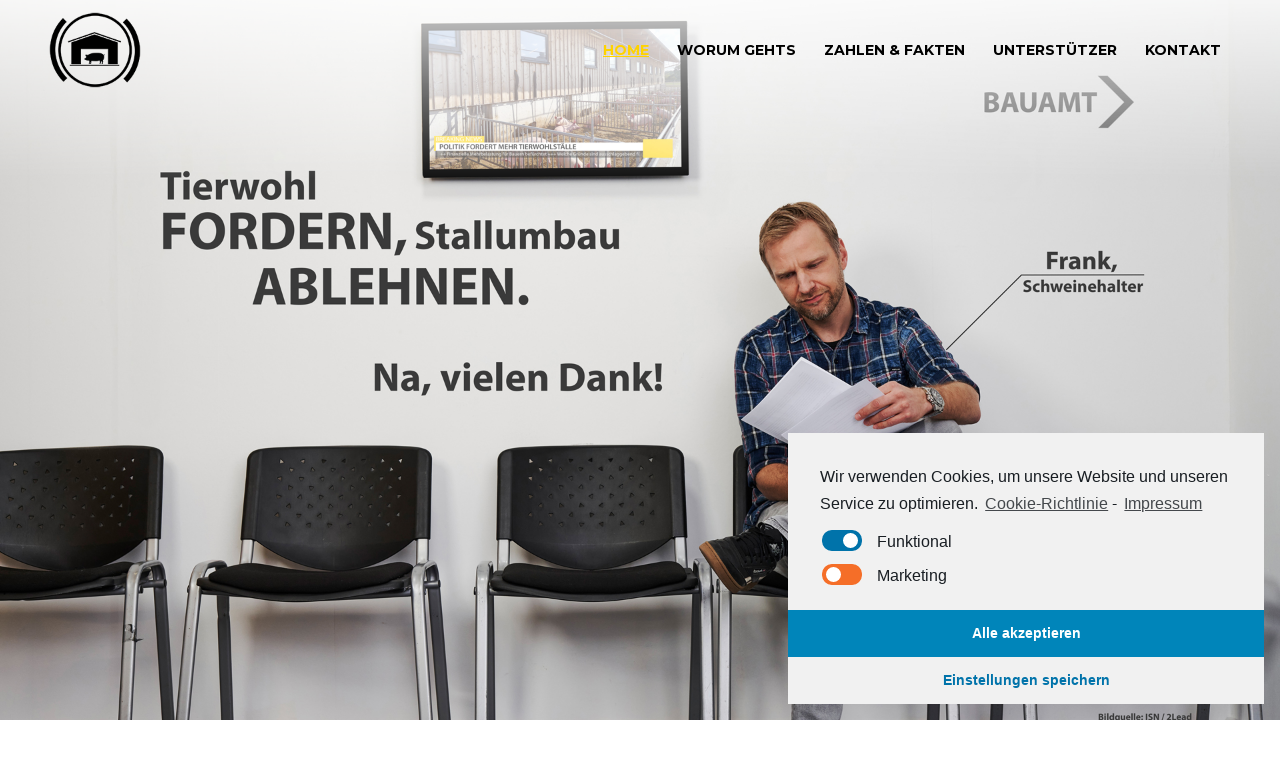

--- FILE ---
content_type: text/html;charset=utf-8
request_url: https://www.stallbaubremse-loesen.de/zgzhv/m1077013.html
body_size: 27640
content:

	<!DOCTYPE html>
<html lang="de-DE">
<head>
    	
		<meta charset="UTF-8" />
		<link rel="profile" href="//gmpg.org/xfn/11" />
		<link rel="pingback" href="//www.stallbaubremse-loesen.de/xmlrpc.php" />

	            <meta name="viewport" content="width=device-width,initial-scale=1,user-scalable=no">
        			
								
	<title>ISN | Stallbaubremse lösen!</title>
<link href='//fonts.googleapis.com/css?family=Open+Sans:100,100italic,200,200italic,300,300italic,400,400italic,500,500italic,600,600italic,700,700italic,800,800italic,900,900italic%7CMontserrat:100,100italic,200,200italic,300,300italic,400,400italic,500,500italic,600,600italic,700,700italic,800,800italic,900,900italic%7CPT+Sans:100,100italic,200,200italic,300,300italic,400,400italic,500,500italic,600,600italic,700,700italic,800,800italic,900,900italic%7CRaleway:100,100italic,200,200italic,300,300italic,400,400italic,500,500italic,600,600italic,700,700italic,800,800italic,900,900italic%7CLato:100,100italic,200,200italic,300,300italic,400,400italic,500,500italic,600,600italic,700,700italic,800,800italic,900,900italic%7CMontserrat:100,100italic,200,200italic,300,300italic,400,400italic,500,500italic,600,600italic,700,700italic,800,800italic,900,900italic%7CNoticia+Text:100,100italic,200,200italic,300,300italic,400,400italic,500,500italic,600,600italic,700,700italic,800,800italic,900,900italic%7CRaleway:100,100italic,200,200italic,300,300italic,400,400italic,500,500italic,600,600italic,700,700italic,800,800italic,900,900italic%26subset%3Dlatin%2Clatin-ext' rel='stylesheet' type='text/css' />
<meta name='robots' content='max-image-preview:large' />
<link rel='dns-prefetch' href='//use.fontawesome.com' />
<link rel="alternate" type="application/rss+xml" title="ISN &raquo; Feed" href="//www.stallbaubremse-loesen.de/feed/" />
<link rel="alternate" type="application/rss+xml" title="ISN &raquo; Kommentar-Feed" href="//www.stallbaubremse-loesen.de/comments/feed/" />
<link rel="alternate" type="application/rss+xml" title="ISN &raquo; Home Kommentar-Feed" href="//www.stallbaubremse-loesen.de/home/feed/" />
<script type="text/javascript">
window._wpemojiSettings = {"baseUrl":"https:\/\/s.w.org\/images\/core\/emoji\/14.0.0\/72x72\/","ext":".png","svgUrl":"https:\/\/s.w.org\/images\/core\/emoji\/14.0.0\/svg\/","svgExt":".svg","source":{"concatemoji":"https:\/\/www.stallbaubremse-loesen.de\/wp-includes\/js\/wp-emoji-release.min.js?ver=6.1.1"}};
/*! This file is auto-generated */
!function(e,a,t){var n,r,o,i=a.createElement("canvas"),p=i.getContext&&i.getContext("2d");function s(e,t){var a=String.fromCharCode,e=(p.clearRect(0,0,i.width,i.height),p.fillText(a.apply(this,e),0,0),i.toDataURL());return p.clearRect(0,0,i.width,i.height),p.fillText(a.apply(this,t),0,0),e===i.toDataURL()}function c(e){var t=a.createElement("script");t.src=e,t.defer=t.type="text/javascript",a.getElementsByTagName("head")[0].appendChild(t)}for(o=Array("flag","emoji"),t.supports={everything:!0,everythingExceptFlag:!0},r=0;r<o.length;r++)t.supports[o[r]]=function(e){if(p&&p.fillText)switch(p.textBaseline="top",p.font="600 32px Arial",e){case"flag":return s([127987,65039,8205,9895,65039],[127987,65039,8203,9895,65039])?!1:!s([55356,56826,55356,56819],[55356,56826,8203,55356,56819])&&!s([55356,57332,56128,56423,56128,56418,56128,56421,56128,56430,56128,56423,56128,56447],[55356,57332,8203,56128,56423,8203,56128,56418,8203,56128,56421,8203,56128,56430,8203,56128,56423,8203,56128,56447]);case"emoji":return!s([129777,127995,8205,129778,127999],[129777,127995,8203,129778,127999])}return!1}(o[r]),t.supports.everything=t.supports.everything&&t.supports[o[r]],"flag"!==o[r]&&(t.supports.everythingExceptFlag=t.supports.everythingExceptFlag&&t.supports[o[r]]);t.supports.everythingExceptFlag=t.supports.everythingExceptFlag&&!t.supports.flag,t.DOMReady=!1,t.readyCallback=function(){t.DOMReady=!0},t.supports.everything||(n=function(){t.readyCallback()},a.addEventListener?(a.addEventListener("DOMContentLoaded",n,!1),e.addEventListener("load",n,!1)):(e.attachEvent("onload",n),a.attachEvent("onreadystatechange",function(){"complete"===a.readyState&&t.readyCallback()})),(e=t.source||{}).concatemoji?c(e.concatemoji):e.wpemoji&&e.twemoji&&(c(e.twemoji),c(e.wpemoji)))}(window,document,window._wpemojiSettings);
</script>
<style type="text/css">
img.wp-smiley,
img.emoji {
	display: inline !important;
	border: none !important;
	box-shadow: none !important;
	height: 1em !important;
	width: 1em !important;
	margin: 0 0.07em !important;
	vertical-align: -0.1em !important;
	background: none !important;
	padding: 0 !important;
}
</style>
	<link rel='stylesheet' id='layerslider-css' href='//www.stallbaubremse-loesen.de/wp-content/plugins/LayerSlider/assets/static/layerslider/css/layerslider.css?ver=6.11.2' type='text/css' media='all' />
<link rel='stylesheet' id='wp-block-library-css' href='//www.stallbaubremse-loesen.de/wp-includes/css/dist/block-library/style.min.css?ver=6.1.1' type='text/css' media='all' />
<link rel='stylesheet' id='classic-theme-styles-css' href='//www.stallbaubremse-loesen.de/wp-includes/css/classic-themes.min.css?ver=1' type='text/css' media='all' />
<style id='global-styles-inline-css' type='text/css'>
body{--wp--preset--color--black: #000000;--wp--preset--color--cyan-bluish-gray: #abb8c3;--wp--preset--color--white: #ffffff;--wp--preset--color--pale-pink: #f78da7;--wp--preset--color--vivid-red: #cf2e2e;--wp--preset--color--luminous-vivid-orange: #ff6900;--wp--preset--color--luminous-vivid-amber: #fcb900;--wp--preset--color--light-green-cyan: #7bdcb5;--wp--preset--color--vivid-green-cyan: #00d084;--wp--preset--color--pale-cyan-blue: #8ed1fc;--wp--preset--color--vivid-cyan-blue: #0693e3;--wp--preset--color--vivid-purple: #9b51e0;--wp--preset--gradient--vivid-cyan-blue-to-vivid-purple: linear-gradient(135deg,rgba(6,147,227,1) 0%,rgb(155,81,224) 100%);--wp--preset--gradient--light-green-cyan-to-vivid-green-cyan: linear-gradient(135deg,rgb(122,220,180) 0%,rgb(0,208,130) 100%);--wp--preset--gradient--luminous-vivid-amber-to-luminous-vivid-orange: linear-gradient(135deg,rgba(252,185,0,1) 0%,rgba(255,105,0,1) 100%);--wp--preset--gradient--luminous-vivid-orange-to-vivid-red: linear-gradient(135deg,rgba(255,105,0,1) 0%,rgb(207,46,46) 100%);--wp--preset--gradient--very-light-gray-to-cyan-bluish-gray: linear-gradient(135deg,rgb(238,238,238) 0%,rgb(169,184,195) 100%);--wp--preset--gradient--cool-to-warm-spectrum: linear-gradient(135deg,rgb(74,234,220) 0%,rgb(151,120,209) 20%,rgb(207,42,186) 40%,rgb(238,44,130) 60%,rgb(251,105,98) 80%,rgb(254,248,76) 100%);--wp--preset--gradient--blush-light-purple: linear-gradient(135deg,rgb(255,206,236) 0%,rgb(152,150,240) 100%);--wp--preset--gradient--blush-bordeaux: linear-gradient(135deg,rgb(254,205,165) 0%,rgb(254,45,45) 50%,rgb(107,0,62) 100%);--wp--preset--gradient--luminous-dusk: linear-gradient(135deg,rgb(255,203,112) 0%,rgb(199,81,192) 50%,rgb(65,88,208) 100%);--wp--preset--gradient--pale-ocean: linear-gradient(135deg,rgb(255,245,203) 0%,rgb(182,227,212) 50%,rgb(51,167,181) 100%);--wp--preset--gradient--electric-grass: linear-gradient(135deg,rgb(202,248,128) 0%,rgb(113,206,126) 100%);--wp--preset--gradient--midnight: linear-gradient(135deg,rgb(2,3,129) 0%,rgb(40,116,252) 100%);--wp--preset--duotone--dark-grayscale: url('#wp-duotone-dark-grayscale');--wp--preset--duotone--grayscale: url('#wp-duotone-grayscale');--wp--preset--duotone--purple-yellow: url('#wp-duotone-purple-yellow');--wp--preset--duotone--blue-red: url('#wp-duotone-blue-red');--wp--preset--duotone--midnight: url('#wp-duotone-midnight');--wp--preset--duotone--magenta-yellow: url('#wp-duotone-magenta-yellow');--wp--preset--duotone--purple-green: url('#wp-duotone-purple-green');--wp--preset--duotone--blue-orange: url('#wp-duotone-blue-orange');--wp--preset--font-size--small: 13px;--wp--preset--font-size--medium: 20px;--wp--preset--font-size--large: 36px;--wp--preset--font-size--x-large: 42px;--wp--preset--spacing--20: 0.44rem;--wp--preset--spacing--30: 0.67rem;--wp--preset--spacing--40: 1rem;--wp--preset--spacing--50: 1.5rem;--wp--preset--spacing--60: 2.25rem;--wp--preset--spacing--70: 3.38rem;--wp--preset--spacing--80: 5.06rem;}:where(.is-layout-flex){gap: 0.5em;}body .is-layout-flow > .alignleft{float: left;margin-inline-start: 0;margin-inline-end: 2em;}body .is-layout-flow > .alignright{float: right;margin-inline-start: 2em;margin-inline-end: 0;}body .is-layout-flow > .aligncenter{margin-left: auto !important;margin-right: auto !important;}body .is-layout-constrained > .alignleft{float: left;margin-inline-start: 0;margin-inline-end: 2em;}body .is-layout-constrained > .alignright{float: right;margin-inline-start: 2em;margin-inline-end: 0;}body .is-layout-constrained > .aligncenter{margin-left: auto !important;margin-right: auto !important;}body .is-layout-constrained > :where(:not(.alignleft):not(.alignright):not(.alignfull)){max-width: var(--wp--style--global--content-size);margin-left: auto !important;margin-right: auto !important;}body .is-layout-constrained > .alignwide{max-width: var(--wp--style--global--wide-size);}body .is-layout-flex{display: flex;}body .is-layout-flex{flex-wrap: wrap;align-items: center;}body .is-layout-flex > *{margin: 0;}:where(.wp-block-columns.is-layout-flex){gap: 2em;}.has-black-color{color: var(--wp--preset--color--black) !important;}.has-cyan-bluish-gray-color{color: var(--wp--preset--color--cyan-bluish-gray) !important;}.has-white-color{color: var(--wp--preset--color--white) !important;}.has-pale-pink-color{color: var(--wp--preset--color--pale-pink) !important;}.has-vivid-red-color{color: var(--wp--preset--color--vivid-red) !important;}.has-luminous-vivid-orange-color{color: var(--wp--preset--color--luminous-vivid-orange) !important;}.has-luminous-vivid-amber-color{color: var(--wp--preset--color--luminous-vivid-amber) !important;}.has-light-green-cyan-color{color: var(--wp--preset--color--light-green-cyan) !important;}.has-vivid-green-cyan-color{color: var(--wp--preset--color--vivid-green-cyan) !important;}.has-pale-cyan-blue-color{color: var(--wp--preset--color--pale-cyan-blue) !important;}.has-vivid-cyan-blue-color{color: var(--wp--preset--color--vivid-cyan-blue) !important;}.has-vivid-purple-color{color: var(--wp--preset--color--vivid-purple) !important;}.has-black-background-color{background-color: var(--wp--preset--color--black) !important;}.has-cyan-bluish-gray-background-color{background-color: var(--wp--preset--color--cyan-bluish-gray) !important;}.has-white-background-color{background-color: var(--wp--preset--color--white) !important;}.has-pale-pink-background-color{background-color: var(--wp--preset--color--pale-pink) !important;}.has-vivid-red-background-color{background-color: var(--wp--preset--color--vivid-red) !important;}.has-luminous-vivid-orange-background-color{background-color: var(--wp--preset--color--luminous-vivid-orange) !important;}.has-luminous-vivid-amber-background-color{background-color: var(--wp--preset--color--luminous-vivid-amber) !important;}.has-light-green-cyan-background-color{background-color: var(--wp--preset--color--light-green-cyan) !important;}.has-vivid-green-cyan-background-color{background-color: var(--wp--preset--color--vivid-green-cyan) !important;}.has-pale-cyan-blue-background-color{background-color: var(--wp--preset--color--pale-cyan-blue) !important;}.has-vivid-cyan-blue-background-color{background-color: var(--wp--preset--color--vivid-cyan-blue) !important;}.has-vivid-purple-background-color{background-color: var(--wp--preset--color--vivid-purple) !important;}.has-black-border-color{border-color: var(--wp--preset--color--black) !important;}.has-cyan-bluish-gray-border-color{border-color: var(--wp--preset--color--cyan-bluish-gray) !important;}.has-white-border-color{border-color: var(--wp--preset--color--white) !important;}.has-pale-pink-border-color{border-color: var(--wp--preset--color--pale-pink) !important;}.has-vivid-red-border-color{border-color: var(--wp--preset--color--vivid-red) !important;}.has-luminous-vivid-orange-border-color{border-color: var(--wp--preset--color--luminous-vivid-orange) !important;}.has-luminous-vivid-amber-border-color{border-color: var(--wp--preset--color--luminous-vivid-amber) !important;}.has-light-green-cyan-border-color{border-color: var(--wp--preset--color--light-green-cyan) !important;}.has-vivid-green-cyan-border-color{border-color: var(--wp--preset--color--vivid-green-cyan) !important;}.has-pale-cyan-blue-border-color{border-color: var(--wp--preset--color--pale-cyan-blue) !important;}.has-vivid-cyan-blue-border-color{border-color: var(--wp--preset--color--vivid-cyan-blue) !important;}.has-vivid-purple-border-color{border-color: var(--wp--preset--color--vivid-purple) !important;}.has-vivid-cyan-blue-to-vivid-purple-gradient-background{background: var(--wp--preset--gradient--vivid-cyan-blue-to-vivid-purple) !important;}.has-light-green-cyan-to-vivid-green-cyan-gradient-background{background: var(--wp--preset--gradient--light-green-cyan-to-vivid-green-cyan) !important;}.has-luminous-vivid-amber-to-luminous-vivid-orange-gradient-background{background: var(--wp--preset--gradient--luminous-vivid-amber-to-luminous-vivid-orange) !important;}.has-luminous-vivid-orange-to-vivid-red-gradient-background{background: var(--wp--preset--gradient--luminous-vivid-orange-to-vivid-red) !important;}.has-very-light-gray-to-cyan-bluish-gray-gradient-background{background: var(--wp--preset--gradient--very-light-gray-to-cyan-bluish-gray) !important;}.has-cool-to-warm-spectrum-gradient-background{background: var(--wp--preset--gradient--cool-to-warm-spectrum) !important;}.has-blush-light-purple-gradient-background{background: var(--wp--preset--gradient--blush-light-purple) !important;}.has-blush-bordeaux-gradient-background{background: var(--wp--preset--gradient--blush-bordeaux) !important;}.has-luminous-dusk-gradient-background{background: var(--wp--preset--gradient--luminous-dusk) !important;}.has-pale-ocean-gradient-background{background: var(--wp--preset--gradient--pale-ocean) !important;}.has-electric-grass-gradient-background{background: var(--wp--preset--gradient--electric-grass) !important;}.has-midnight-gradient-background{background: var(--wp--preset--gradient--midnight) !important;}.has-small-font-size{font-size: var(--wp--preset--font-size--small) !important;}.has-medium-font-size{font-size: var(--wp--preset--font-size--medium) !important;}.has-large-font-size{font-size: var(--wp--preset--font-size--large) !important;}.has-x-large-font-size{font-size: var(--wp--preset--font-size--x-large) !important;}
.wp-block-navigation a:where(:not(.wp-element-button)){color: inherit;}
:where(.wp-block-columns.is-layout-flex){gap: 2em;}
.wp-block-pullquote{font-size: 1.5em;line-height: 1.6;}
</style>
<link rel='stylesheet' id='contact-form-7-css' href='//www.stallbaubremse-loesen.de/wp-content/plugins/contact-form-7/includes/css/styles.css?ver=5.4' type='text/css' media='all' />
<link rel='stylesheet' id='mediaelement-css' href='//www.stallbaubremse-loesen.de/wp-includes/js/mediaelement/mediaelementplayer-legacy.min.css?ver=4.2.17' type='text/css' media='all' />
<link rel='stylesheet' id='wp-mediaelement-css' href='//www.stallbaubremse-loesen.de/wp-includes/js/mediaelement/wp-mediaelement.min.css?ver=6.1.1' type='text/css' media='all' />
<link rel='stylesheet' id='capri-default-style-css' href='//www.stallbaubremse-loesen.de/wp-content/themes/capri/style.css?ver=6.1.1' type='text/css' media='all' />
<link rel='stylesheet' id='capri-stylesheet-css' href='//www.stallbaubremse-loesen.de/wp-content/themes/capri/css/stylesheet.min.css?ver=6.1.1' type='text/css' media='all' />
<link rel='stylesheet' id='capri-blog-css' href='//www.stallbaubremse-loesen.de/wp-content/themes/capri/css/blog.min.css?ver=6.1.1' type='text/css' media='all' />
<link rel='stylesheet' id='capri-style-dynamic-css' href='//www.stallbaubremse-loesen.de/wp-content/themes/capri/css/style_dynamic.css?ver=1618222004' type='text/css' media='all' />
<link rel='stylesheet' id='capri-font_awesome-css' href='//www.stallbaubremse-loesen.de/wp-content/themes/capri/css/font-awesome/css/font-awesome.min.css?ver=6.1.1' type='text/css' media='all' />
<link rel='stylesheet' id='capri-font_elegant-css' href='//www.stallbaubremse-loesen.de/wp-content/themes/capri/css/elegant-icons/style.min.css?ver=6.1.1' type='text/css' media='all' />
<link rel='stylesheet' id='capri-ion_icons-css' href='//www.stallbaubremse-loesen.de/wp-content/themes/capri/css/ion-icons/css/ionicons.min.css?ver=6.1.1' type='text/css' media='all' />
<link rel='stylesheet' id='capri-linea_icons-css' href='//www.stallbaubremse-loesen.de/wp-content/themes/capri/css/linea-icons/style.css?ver=6.1.1' type='text/css' media='all' />
<link rel='stylesheet' id='capri-simple_line_icons-css' href='//www.stallbaubremse-loesen.de/wp-content/themes/capri/css/simple-line-icons/simple-line-icons.css?ver=6.1.1' type='text/css' media='all' />
<link rel='stylesheet' id='capri-dripicons-css' href='//www.stallbaubremse-loesen.de/wp-content/themes/capri/css/dripicons/dripicons.css?ver=6.1.1' type='text/css' media='all' />
<link rel='stylesheet' id='capri-responsive-css' href='//www.stallbaubremse-loesen.de/wp-content/themes/capri/css/responsive.min.css?ver=6.1.1' type='text/css' media='all' />
<link rel='stylesheet' id='capri-style-dynamic-responsive-css' href='//www.stallbaubremse-loesen.de/wp-content/themes/capri/css/style_dynamic_responsive.css?ver=1618222004' type='text/css' media='all' />
<link rel='stylesheet' id='js_composer_front-css' href='//www.stallbaubremse-loesen.de/wp-content/plugins/js_composer/assets/css/js_composer.min.css?ver=6.4.2' type='text/css' media='all' />
<link rel='stylesheet' id='capri-webkit-css' href='//www.stallbaubremse-loesen.de/wp-content/themes/capri/css/webkit_stylesheet.css?ver=6.1.1' type='text/css' media='all' />
<link rel='stylesheet' id='font-awesome-official-css' href='//use.fontawesome.com/releases/v5.15.2/css/all.css' type='text/css' media='all' integrity="sha384-vSIIfh2YWi9wW0r9iZe7RJPrKwp6bG+s9QZMoITbCckVJqGCCRhc+ccxNcdpHuYu" crossorigin="anonymous" />
<link rel='stylesheet' id='capri-child-style-css' href='//www.stallbaubremse-loesen.de/wp-content/themes/capri-child/style.css?ver=6.1.1' type='text/css' media='all' />
<link rel='stylesheet' id='cmplz-cookie-css' href='//www.stallbaubremse-loesen.de/wp-content/plugins/complianz-gdpr/assets/css/cookieconsent.min.css?ver=4.9.12' type='text/css' media='all' />
<link rel='stylesheet' id='font-awesome-official-v4shim-css' href='//use.fontawesome.com/releases/v5.15.2/css/v4-shims.css' type='text/css' media='all' integrity="sha384-1CjXmylX8++C7CVZORGA9EwcbYDfZV2D4Kl1pTm3hp2I/usHDafIrgBJNuRTDQ4f" crossorigin="anonymous" />
<style id='font-awesome-official-v4shim-inline-css' type='text/css'>
@font-face {
font-family: "FontAwesome";
font-display: block;
src: url("//use.fontawesome.com/releases/v5.15.2/webfonts/fa-brands-400.eot"),
		url("//use.fontawesome.com/releases/v5.15.2/webfonts/fa-brands-400.eot?#iefix") format("embedded-opentype"),
		url("//use.fontawesome.com/releases/v5.15.2/webfonts/fa-brands-400.woff2") format("woff2"),
		url("//use.fontawesome.com/releases/v5.15.2/webfonts/fa-brands-400.woff") format("woff"),
		url("//use.fontawesome.com/releases/v5.15.2/webfonts/fa-brands-400.ttf") format("truetype"),
		url("//use.fontawesome.com/releases/v5.15.2/webfonts/fa-brands-400.svg#fontawesome") format("svg");
}

@font-face {
font-family: "FontAwesome";
font-display: block;
src: url("//use.fontawesome.com/releases/v5.15.2/webfonts/fa-solid-900.eot"),
		url("//use.fontawesome.com/releases/v5.15.2/webfonts/fa-solid-900.eot?#iefix") format("embedded-opentype"),
		url("//use.fontawesome.com/releases/v5.15.2/webfonts/fa-solid-900.woff2") format("woff2"),
		url("//use.fontawesome.com/releases/v5.15.2/webfonts/fa-solid-900.woff") format("woff"),
		url("//use.fontawesome.com/releases/v5.15.2/webfonts/fa-solid-900.ttf") format("truetype"),
		url("//use.fontawesome.com/releases/v5.15.2/webfonts/fa-solid-900.svg#fontawesome") format("svg");
}

@font-face {
font-family: "FontAwesome";
font-display: block;
src: url("//use.fontawesome.com/releases/v5.15.2/webfonts/fa-regular-400.eot"),
		url("//use.fontawesome.com/releases/v5.15.2/webfonts/fa-regular-400.eot?#iefix") format("embedded-opentype"),
		url("//use.fontawesome.com/releases/v5.15.2/webfonts/fa-regular-400.woff2") format("woff2"),
		url("//use.fontawesome.com/releases/v5.15.2/webfonts/fa-regular-400.woff") format("woff"),
		url("//use.fontawesome.com/releases/v5.15.2/webfonts/fa-regular-400.ttf") format("truetype"),
		url("//use.fontawesome.com/releases/v5.15.2/webfonts/fa-regular-400.svg#fontawesome") format("svg");
unicode-range: U+F004-F005,U+F007,U+F017,U+F022,U+F024,U+F02E,U+F03E,U+F044,U+F057-F059,U+F06E,U+F070,U+F075,U+F07B-F07C,U+F080,U+F086,U+F089,U+F094,U+F09D,U+F0A0,U+F0A4-F0A7,U+F0C5,U+F0C7-F0C8,U+F0E0,U+F0EB,U+F0F3,U+F0F8,U+F0FE,U+F111,U+F118-F11A,U+F11C,U+F133,U+F144,U+F146,U+F14A,U+F14D-F14E,U+F150-F152,U+F15B-F15C,U+F164-F165,U+F185-F186,U+F191-F192,U+F1AD,U+F1C1-F1C9,U+F1CD,U+F1D8,U+F1E3,U+F1EA,U+F1F6,U+F1F9,U+F20A,U+F247-F249,U+F24D,U+F254-F25B,U+F25D,U+F267,U+F271-F274,U+F279,U+F28B,U+F28D,U+F2B5-F2B6,U+F2B9,U+F2BB,U+F2BD,U+F2C1-F2C2,U+F2D0,U+F2D2,U+F2DC,U+F2ED,U+F328,U+F358-F35B,U+F3A5,U+F3D1,U+F410,U+F4AD;
}
</style>
<script type='text/javascript' src='//www.stallbaubremse-loesen.de/wp-includes/js/jquery/jquery.min.js?ver=3.6.1' id='jquery-core-js'></script>
<script type='text/javascript' src='//www.stallbaubremse-loesen.de/wp-includes/js/jquery/jquery-migrate.min.js?ver=3.3.2' id='jquery-migrate-js'></script>
<script type='text/javascript' id='layerslider-utils-js-extra'>
/* <![CDATA[ */
var LS_Meta = {"v":"6.11.2","fixGSAP":"1"};
/* ]]> */
</script>
<script type='text/javascript' src='//www.stallbaubremse-loesen.de/wp-content/plugins/LayerSlider/assets/static/layerslider/js/layerslider.utils.js?ver=6.11.2' id='layerslider-utils-js'></script>
<script type='text/javascript' src='//www.stallbaubremse-loesen.de/wp-content/plugins/LayerSlider/assets/static/layerslider/js/layerslider.kreaturamedia.jquery.js?ver=6.11.2' id='layerslider-js'></script>
<script type='text/javascript' src='//www.stallbaubremse-loesen.de/wp-content/plugins/LayerSlider/assets/static/layerslider/js/layerslider.transitions.js?ver=6.11.2' id='layerslider-transitions-js'></script>
<meta name="generator" content="Powered by LayerSlider 6.11.2 - Multi-Purpose, Responsive, Parallax, Mobile-Friendly Slider Plugin for WordPress." />
<!-- LayerSlider updates and docs at: //layerslider.kreaturamedia.com -->
<link rel="//api.w.org/" href="//www.stallbaubremse-loesen.de/wp-json/" /><link rel="alternate" type="application/json" href="//www.stallbaubremse-loesen.de/wp-json/wp/v2/pages/40689" /><link rel="EditURI" type="application/rsd+xml" title="RSD" href="//www.stallbaubremse-loesen.de/xmlrpc.php?rsd" />
<link rel="wlwmanifest" type="application/wlwmanifest+xml" href="//www.stallbaubremse-loesen.de/wp-includes/wlwmanifest.xml" />
<meta name="generator" content="WordPress 6.1.1" />
<link rel="canonical" href="//www.stallbaubremse-loesen.de/" />
<link rel='shortlink' href='//www.stallbaubremse-loesen.de/' />
<link rel="alternate" type="application/json+oembed" href="//www.stallbaubremse-loesen.de/wp-json/oembed/1.0/embed?url=https%3A%2F%2Fwww.stallbaubremse-loesen.de%2F" />
<link rel="alternate" type="text/xml+oembed" href="//www.stallbaubremse-loesen.de/wp-json/oembed/1.0/embed?url=https%3A%2F%2Fwww.stallbaubremse-loesen.de%2F&#038;format=xml" />
<style type="text/css">
	.socialbutton-row {
		display: flex;
		justify-content: center;
	}
	.socialbutton-row .col {
		margin-right: 10px;
	}
	.socialbutton-row .btn {
		display: block;
		font-size: 20px;
		color: #FFF;
		height: 40px;
		width: 40px;
		cursor: pointer;
		line-height: 40px;
		text-align: center;
	}
	.socialbutton-row .btn-facebook {
		background-color: #3b5998;
	}
	.socialbutton-row .btn-whatsapp {
		background-color: #25D366;
	}
	.socialbutton-row .btn-twitter {
		background-color: #1DA1F2;
	}
	.socialbutton-row .btn-download {
		background-color: #4f4f4f;
	}
	body div.pp_default .pp_content_container .pp_content .pp_details {
		opacity: 1 !important;
	}
	body div.pp_default .pp_social {
		margin-top: 0;
	}

</style>
<script>
	jQuery("header").removeClass("light").addClass("dark");
	jQuery(window).load( function() {
		jQuery("header").removeClass("light").addClass("dark");
	});
	jQuery(document).ready(function($) {
		jQuery("header").removeClass("light").addClass("dark");
	});
	jQuery(document).on('pageshow', function(){
		jQuery("header").removeClass("light").addClass("dark");
	});
	
/* ------------------------------------------------------------------------
	Class: prettyPhoto
	Use: Lightbox clone for jQuery
	Author: Stephane Caron (//www.no-margin-for-errors.com)
	Version: 3.1.6
------------------------------------------------------------------------- */
(function($) {
	$.prettyPhoto = {version: '3.1.6'};
	
	$.fn.prettyPhoto = function(pp_settings) {
		pp_settings = jQuery.extend({
			hook: 'rel', /* the attribute tag to use for prettyPhoto hooks. default: 'rel'. For HTML5, use "data-rel" or similar. */
			animation_speed: 'fast', /* fast/slow/normal */
			ajaxcallback: function() {},
			slideshow: 5000, /* false OR interval time in ms */
			autoplay_slideshow: false, /* true/false */
			opacity: 0.80, /* Value between 0 and 1 */
			show_title: true, /* true/false */
			allow_resize: true, /* Resize the photos bigger than viewport. true/false */
			allow_expand: true, /* Allow the user to expand a resized image. true/false */
			default_width: 500,
			default_height: 344,
			counter_separator_label: '/', /* The separator for the gallery counter 1 "of" 2 */
			theme: 'pp_default', /* light_rounded / dark_rounded / light_square / dark_square / facebook */
			horizontal_padding: 20, /* The padding on each side of the picture */
			hideflash: false, /* Hides all the flash object on a page, set to TRUE if flash appears over prettyPhoto */
			wmode: 'opaque', /* Set the flash wmode attribute */
			autoplay: true, /* Automatically start videos: True/False */
			modal: false, /* If set to true, only the close button will close the window */
			deeplinking: true, /* Allow prettyPhoto to update the url to enable deeplinking. */
			overlay_gallery: true, /* If set to true, a gallery will overlay the fullscreen image on mouse over */
			overlay_gallery_max: 30, /* Maximum number of pictures in the overlay gallery */
			keyboard_shortcuts: true, /* Set to false if you open forms inside prettyPhoto */
			changepicturecallback: function(){}, /* Called everytime an item is shown/changed */
			callback: function(){}, /* Called when prettyPhoto is closed */
			ie6_fallback: true,
			markup: '<div class="pp_pic_holder"> \
						<div class="ppt">&nbsp;</div> \
						<div class="pp_top"> \
							<div class="pp_left"></div> \
							<div class="pp_middle"></div> \
							<div class="pp_right"></div> \
						</div> \
						<div class="pp_content_container"> \
							<div class="pp_left"> \
							<div class="pp_right"> \
								<div class="pp_content"> \
									<div class="pp_loaderIcon"></div> \
									<div class="pp_fade"> \
										<a href="#" class="pp_expand" title="Expand the image">Expand</a> \
										<div class="pp_hoverContainer"> \
											<a class="pp_next" href="#">next</a> \
											<a class="pp_previous" href="#">previous</a> \
										</div> \
										<div id="pp_full_res"></div> \
										<div class="pp_details"> \
											<div class="pp_nav"> \
												<a href="#" class="pp_arrow_previous">Previous</a> \
												<p class="currentTextHolder">0/0</p> \
												<a href="#" class="pp_arrow_next">Next</a> \
											</div> \
											<p class="pp_description"></p> \
											<div class="pp_social">{pp_social}</div> \
											<a class="pp_close" href="#">Close</a> \
										</div> \
									</div> \
								</div> \
							</div> \
							</div> \
						</div> \
						<div class="pp_bottom"> \
							<div class="pp_left"></div> \
							<div class="pp_middle"></div> \
							<div class="pp_right"></div> \
						</div> \
					</div> \
					<div class="pp_overlay"></div>',
			gallery_markup: '<div class="pp_gallery"> \
								<a href="#" class="pp_arrow_previous">Previous</a> \
								<div> \
									<ul> \
										{gallery} \
									</ul> \
								</div> \
								<a href="#" class="pp_arrow_next">Next</a> \
							</div>',
			image_markup: '<img id="fullResImage" src="{path}" />',
			flash_markup: '<object classid="clsid:D27CDB6E-AE6D-11cf-96B8-444553540000" width="{width}" height="{height}"><param name="wmode" value="{wmode}" /><param name="allowfullscreen" value="true" /><param name="allowscriptaccess" value="always" /><param name="movie" value="{path}" /><embed src="{path}" type="application/x-shockwave-flash" allowfullscreen="true" allowscriptaccess="always" width="{width}" height="{height}" wmode="{wmode}"></embed></object>',
			quicktime_markup: '<object classid="clsid:02BF25D5-8C17-4B23-BC80-D3488ABDDC6B" codebase="//www.apple.com/qtactivex/qtplugin.cab" height="{height}" width="{width}"><param name="src" value="{path}"><param name="autoplay" value="{autoplay}"><param name="type" value="video/quicktime"><embed src="{path}" height="{height}" width="{width}" autoplay="{autoplay}" type="video/quicktime" pluginspage="//www.apple.com/quicktime/download/"></embed></object>',
			iframe_markup: '<iframe src ="{path}" width="{width}" height="{height}" frameborder="no"></iframe>',
			inline_markup: '<div class="pp_inline">{content}</div>',
			custom_markup: '',
			social_tools: '<div class="twitter"><a href="//twitter.com/share" class="twitter-share-button" data-count="none">Tweet</a><script type="text/javascript" src="//platform.twitter.com/widgets.js"><\/script></div><div class="facebook"><iframe src="//www.facebook.com/plugins/like.php?locale=en_US&href={location_href}&amp;layout=button_count&amp;show_faces=true&amp;width=500&amp;action=like&amp;font&amp;colorscheme=light&amp;height=23" scrolling="no" frameborder="0" style="border:none; overflow:hidden; width:500px; height:23px;" allowTransparency="true"></iframe></div>' /* html or false to disable */
		}, pp_settings);
		
		pp_settings = jQuery.extend(pp_settings, {social_tools: `
	<div class="socialbutton-row">
		<div class="col one">
			<a href="//www.facebook.com/sharer/sharer.php?u=[URL]" target="_blank" class="btn btn-facebook icon-only"><i class="fa fa-facebook"></i></a>	
		</div>
		<div class="col one">
			<a href="//twitter.com/share?url=[URL]" target="_blank" class="btn btn-twitter icon-only"><i class="fa fa-twitter"></i></a>
		</div>
		<div class="col one">
			<a href="//web.whatsapp.com/send?text=[URL]" target="_blank" class="btn btn-whatsapp icon-only desktop-only"><i class="fa fa-whatsapp"></i></a>
			<a href="whatsapp://send?text=[URL]" target="_blank" class="btn btn-whatsapp icon-only mobile-only"><i class="fa fa-whatsapp"></i></a>
		</div>
		<div class="col one">
			<a href="[URL]" class="btn btn-download icon-only" target="_blank" download><i class="fas fa-download"></i></a>
		</div>
	</div>
`});
		
		// Global variables accessible only by prettyPhoto
		var matchedObjects = this, percentBased = false, pp_dimensions, pp_open,
		
		// prettyPhoto container specific
		pp_contentHeight, pp_contentWidth, pp_containerHeight, pp_containerWidth,
		
		// Window size
		windowHeight = $(window).height(), windowWidth = $(window).width(),

		// Global elements
		pp_slideshow;
		
		doresize = true, scroll_pos = _get_scroll();
	
		// Window/Keyboard events
		$(window).unbind('resize.prettyphoto').bind('resize.prettyphoto',function(){ _center_overlay(); _resize_overlay(); });
		
		if(pp_settings.keyboard_shortcuts) {
			$(document).unbind('keydown.prettyphoto').bind('keydown.prettyphoto',function(e){
				if(typeof $pp_pic_holder != 'undefined'){
					if($pp_pic_holder.is(':visible')){
						switch(e.keyCode){
							case 37:
								$.prettyPhoto.changePage('previous');
								e.preventDefault();
								break;
							case 39:
								$.prettyPhoto.changePage('next');
								e.preventDefault();
								break;
							case 27:
								if(!settings.modal)
								$.prettyPhoto.close();
								e.preventDefault();
								break;
						};
						// return false;
					};
				};
			});
		};
		
		/**
		* Initialize prettyPhoto.
		*/
		$.prettyPhoto.initialize = function() {
			
			settings = pp_settings;
			
			if(settings.theme == 'pp_default') settings.horizontal_padding = 16;
			
			// Find out if the picture is part of a set
			theRel = $(this).attr(settings.hook);
			galleryRegExp = /\[(?:.*)\]/;
			isSet = (galleryRegExp.exec(theRel)) ? true : false;
			
			// Put the SRCs, TITLEs, ALTs into an array.
			pp_images = (isSet) ? jQuery.map(matchedObjects, function(n, i){ if($(n).attr(settings.hook).indexOf(theRel) != -1) return $(n).attr('href'); }) : $.makeArray($(this).attr('href'));
			pp_titles = (isSet) ? jQuery.map(matchedObjects, function(n, i){ if($(n).attr(settings.hook).indexOf(theRel) != -1) return ($(n).find('img').attr('alt')) ? $(n).find('img').attr('alt') : ""; }) : $.makeArray($(this).find('img').attr('alt'));
			pp_descriptions = (isSet) ? jQuery.map(matchedObjects, function(n, i){ if($(n).attr(settings.hook).indexOf(theRel) != -1) return ($(n).attr('title')) ? $(n).attr('title') : ""; }) : $.makeArray($(this).attr('title'));
			
			if(pp_images.length > settings.overlay_gallery_max) settings.overlay_gallery = false;
			
			set_position = jQuery.inArray($(this).attr('href'), pp_images); // Define where in the array the clicked item is positionned
			rel_index = (isSet) ? set_position : $("a["+settings.hook+"^='"+theRel+"']").index($(this));
			
			_build_overlay(this); // Build the overlay {this} being the caller
			
			if(settings.allow_resize)
				$(window).bind('scroll.prettyphoto',function(){ _center_overlay(); });
			
			
			$.prettyPhoto.open();
			
			return false;
		}


		/**
		* Opens the prettyPhoto modal box.
		* @param image {String,Array} Full path to the image to be open, can also be an array containing full images paths.
		* @param title {String,Array} The title to be displayed with the picture, can also be an array containing all the titles.
		* @param description {String,Array} The description to be displayed with the picture, can also be an array containing all the descriptions.
		*/
		$.prettyPhoto.open = function(event) {
			if(typeof settings == "undefined"){ // Means it's an API call, need to manually get the settings and set the variables
				settings = pp_settings;
				pp_images = $.makeArray(arguments[0]);
				pp_titles = (arguments[1]) ? $.makeArray(arguments[1]) : $.makeArray("");
				pp_descriptions = (arguments[2]) ? $.makeArray(arguments[2]) : $.makeArray("");
				isSet = (pp_images.length > 1) ? true : false;
				set_position = (arguments[3])? arguments[3]: 0;
				_build_overlay(event.target); // Build the overlay {this} being the caller
			}
			
			if(settings.hideflash) $('object,embed,iframe[src*=youtube],iframe[src*=vimeo]').css('visibility','hidden'); // Hide the flash

			_checkPosition($(pp_images).size()); // Hide the next/previous links if on first or last images.
		
			$('.pp_loaderIcon').show();
		
			if(settings.deeplinking)
				setHashtag();
		
			// Rebuild Social Buttons with updated href
			if(settings.social_tools){
				image_url = pp_images[set_position];
				image_link_replaced = settings.social_tools.replaceAll('[URL]', encodeURIComponent(image_url)); 
				$pp_pic_holder.find('.pp_social').html(image_link_replaced);
				$pp_pic_holder.find('.pp_social .btn-download').attr("href", image_url);
			}
			
			// Fade the content in
			if($ppt.is(':hidden')) $ppt.css('opacity',0).show();
			$pp_overlay.show().fadeTo(settings.animation_speed,settings.opacity);

			// Display the current position
			$pp_pic_holder.find('.currentTextHolder').text((set_position+1) + settings.counter_separator_label + $(pp_images).size());

			// Set the description
			if(typeof pp_descriptions[set_position] != 'undefined' && pp_descriptions[set_position] != ""){
				$pp_pic_holder.find('.pp_description').show().html(unescape(pp_descriptions[set_position]));
			}else{
				$pp_pic_holder.find('.pp_description').hide();
			}
			
			// Get the dimensions
			movie_width = ( parseFloat(getParam('width',pp_images[set_position])) ) ? getParam('width',pp_images[set_position]) : settings.default_width.toString();
			movie_height = ( parseFloat(getParam('height',pp_images[set_position])) ) ? getParam('height',pp_images[set_position]) : settings.default_height.toString();
			
			// If the size is % based, calculate according to window dimensions
			percentBased=false;
			if(movie_height.indexOf('%') != -1) { movie_height = parseFloat(($(window).height() * parseFloat(movie_height) / 100) - 150); percentBased = true; }
			if(movie_width.indexOf('%') != -1) { movie_width = parseFloat(($(window).width() * parseFloat(movie_width) / 100) - 150); percentBased = true; }
			
			// Fade the holder
			$pp_pic_holder.fadeIn(function(){
				// Set the title
				(settings.show_title && pp_titles[set_position] != "" && typeof pp_titles[set_position] != "undefined") ? $ppt.html(unescape(pp_titles[set_position])) : $ppt.html('&nbsp;');
				
				imgPreloader = "";
				skipInjection = false;
				
				// Inject the proper content
				switch(_getFileType(pp_images[set_position])){
					case 'image':
						imgPreloader = new Image();

						// Preload the neighbour images
						nextImage = new Image();
						if(isSet && set_position < $(pp_images).size() -1) nextImage.src = pp_images[set_position + 1];
						prevImage = new Image();
						if(isSet && pp_images[set_position - 1]) prevImage.src = pp_images[set_position - 1];

						$pp_pic_holder.find('#pp_full_res')[0].innerHTML = settings.image_markup.replace(/{path}/g,pp_images[set_position]);

						imgPreloader.onload = function(){
							// Fit item to viewport
							pp_dimensions = _fitToViewport(imgPreloader.width,imgPreloader.height);

							_showContent();
						};

						imgPreloader.onerror = function(){
							alert('Image cannot be loaded. Make sure the path is correct and image exist.');
							$.prettyPhoto.close();
						};
					
						imgPreloader.src = pp_images[set_position];
					break;
				
					case 'youtube':
						pp_dimensions = _fitToViewport(movie_width,movie_height); // Fit item to viewport
						
						// Regular youtube link
						movie_id = getParam('v',pp_images[set_position]);
						
						// youtu.be link
						if(movie_id == ""){
							movie_id = pp_images[set_position].split('youtu.be/');
							movie_id = movie_id[1];
							if(movie_id.indexOf('?') > 0)
								movie_id = movie_id.substr(0,movie_id.indexOf('?')); // Strip anything after the ?

							if(movie_id.indexOf('&') > 0)
								movie_id = movie_id.substr(0,movie_id.indexOf('&')); // Strip anything after the &
						}

						movie = '//www.youtube.com/embed/'+movie_id;
						(getParam('rel',pp_images[set_position])) ? movie+="?rel="+getParam('rel',pp_images[set_position]) : movie+="?rel=1";
							
						if(settings.autoplay) movie += "&autoplay=1";
					
						toInject = settings.iframe_markup.replace(/{width}/g,pp_dimensions['width']).replace(/{height}/g,pp_dimensions['height']).replace(/{wmode}/g,settings.wmode).replace(/{path}/g,movie);
					break;
				
					case 'vimeo':
						pp_dimensions = _fitToViewport(movie_width,movie_height); // Fit item to viewport
					
						movie_id = pp_images[set_position];
						var regExp = /http(s?):\/\/(www\.)?vimeo.com\/(\d+)/;
						var match = movie_id.match(regExp);
						
						movie = '//player.vimeo.com/video/'+ match[3] +'?title=0&amp;byline=0&amp;portrait=0';
						if(settings.autoplay) movie += "&autoplay=1;";
				
						vimeo_width = pp_dimensions['width'] + '/embed/?moog_width='+ pp_dimensions['width'];
				
						toInject = settings.iframe_markup.replace(/{width}/g,vimeo_width).replace(/{height}/g,pp_dimensions['height']).replace(/{path}/g,movie);
					break;
				
					case 'quicktime':
						pp_dimensions = _fitToViewport(movie_width,movie_height); // Fit item to viewport
						pp_dimensions['height']+=15; pp_dimensions['contentHeight']+=15; pp_dimensions['containerHeight']+=15; // Add space for the control bar
				
						toInject = settings.quicktime_markup.replace(/{width}/g,pp_dimensions['width']).replace(/{height}/g,pp_dimensions['height']).replace(/{wmode}/g,settings.wmode).replace(/{path}/g,pp_images[set_position]).replace(/{autoplay}/g,settings.autoplay);
					break;
				
					case 'flash':
						pp_dimensions = _fitToViewport(movie_width,movie_height); // Fit item to viewport
					
						flash_vars = pp_images[set_position];
						flash_vars = flash_vars.substring(pp_images[set_position].indexOf('flashvars') + 10,pp_images[set_position].length);

						filename = pp_images[set_position];
						filename = filename.substring(0,filename.indexOf('?'));
					
						toInject =  settings.flash_markup.replace(/{width}/g,pp_dimensions['width']).replace(/{height}/g,pp_dimensions['height']).replace(/{wmode}/g,settings.wmode).replace(/{path}/g,filename+'?'+flash_vars);
					break;
				
					case 'iframe':
						pp_dimensions = _fitToViewport(movie_width,movie_height); // Fit item to viewport
				
						frame_url = pp_images[set_position];
						frame_url = frame_url.substr(0,frame_url.indexOf('iframe')-1);

						toInject = settings.iframe_markup.replace(/{width}/g,pp_dimensions['width']).replace(/{height}/g,pp_dimensions['height']).replace(/{path}/g,frame_url);
					break;
					
					case 'ajax':
						doresize = false; // Make sure the dimensions are not resized.
						pp_dimensions = _fitToViewport(movie_width,movie_height);
						doresize = true; // Reset the dimensions
					
						skipInjection = true;
						$.get(pp_images[set_position],function(responseHTML){
							toInject = settings.inline_markup.replace(/{content}/g,responseHTML);
							$pp_pic_holder.find('#pp_full_res')[0].innerHTML = toInject;
							_showContent();
						});
						
					break;
					
					case 'custom':
						pp_dimensions = _fitToViewport(movie_width,movie_height); // Fit item to viewport
					
						toInject = settings.custom_markup;
					break;
				
					case 'inline':
						// to get the item height clone it, apply default width, wrap it in the prettyPhoto containers , then delete
						myClone = $(pp_images[set_position]).clone().append('<br clear="all" />').css({'width':settings.default_width}).wrapInner('<div id="pp_full_res"><div class="pp_inline"></div></div>').appendTo($('body')).show();
						doresize = false; // Make sure the dimensions are not resized.
						pp_dimensions = _fitToViewport($(myClone).width(),$(myClone).height());
						doresize = true; // Reset the dimensions
						$(myClone).remove();
						toInject = settings.inline_markup.replace(/{content}/g,$(pp_images[set_position]).html());
					break;
				};

				if(!imgPreloader && !skipInjection){
					$pp_pic_holder.find('#pp_full_res')[0].innerHTML = toInject;
				
					// Show content
					_showContent();
				};
			});

			return false;
		};

	
		/**
		* Change page in the prettyPhoto modal box
		* @param direction {String} Direction of the paging, previous or next.
		*/
		$.prettyPhoto.changePage = function(direction){
			currentGalleryPage = 0;
			
			if(direction == 'previous') {
				set_position--;
				if (set_position < 0) set_position = $(pp_images).size()-1;
			}else if(direction == 'next'){
				set_position++;
				if(set_position > $(pp_images).size()-1) set_position = 0;
			}else{
				set_position=direction;
			};
			
			rel_index = set_position;

			if(!doresize) doresize = true; // Allow the resizing of the images
			if(settings.allow_expand) {
				$('.pp_contract').removeClass('pp_contract').addClass('pp_expand');
			}

			_hideContent(function(){ $.prettyPhoto.open(); });
		};


		/**
		* Change gallery page in the prettyPhoto modal box
		* @param direction {String} Direction of the paging, previous or next.
		*/
		$.prettyPhoto.changeGalleryPage = function(direction){
			if(direction=='next'){
				currentGalleryPage ++;

				if(currentGalleryPage > totalPage) currentGalleryPage = 0;
			}else if(direction=='previous'){
				currentGalleryPage --;

				if(currentGalleryPage < 0) currentGalleryPage = totalPage;
			}else{
				currentGalleryPage = direction;
			};
			
			slide_speed = (direction == 'next' || direction == 'previous') ? settings.animation_speed : 0;

			slide_to = currentGalleryPage * (itemsPerPage * itemWidth);

			$pp_gallery.find('ul').animate({left:-slide_to},slide_speed);
		};


		/**
		* Start the slideshow...
		*/
		$.prettyPhoto.startSlideshow = function(){
			if(typeof pp_slideshow == 'undefined'){
				$pp_pic_holder.find('.pp_play').unbind('click').removeClass('pp_play').addClass('pp_pause').click(function(){
					$.prettyPhoto.stopSlideshow();
					return false;
				});
				pp_slideshow = setInterval($.prettyPhoto.startSlideshow,settings.slideshow);
			}else{
				$.prettyPhoto.changePage('next');	
			};
		}


		/**
		* Stop the slideshow...
		*/
		$.prettyPhoto.stopSlideshow = function(){
			$pp_pic_holder.find('.pp_pause').unbind('click').removeClass('pp_pause').addClass('pp_play').click(function(){
				$.prettyPhoto.startSlideshow();
				return false;
			});
			clearInterval(pp_slideshow);
			pp_slideshow=undefined;
		}


		/**
		* Closes prettyPhoto.
		*/
		$.prettyPhoto.close = function(){
			if($pp_overlay.is(":animated")) return;
			
			$.prettyPhoto.stopSlideshow();
			
			$pp_pic_holder.stop().find('object,embed').css('visibility','hidden');
			
			$('div.pp_pic_holder,div.ppt,.pp_fade').fadeOut(settings.animation_speed,function(){ $(this).remove(); });
			
			$pp_overlay.fadeOut(settings.animation_speed, function(){
				
				if(settings.hideflash) $('object,embed,iframe[src*=youtube],iframe[src*=vimeo]').css('visibility','visible'); // Show the flash
				
				$(this).remove(); // No more need for the prettyPhoto markup
				
				$(window).unbind('scroll.prettyphoto');
				
				clearHashtag();
				
				settings.callback();
				
				doresize = true;
				
				pp_open = false;
				
				delete settings;
			});
		};
	
		/**
		* Set the proper sizes on the containers and animate the content in.
		*/
		function _showContent(){
			$('.pp_loaderIcon').hide();

			// Calculate the opened top position of the pic holder
			projectedTop = scroll_pos['scrollTop'] + ((windowHeight/2) - (pp_dimensions['containerHeight']/2));
			if(projectedTop < 0) projectedTop = 0;

			$ppt.fadeTo(settings.animation_speed,1);

			// Resize the content holder
			$pp_pic_holder.find('.pp_content')
				.animate({
					height:pp_dimensions['contentHeight'],
					width:pp_dimensions['contentWidth']
				},settings.animation_speed);
			
			// Resize picture the holder
			$pp_pic_holder.animate({
				'top': projectedTop,
				'left': ((windowWidth/2) - (pp_dimensions['containerWidth']/2) < 0) ? 0 : (windowWidth/2) - (pp_dimensions['containerWidth']/2),
				width:pp_dimensions['containerWidth']
			},settings.animation_speed,function(){
				$pp_pic_holder.find('.pp_hoverContainer,#fullResImage').height(pp_dimensions['height']).width(pp_dimensions['width']);

				$pp_pic_holder.find('.pp_fade').fadeIn(settings.animation_speed); // Fade the new content

				// Show the nav
				if(isSet && _getFileType(pp_images[set_position])=="image") { $pp_pic_holder.find('.pp_hoverContainer').show(); }else{ $pp_pic_holder.find('.pp_hoverContainer').hide(); }
			
				if(settings.allow_expand) {
					if(pp_dimensions['resized']){ // Fade the resizing link if the image is resized
						$('a.pp_expand,a.pp_contract').show();
					}else{
						$('a.pp_expand').hide();
					}
				}
				
				if(settings.autoplay_slideshow && !pp_slideshow && !pp_open) $.prettyPhoto.startSlideshow();
				
				settings.changepicturecallback(); // Callback!
				
				pp_open = true;
			});
			
			_insert_gallery();
			pp_settings.ajaxcallback();
		};
		
		/**
		* Hide the content...DUH!
		*/
		function _hideContent(callback){
			// Fade out the current picture
			$pp_pic_holder.find('#pp_full_res object,#pp_full_res embed').css('visibility','hidden');
			$pp_pic_holder.find('.pp_fade').fadeOut(settings.animation_speed,function(){
				$('.pp_loaderIcon').show();
				
				callback();
			});
		};
	
		/**
		* Check the item position in the gallery array, hide or show the navigation links
		* @param setCount {integer} The total number of items in the set
		*/
		function _checkPosition(setCount){
			(setCount > 1) ? $('.pp_nav').show() : $('.pp_nav').hide(); // Hide the bottom nav if it's not a set.
		};
	
		/**
		* Resize the item dimensions if it's bigger than the viewport
		* @param width {integer} Width of the item to be opened
		* @param height {integer} Height of the item to be opened
		* @return An array containin the "fitted" dimensions
		*/
		function _fitToViewport(width,height){
			resized = false;

			_getDimensions(width,height);
			
			// Define them in case there's no resize needed
			imageWidth = width, imageHeight = height;

			if( ((pp_containerWidth > windowWidth) || (pp_containerHeight > windowHeight)) && doresize && settings.allow_resize && !percentBased) {
				resized = true, fitting = false;
			
				while (!fitting){
					if((pp_containerWidth > windowWidth)){
						imageWidth = (windowWidth - 200);
						imageHeight = (height/width) * imageWidth;
					}else if((pp_containerHeight > windowHeight)){
						imageHeight = (windowHeight - 200);
						imageWidth = (width/height) * imageHeight;
					}else{
						fitting = true;
					};

					pp_containerHeight = imageHeight, pp_containerWidth = imageWidth;
				};
			

				
				if((pp_containerWidth > windowWidth) || (pp_containerHeight > windowHeight)){
					_fitToViewport(pp_containerWidth,pp_containerHeight)
				};
				
				_getDimensions(imageWidth,imageHeight);
			};
			
			return {
				width:Math.floor(imageWidth),
				height:Math.floor(imageHeight),
				containerHeight:Math.floor(pp_containerHeight),
				containerWidth:Math.floor(pp_containerWidth) + (settings.horizontal_padding * 2),
				contentHeight:Math.floor(pp_contentHeight),
				contentWidth:Math.floor(pp_contentWidth),
				resized:resized
			};
		};
		
		/**
		* Get the containers dimensions according to the item size
		* @param width {integer} Width of the item to be opened
		* @param height {integer} Height of the item to be opened
		*/
		function _getDimensions(width,height){
			width = parseFloat(width);
			height = parseFloat(height);
			
			// Get the details height, to do so, I need to clone it since it's invisible
			$pp_details = $pp_pic_holder.find('.pp_details');
			$pp_details.width(width);
			detailsHeight = parseFloat($pp_details.css('marginTop')) + parseFloat($pp_details.css('marginBottom'));
			
			$pp_details = $pp_details.clone().addClass(settings.theme).width(width).appendTo($('body')).css({
				'position':'absolute',
				'top':-10000
			});
			detailsHeight += $pp_details.height();
			detailsHeight = (detailsHeight <= 34) ? 36 : detailsHeight; // Min-height for the details
			$pp_details.remove();
			
			// Get the titles height, to do so, I need to clone it since it's invisible
			$pp_title = $pp_pic_holder.find('.ppt');
			$pp_title.width(width);
			titleHeight = parseFloat($pp_title.css('marginTop')) + parseFloat($pp_title.css('marginBottom'));
			$pp_title = $pp_title.clone().appendTo($('body')).css({
				'position':'absolute',
				'top':-10000
			});
			titleHeight += $pp_title.height();
			$pp_title.remove();
			
			// Get the container size, to resize the holder to the right dimensions
			pp_contentHeight = height + detailsHeight;
			pp_contentWidth = width;
			pp_containerHeight = pp_contentHeight + titleHeight + $pp_pic_holder.find('.pp_top').height() + $pp_pic_holder.find('.pp_bottom').height();
			pp_containerWidth = width;
		}
	
		function _getFileType(itemSrc){
			if (itemSrc.match(/youtube\.com\/watch/i) || itemSrc.match(/youtu\.be/i)) {
				return 'youtube';
			}else if (itemSrc.match(/vimeo\.com/i)) {
				return 'vimeo';
			}else if(itemSrc.match(/\b.mov\b/i)){ 
				return 'quicktime';
			}else if(itemSrc.match(/\b.swf\b/i)){
				return 'flash';
			}else if(itemSrc.match(/\biframe=true\b/i)){
				return 'iframe';
			}else if(itemSrc.match(/\bajax=true\b/i)){
				return 'ajax';
			}else if(itemSrc.match(/\bcustom=true\b/i)){
				return 'custom';
			}else if(itemSrc.substr(0,1) == '#'){
				return 'inline';
			}else{
				return 'image';
			};
		};
	
		function _center_overlay(){
			if(doresize && typeof $pp_pic_holder != 'undefined') {
				scroll_pos = _get_scroll();
				contentHeight = $pp_pic_holder.height(), contentwidth = $pp_pic_holder.width();

				projectedTop = (windowHeight/2) + scroll_pos['scrollTop'] - (contentHeight/2);
				if(projectedTop < 0) projectedTop = 0;
				
				if(contentHeight > windowHeight)
					return;

				$pp_pic_holder.css({
					'top': projectedTop,
					'left': (windowWidth/2) + scroll_pos['scrollLeft'] - (contentwidth/2)
				});
			};
		};
	
		function _get_scroll(){
			if (self.pageYOffset) {
				return {scrollTop:self.pageYOffset,scrollLeft:self.pageXOffset};
			} else if (document.documentElement && document.documentElement.scrollTop) { // Explorer 6 Strict
				return {scrollTop:document.documentElement.scrollTop,scrollLeft:document.documentElement.scrollLeft};
			} else if (document.body) {// all other Explorers
				return {scrollTop:document.body.scrollTop,scrollLeft:document.body.scrollLeft};
			};
		};
	
		function _resize_overlay() {
			windowHeight = $(window).height(), windowWidth = $(window).width();
			
			if(typeof $pp_overlay != "undefined") $pp_overlay.height($(document).height()).width(windowWidth);
		};
	
		function _insert_gallery(){
			if(isSet && settings.overlay_gallery && _getFileType(pp_images[set_position])=="image") {
				itemWidth = 52+5; // 52 beign the thumb width, 5 being the right margin.
				navWidth = (settings.theme == "facebook" || settings.theme == "pp_default") ? 50 : 30; // Define the arrow width depending on the theme
				
				itemsPerPage = Math.floor((pp_dimensions['containerWidth'] - 100 - navWidth) / itemWidth);
				itemsPerPage = (itemsPerPage < pp_images.length) ? itemsPerPage : pp_images.length;
				totalPage = Math.ceil(pp_images.length / itemsPerPage) - 1;

				// Hide the nav in the case there's no need for links
				if(totalPage == 0){
					navWidth = 0; // No nav means no width!
					$pp_gallery.find('.pp_arrow_next,.pp_arrow_previous').hide();
				}else{
					$pp_gallery.find('.pp_arrow_next,.pp_arrow_previous').show();
				};

				galleryWidth = itemsPerPage * itemWidth;
				fullGalleryWidth = pp_images.length * itemWidth;
				
				// Set the proper width to the gallery items
				$pp_gallery
					.css('margin-left',-((galleryWidth/2) + (navWidth/2)))
					.find('div:first').width(galleryWidth+5)
					.find('ul').width(fullGalleryWidth)
					.find('li.selected').removeClass('selected');
				
				goToPage = (Math.floor(set_position/itemsPerPage) < totalPage) ? Math.floor(set_position/itemsPerPage) : totalPage;

				$.prettyPhoto.changeGalleryPage(goToPage);
				
				$pp_gallery_li.filter(':eq('+set_position+')').addClass('selected');
			}else{
				$pp_pic_holder.find('.pp_content').unbind('mouseenter mouseleave');
				// $pp_gallery.hide();
			}
		}
	
		function _build_overlay(caller){
			// Inject Social Tool markup into General markup
			if(settings.social_tools)
				facebook_like_link = settings.social_tools.replace('{location_href}', encodeURIComponent(location.href)); 

			settings.markup = settings.markup.replace('{pp_social}',''); 
			
			$('body').append(settings.markup); // Inject the markup
			
			$pp_pic_holder = $('.pp_pic_holder') , $ppt = $('.ppt'), $pp_overlay = $('div.pp_overlay'); // Set my global selectors
			
			// Inject the inline gallery!
			if(isSet && settings.overlay_gallery) {
				currentGalleryPage = 0;
				toInject = "";
				for (var i=0; i < pp_images.length; i++) {
					if(!pp_images[i].match(/\b(jpg|jpeg|png|gif)\b/gi)){
						classname = 'default';
						img_src = '';
					}else{
						classname = '';
						img_src = pp_images[i];
					}
					toInject += "<li class='"+classname+"'><a href='#'><img src='" + img_src + "' width='50' alt='' /></a></li>";
				};
				
				toInject = settings.gallery_markup.replace(/{gallery}/g,toInject);
				
				$pp_pic_holder.find('#pp_full_res').after(toInject);
				
				$pp_gallery = $('.pp_pic_holder .pp_gallery'), $pp_gallery_li = $pp_gallery.find('li'); // Set the gallery selectors
				
				$pp_gallery.find('.pp_arrow_next').click(function(){
					$.prettyPhoto.changeGalleryPage('next');
					$.prettyPhoto.stopSlideshow();
					return false;
				});
				
				$pp_gallery.find('.pp_arrow_previous').click(function(){
					$.prettyPhoto.changeGalleryPage('previous');
					$.prettyPhoto.stopSlideshow();
					return false;
				});
				
				$pp_pic_holder.find('.pp_content').hover(
					function(){
						$pp_pic_holder.find('.pp_gallery:not(.disabled)').fadeIn();
					},
					function(){
						$pp_pic_holder.find('.pp_gallery:not(.disabled)').fadeOut();
					});

				itemWidth = 52+5; // 52 beign the thumb width, 5 being the right margin.
				$pp_gallery_li.each(function(i){
					$(this)
						.find('a')
						.click(function(){
							$.prettyPhoto.changePage(i);
							$.prettyPhoto.stopSlideshow();
							return false;
						});
				});
			};
			
			
			// Inject the play/pause if it's a slideshow
			if(settings.slideshow){
				$pp_pic_holder.find('.pp_nav').prepend('<a href="#" class="pp_play">Play</a>')
				$pp_pic_holder.find('.pp_nav .pp_play').click(function(){
					$.prettyPhoto.startSlideshow();
					return false;
				});
			}
			
			$pp_pic_holder.attr('class','pp_pic_holder ' + settings.theme); // Set the proper theme
			
			$pp_overlay
				.css({
					'opacity':0,
					'height':$(document).height(),
					'width':$(window).width()
					})
				.bind('click',function(){
					if(!settings.modal) $.prettyPhoto.close();
				});

			$('a.pp_close').bind('click',function(){ $.prettyPhoto.close(); return false; });


			if(settings.allow_expand) {
				$('a.pp_expand').bind('click',function(e){
					// Expand the image
					if($(this).hasClass('pp_expand')){
						$(this).removeClass('pp_expand').addClass('pp_contract');
						doresize = false;
					}else{
						$(this).removeClass('pp_contract').addClass('pp_expand');
						doresize = true;
					};
				
					_hideContent(function(){ $.prettyPhoto.open(); });
			
					return false;
				});
			}
		
			$pp_pic_holder.find('.pp_previous, .pp_nav .pp_arrow_previous').bind('click',function(){
				$.prettyPhoto.changePage('previous');
				$.prettyPhoto.stopSlideshow();
				return false;
			});
		
			$pp_pic_holder.find('.pp_next, .pp_nav .pp_arrow_next').bind('click',function(){
				$.prettyPhoto.changePage('next');
				$.prettyPhoto.stopSlideshow();
				return false;
			});
			
			_center_overlay(); // Center it
		};

		if(!pp_alreadyInitialized && getHashtag()){
			pp_alreadyInitialized = true;
			
			// Grab the rel index to trigger the click on the correct element
			hashIndex = getHashtag();
			hashRel = hashIndex;
			hashIndex = hashIndex.substring(hashIndex.indexOf('/')+1,hashIndex.length-1);
			hashRel = hashRel.substring(0,hashRel.indexOf('/'));

			// Little timeout to make sure all the prettyPhoto initialize scripts has been run.
			// Useful in the event the page contain several init scripts.
			setTimeout(function(){ $("a["+pp_settings.hook+"^='"+hashRel+"']:eq("+hashIndex+")").trigger('click'); },50);
		}
		
		return this.unbind('click.prettyphoto').bind('click.prettyphoto',$.prettyPhoto.initialize); // Return the jQuery object for chaining. The unbind method is used to avoid click conflict when the plugin is called more than once
	};
	
	function getHashtag(){
		var url = location.href;
		hashtag = (url.indexOf('#prettyPhoto') !== -1) ? decodeURI(url.substring(url.indexOf('#prettyPhoto')+1,url.length)) : false;
		if(hashtag){  hashtag = hashtag.replace(/<|>/g,''); }
		return hashtag;
	};
	
	function setHashtag(){
		if(typeof theRel == 'undefined') return; // theRel is set on normal calls, it's impossible to deeplink using the API
		location.hash = theRel + '/'+rel_index+'/';
	};
	
	function clearHashtag(){
		if ( location.href.indexOf('#prettyPhoto') !== -1 ) location.hash = "prettyPhoto";
	}
	
	function getParam(name,url){
	  name = name.replace(/[\[]/,"\\\[").replace(/[\]]/,"\\\]");
	  var regexS = "[\\?&]"+name+"=([^&#]*)";
	  var regex = new RegExp( regexS );
	  var results = regex.exec( url );
	  return ( results == null ) ? "" : results[1];
	}
	
})(jQuery);

var pp_alreadyInitialized = false; // Used for the deep linking to make sure not to call the same function several times.
</script>
<style type="text/css">.recentcomments a{display:inline !important;padding:0 !important;margin:0 !important;}</style><meta name="generator" content="Powered by WPBakery Page Builder - drag and drop page builder for WordPress."/>
<link rel="icon" href="//www.stallbaubremse-loesen.de/wp-content/uploads/2021/04/cropped-Stallbaubremse_icon-1-32x32.png" sizes="32x32" />
<link rel="icon" href="//www.stallbaubremse-loesen.de/wp-content/uploads/2021/04/cropped-Stallbaubremse_icon-1-192x192.png" sizes="192x192" />
<link rel="apple-touch-icon" href="//www.stallbaubremse-loesen.de/wp-content/uploads/2021/04/cropped-Stallbaubremse_icon-1-180x180.png" />
<meta name="msapplication-TileImage" content="//www.stallbaubremse-loesen.de/wp-content/uploads/2021/04/cropped-Stallbaubremse_icon-1-270x270.png" />
		<style type="text/css" id="wp-custom-css">
			.q_slider .separator.separator_bottom {
	display: none;
}		</style>
		<noscript><style> .wpb_animate_when_almost_visible { opacity: 1; }</style></noscript></head>

<body data-cmplz=1 class="home page-template page-template-full_width page-template-full_width-php page page-id-40689 qode-core-2.1.1 select-core-2.1.1  capri child-child-ver-1.0.0 capri-ver-3.3  vertical_menu_with_scroll blog_installed wpb-js-composer js-comp-ver-6.4.2 vc_responsive">

	<div class="ajax_loader">
		<div class="ajax_loader_1">
							<div class="ajax_loader_2">
					<img src="//www.stallbaubremse-loesen.de/wp-content/uploads/2021/02/Kampagnenlogo_Stallbaubremse_o_T_T.png" alt="Loading Image" />
				</div>
					</div>
	</div>

<div class="wrapper">
<div class="wrapper_inner">


			<header class="page_header transparent scrolled_not_transparent light fixed">
			<div class="header_inner clearfix">
				

				<div class="header_top_bottom_holder">
										<div class="header_bottom  header_full_width clearfix " style="background-color:rgba(255, 255, 255, 0);" >
																								<div class="header_inner_left">
																															<div class="mobile_menu_button">
										<span>
											<i class="qode_icon_font_awesome fa fa-bars "></i>										</span>
											</div>
										


																					<div class="logo_wrapper" >
																								<div class="q_logo"><a  href="//www.stallbaubremse-loesen.de/"><img class="normal" src="//www.stallbaubremse-loesen.de/wp-content/uploads/2021/04/Stallbaubremse_icon.png" alt="Logo"/><img class="light" src="//www.stallbaubremse-loesen.de/wp-content/uploads/2021/04/Stallbaubremse_icon.png" alt="Logo"/><img class="dark" src="//www.stallbaubremse-loesen.de/wp-content/uploads/2021/04/Stallbaubremse_icon.png" alt="Logo"/><img class="sticky" src="//www.stallbaubremse-loesen.de/wp-content/uploads/2021/04/Stallbaubremse_icon.png" alt="Logo"/><img class="mobile" src="//www.stallbaubremse-loesen.de/wp-content/uploads/2021/04/Stallbaubremse_icon.png" alt="Logo"/></a></div>
																							</div>
										

																													</div>
																																																	<div class="header_inner_right">
												<div class="side_menu_button_wrapper right">
																																							<div class="side_menu_button">

														
																																									</div>
												</div>
											</div>
																																								<nav class="main_menu drop_down  slide_from_bottom right">
											<ul id="menu-main-menu" class=""><li id="nav-menu-item-40744" class="menu-item menu-item-type-post_type menu-item-object-page menu-item-home current-menu-item page_item page-item-40689 current_page_item anchor-item  narrow"><a href="//www.stallbaubremse-loesen.de/#home" class=" current "><span class="item_inner"><span class="menu_icon_wrapper"><i class="menu_icon null fa"></i></span><span class="item_text">Home</span></span><span class="plus"></span></a></li>
<li id="nav-menu-item-40690" class="menu-item menu-item-type-post_type menu-item-object-page menu-item-home current-menu-item page_item page-item-40689 current_page_item anchor-item  narrow"><a href="//www.stallbaubremse-loesen.de/#section-worumgehts" class=" current "><span class="item_inner"><span class="menu_icon_wrapper"><i class="menu_icon null fa"></i></span><span class="item_text">WORUM GEHTS</span></span><span class="plus"></span></a></li>
<li id="nav-menu-item-40692" class="menu-item menu-item-type-post_type menu-item-object-page menu-item-home current-menu-item page_item page-item-40689 current_page_item anchor-item  narrow"><a href="//www.stallbaubremse-loesen.de/#section-zahlenundfakten" class=" current "><span class="item_inner"><span class="menu_icon_wrapper"><i class="menu_icon null fa"></i></span><span class="item_text">ZAHLEN  &#038; FAKTEN</span></span><span class="plus"></span></a></li>
<li id="nav-menu-item-40695" class="menu-item menu-item-type-post_type menu-item-object-page menu-item-home current-menu-item page_item page-item-40689 current_page_item anchor-item  narrow"><a href="//www.stallbaubremse-loesen.de/#section-unterstuetzer" class=" current "><span class="item_inner"><span class="menu_icon_wrapper"><i class="menu_icon null fa"></i></span><span class="item_text">Unterstützer</span></span><span class="plus"></span></a></li>
<li id="nav-menu-item-40694" class="menu-item menu-item-type-post_type menu-item-object-page menu-item-home current-menu-item page_item page-item-40689 current_page_item anchor-item  narrow"><a href="//www.stallbaubremse-loesen.de/#section-contact" class=" current "><span class="item_inner"><span class="menu_icon_wrapper"><i class="menu_icon null fa"></i></span><span class="item_text">KONTAKT</span></span><span class="plus"></span></a></li>
</ul>										</nav>
																																																	<nav class="mobile_menu">
											<ul id="menu-main-menu-1" class=""><li id="mobile-menu-item-40744" class="menu-item menu-item-type-post_type menu-item-object-page menu-item-home current-menu-item page_item page-item-40689 current_page_item  level0"><a href="//www.stallbaubremse-loesen.de/#home" class=" current "><span>Home</span></a><span class="mobile_arrow"><i class="fa fa-angle-right"></i><i class="fa fa-angle-down"></i></span></li>
<li id="mobile-menu-item-40690" class="menu-item menu-item-type-post_type menu-item-object-page menu-item-home current-menu-item page_item page-item-40689 current_page_item  level0"><a href="//www.stallbaubremse-loesen.de/#section-worumgehts" class=" current "><span>WORUM GEHTS</span></a><span class="mobile_arrow"><i class="fa fa-angle-right"></i><i class="fa fa-angle-down"></i></span></li>
<li id="mobile-menu-item-40692" class="menu-item menu-item-type-post_type menu-item-object-page menu-item-home current-menu-item page_item page-item-40689 current_page_item  level0"><a href="//www.stallbaubremse-loesen.de/#section-zahlenundfakten" class=" current "><span>ZAHLEN  &#038; FAKTEN</span></a><span class="mobile_arrow"><i class="fa fa-angle-right"></i><i class="fa fa-angle-down"></i></span></li>
<li id="mobile-menu-item-40695" class="menu-item menu-item-type-post_type menu-item-object-page menu-item-home current-menu-item page_item page-item-40689 current_page_item  level0"><a href="//www.stallbaubremse-loesen.de/#section-unterstuetzer" class=" current "><span>Unterstützer</span></a><span class="mobile_arrow"><i class="fa fa-angle-right"></i><i class="fa fa-angle-down"></i></span></li>
<li id="mobile-menu-item-40694" class="menu-item menu-item-type-post_type menu-item-object-page menu-item-home current-menu-item page_item page-item-40689 current_page_item  level0"><a href="//www.stallbaubremse-loesen.de/#section-contact" class=" current "><span>KONTAKT</span></a><span class="mobile_arrow"><i class="fa fa-angle-right"></i><i class="fa fa-angle-down"></i></span></li>
</ul>										</nav>
																</div>
					</div>
				</div>
		</header>
	
	<a id='back_to_top' class="" href='#'>
			<span class="qode_icon_stack">
									<span class="arrow_carrot-up"></span>
							</span>
	</a>

<div class="content  has_slider">
			<div class="content_inner  ">
					<div class="q_slider">
		<div class="q_slider_inner">
			<div id="qode-home-slider" data-q_id = "#home"  data-q_responsive_graphic_coefficients = "1,1,0.8,0.7,0.6,0.5,0.4" data-q_responsive_title_coefficients = "1,0.75,0.6,0.5,0.35,0.25,0.2" data-q_responsive_subtitle_coefficients = "1,1,0.8,0.7,0.6,0.5,0.4" data-q_responsive_text_coefficients = "1,1,1,0.9,0.8,0.8,0.5" data-q_responsive_button_coefficients = "1,1,0.8,0.7,0.6,0.5,0.4" class="carousel slide fade  full_screen   q_auto_start      " data-slide_animation="6000"  data-parallax="yes" ><div class="qode_slider_preloader" ><div class="ajax_loader" ><div class="ajax_loader_1"><div class="ajax_loader_2"><img src="//www.stallbaubremse-loesen.de/wp-content/uploads/2021/02/Kampagnenlogo_Stallbaubremse_o_T_T.png" alt="" /></div></div></div></div><div class="carousel-inner " style="height: 100%" data-start="transform: translateY(0px);" data-1440="transform: translateY(-500px);"><div class="item   content_vertical_middle slide_full_width " style=" padding-top: 0px;" ><div class="image" style="background-image:url(//www.stallbaubremse-loesen.de/wp-content/uploads/2021/05/Amt_Frank.jpg)"><img src="//www.stallbaubremse-loesen.de/wp-content/uploads/2021/05/Amt_Frank.jpg" alt=""></div><div class="slider_content_outer "><div class="slider_content left"   data-0=" opacity: 1;   "  data-300=" opacity: 0;  " ><div class="slider_content_inner one_by_one from_right" style="width:50%; position:relative; left:10%;"><div class="text one_by_one from_right " style=""><div class="el"><div ><h2 class="q_slide_title" style="color: #000000;font-size: 70px;line-height: 100px;font-family: &#039;Montserrat&#039;;font-style: normal;font-weight: 700;letter-spacing: -3px;text-transform: none;"><span ></span></h2></div></div><div class="el"><div ><div style="background-color: #ffffff;width: 50%;height: 15px;float:left;margin-top:40px;margin-bottom:30px;"  class="separator separator_bottom"></div></div></div></div></div></div></div></div></div></div>		</div>
	</div>

	<div class="full_width" >
	<div class="full_width_inner" style="padding-top:0px !important">
											<div   data-q_id="#section-worumgehts"    class="vc_row wpb_row section grid_section" style=' padding-top:98px; padding-bottom:0px; text-align:center;'><div class=" section_inner clearfix"><div class='section_inner_margin clearfix'><div class="wpb_column vc_column_container vc_col-sm-4"><div class="vc_column-inner"><div class="wpb_wrapper"><div class='q_icon_with_title  circle center' ><div class="icon_holder q_icon_animation" style="margin: 0 0 20px 0; "><div class="icon_holder_inner"><div class="custom_icon"><img src=//www.stallbaubremse-loesen.de/wp-content/uploads/2021/03/Puckert_Shout2.png alt=""></div></div></div><div class="icon_text_holder"><div class="icon_title_inner_holder"><h5 class="icon_title custom_icon_holder" style="margin-bottom: 27px;">Andreas, Sauenhalter</h5></div><div class="icon_text_inner" style=""><p style='color: #a6a6a6'>„Tierwohl ist nur zu machen, wenn alle, vom Landwirt über die Politiker bis zum Verbraucher, mitziehen.“</p></div></div></div><div class="separator  small center  " style="margin-top:23px;margin-bottom:29px"></div>
</div></div></div><div class="wpb_column vc_column_container vc_col-sm-4"><div class="vc_column-inner"><div class="wpb_wrapper"><div class='q_icon_with_title  circle center' ><div class="icon_holder q_icon_animation" style="margin: 0 0 20px 0; transition-delay: 200ms; -webkit-transition-delay: 200ms; -moz-transition-delay: 200ms; -o-transition-delay: 200ms;"><div class="icon_holder_inner"><div class="custom_icon"><img src=//www.stallbaubremse-loesen.de/wp-content/uploads/2021/04/Shoutbild_Bane.png alt=""></div></div></div><div class="icon_text_holder"><div class="icon_title_inner_holder"><h5 class="icon_title custom_icon_holder" style="margin-bottom: 27px;">Bane, Schweinemäster</h5></div><div class="icon_text_inner" style=""><p style='color: #a6a6a6'>„Von den hohen Hürden der Baugenehmigung profitiert nur der Strukturwandel, aber kein Schwein “</p></div></div></div><div class="separator  small center  " style="margin-top:23px;margin-bottom:29px"></div>
</div></div></div><div class="wpb_column vc_column_container vc_col-sm-4"><div class="vc_column-inner"><div class="wpb_wrapper"><div class='q_icon_with_title  circle center' ><div class="icon_holder q_icon_animation" style="margin: 0 0 20px 0; transition-delay: 400ms; -webkit-transition-delay: 400ms; -moz-transition-delay: 400ms; -o-transition-delay: 400ms;"><div class="icon_holder_inner"><div class="custom_icon"><img src=//www.stallbaubremse-loesen.de/wp-content/uploads/2021/04/Shoutbild_Nadine.png alt=""></div></div></div><div class="icon_text_holder"><div class="icon_title_inner_holder"><h5 class="icon_title custom_icon_holder" style="margin-bottom: 27px;">Nadine, Schweinehalterin</h5></div><div class="icon_text_inner" style=""><p style='color: #a6a6a6'>„Wir sind fest entschlossen, unseren Tieren eine bessere Haltung zu bieten, nur muss man uns auch lassen.“</p></div></div></div><div class="separator  small center  " style="margin-top:23px;margin-bottom:29px"></div>
</div></div></div></div></div></div><div   data-q_id="#section-worumgehts"    class="vc_row wpb_row section grid_section" style=' padding-top:98px; padding-bottom:0px; text-align:center;'><div class=" section_inner clearfix"><div class='section_inner_margin clearfix'><div class="wpb_column vc_column_container vc_col-sm-12"><div class="vc_column-inner"><div class="wpb_wrapper">
	<div class="wpb_text_column wpb_content_element ">
		<div class="wpb_wrapper">
			<h2>Stallbaubremse? Darum geht&#8217;s!</h2>

		</div> 
	</div> <div class="separator  small center  " style="margin-top:23px;margin-bottom:29px"></div>

	<div class="wpb_text_column wpb_content_element ">
		<div class="wpb_wrapper">
			<h6 style="text-align: center;">Politik, Verbraucher, Schweinehalter &#8211; alle sind sich einig: Wir wollen mehr Tierwohl! Um das zu erreichen, müssen die Ställe umgebaut oder erneuert werden. Aber wie genau sollen die Tierwohlställe aussehen? Mit immer neuen Vorstellungen aus der Politik bekommen die Schweinehalter nicht die notwendige Planungssicherheit.</h6>
<p>&nbsp;</p>
<h6 style="text-align: center;">Schlimmer noch – bestehende Gesetze machen den Umbau zu mehr Tierwohl nahezu unmöglich. Wie sollen zum Beispiel Ausläufe für die Tiere geschaffen werden, wenn das Emissionsrecht oder der Seuchenschutz dies nicht zulassen?  Die Schweinehalter sind willens in Tierwohl zu investieren. Die zuständigen Genehmigungsbehörden stehen aber auf der Bremse, weil sie durch gegenläufige Rechtsvorhaben die Bauanträge ablehnen.</h6>

		</div> 
	</div> 
	<div class="wpb_text_column wpb_content_element ">
		<div class="wpb_wrapper">
			<p>&nbsp;</p>

		</div> 
	</div> </div></div></div><div class="wpb_column vc_column_container vc_col-sm-12"><div class="vc_column-inner"><div class="wpb_wrapper"></div></div></div></div></div></div><section      data-speed="1" class="parallax_section_holder preload_background    " style = " min-height:400px; height: auto;  background-image:url('//www.stallbaubremse-loesen.de/wp-content/uploads/2021/05/Amt_Frank_Parallax-1.jpg');"><div class="parallax_content center  parallax_full_section_inner" ><div class='parallax_section_inner_margin clearfix'><div class="wpb_column vc_column_container vc_col-sm-12"><div class="vc_column-inner"><div class="wpb_wrapper"></div></div></div></div></div></section><div   data-q_id="#section-worumgehts"    class="vc_row wpb_row section grid_section" style=' padding-top:98px; padding-bottom:0px; text-align:center;'><div class=" section_inner clearfix"><div class='section_inner_margin clearfix'><div class="wpb_column vc_column_container vc_col-sm-6"><div class="vc_column-inner"><div class="wpb_wrapper"><div class='q_icon_with_title  circle center' ><div class="icon_holder q_icon_animation" style="margin: 0 0 20px 0; "><div class="icon_holder_inner"><div class="custom_icon"><img src=//www.stallbaubremse-loesen.de/wp-content/uploads/2021/06/Shoutbild_Claudia.png alt=""></div></div></div><div class="icon_text_holder"><div class="icon_title_inner_holder"><h6 class="icon_title custom_icon_holder" style="margin-bottom: 27px;">Claudia, Schweinehalterin zur TA-Luft:</h6></div><div class="icon_text_inner" style=""><p style='color: #a6a6a6'>„Der Bundesrat hat neue Vorgaben zur Luftreinhaltung beschlossen. Mir als Schweinehalterin bringt das aber gar nichts, denn viele Punkte sind nach wie vor noch nicht geklärt. Auf der Grundlage einen Offenstall bauen? Unmöglich!“</p></div></div></div><div class="separator  small center  " style="margin-top:23px;margin-bottom:29px"></div>
</div></div></div><div class="wpb_column vc_column_container vc_col-sm-6"><div class="vc_column-inner"><div class="wpb_wrapper"><div class='q_icon_with_title  circle center' ><div class="icon_holder q_icon_animation" style="margin: 0 0 20px 0; transition-delay: 200ms; -webkit-transition-delay: 200ms; -moz-transition-delay: 200ms; -o-transition-delay: 200ms;"><div class="icon_holder_inner"><div class="custom_icon"><img src=//www.stallbaubremse-loesen.de/wp-content/uploads/2021/06/Shoutbild_heini.png alt=""></div></div></div><div class="icon_text_holder"><div class="icon_title_inner_holder"><h6 class="icon_title custom_icon_holder" style="margin-bottom: 27px;">Heinrich, Schweinehalter zum Baulandmobilisierungsgesetz:</h6></div><div class="icon_text_inner" style=""><p style='color: #a6a6a6'>„Ein Einfamilienhaus lässt sich jetzt leichter bauen, aber die Möglichkeiten für Tierwohlställe wurden gestrichen. Ein Schlag ins Gesicht der Tierhalter und ein Rückschritt für das Tierwohl – auch wenn für Sauenhalter noch etwas nachgebessert wurde.“</p></div></div></div><div class="separator  small center  " style="margin-top:23px;margin-bottom:29px"></div>
</div></div></div></div></div></div><div   data-q_id="#section-hintergrund"    class="vc_row wpb_row section grid_section" style=' padding-top:98px; padding-bottom:0px; text-align:center;'><div class=" section_inner clearfix"><div class='section_inner_margin clearfix'><div class="wpb_column vc_column_container vc_col-sm-12"><div class="vc_column-inner"><div class="wpb_wrapper">
	<div class="wpb_text_column wpb_content_element ">
		<div class="wpb_wrapper">
			<h2>Wo liegt das Problem?</h2>

		</div> 
	</div> <div class="separator  small center  " style="margin-top:23px;margin-bottom:29px"></div>

	<div class="wpb_text_column wpb_content_element ">
		<div class="wpb_wrapper">
			<h6 style="text-align: center;">Tierhalter müssen, wie andere auch, eine ganze Reihe an Gesetzen beachten. Das ist kein Problem, solange diese Gesetze nicht im Widerspruch zueinanderstehen. Genau das ist aber der Knackpunkt.</h6>
<h6></h6>
<p>&nbsp;</p>
<h6 style="text-align: center;">Seit Jahren wird über den „richtigen“ Weg für mehr Tierwohl diskutiert. Dieser Weg kann aber nur beschritten werden, wenn Tierwohl auch gleichzeitig Vorfahrt in anderen Rechtsbereichen bekommt. Und genau da hapert es. Zum Teil werden die Hürden sogar noch erhöht – wie beispielsweise im Emissionsrecht.</h6>
<p>&nbsp;</p>
<h6 style="text-align: center;">Auch wenn im Bundesrat und Bundestag inzwischen einige Entscheidungen gefallen sind, so hat sich das Problem der Stallbaubremse nicht wesentlich verbessert.</h6>

		</div> 
	</div> </div></div></div></div></div></div><div      class="vc_row wpb_row section grid_section" style=' padding-top:98px; padding-bottom:0px; text-align:center;'><div class=" section_inner clearfix"><div class='section_inner_margin clearfix'><div class="wpb_column vc_column_container vc_col-sm-12"><div class="vc_column-inner"><div class="wpb_wrapper">
    <div class="wpb_single_image wpb_content_element vc_align_center">
        <div class="wpb_wrapper">
            
            <div class="vc_single_image-wrapper   vc_box_border_grey"><img width="1024" height="611" src="//www.stallbaubremse-loesen.de/wp-content/uploads/2021/05/Puzzlegrafik_L1_V2-1-1024x611.jpg" class="vc_single_image-img attachment-large" alt="" decoding="async" loading="lazy" srcset="//www.stallbaubremse-loesen.de/wp-content/uploads/2021/05/Puzzlegrafik_L1_V2-1-1024x611.jpg 1024w, //www.stallbaubremse-loesen.de/wp-content/uploads/2021/05/Puzzlegrafik_L1_V2-1-300x179.jpg 300w, //www.stallbaubremse-loesen.de/wp-content/uploads/2021/05/Puzzlegrafik_L1_V2-1-768x458.jpg 768w, //www.stallbaubremse-loesen.de/wp-content/uploads/2021/05/Puzzlegrafik_L1_V2-1-1536x917.jpg 1536w, //www.stallbaubremse-loesen.de/wp-content/uploads/2021/05/Puzzlegrafik_L1_V2-1-700x418.jpg 700w, //www.stallbaubremse-loesen.de/wp-content/uploads/2021/05/Puzzlegrafik_L1_V2-1.jpg 1920w" sizes="(max-width: 1024px) 100vw, 1024px" /></div>
        </div>
    </div>

	<div class="wpb_text_column wpb_content_element ">
		<div class="wpb_wrapper">
			<p>&nbsp;</p>

		</div> 
	</div> </div></div></div></div></div></div><div      class="vc_row wpb_row section grid_section" style=' padding-top:98px; text-align:center;'><div class=" section_inner clearfix"><div class='section_inner_margin clearfix'><div class="wpb_column vc_column_container vc_col-sm-12"><div class="vc_column-inner"><div class="wpb_wrapper">
	<div class="wpb_text_column wpb_content_element ">
		<div class="wpb_wrapper">
			<h2 style="text-align: center;">Was bedeutet Tierwohl?</h2>

		</div> 
	</div> <div class="separator  small center  " style="margin-top:23px;margin-bottom:29px"></div>

	<div class="wpb_text_column wpb_content_element ">
		<div class="wpb_wrapper">
			<h6 style="text-align: center;">Damit man besser versteht, was Tierwohl eigentlich heißt, hat sich Gloria von <strong>LAND.SCHAFFT.WERTE.</strong> die einzelnen Haltungsstufen in der Schweinehaltung mal genauer angeguckt.</h6>
<h6 style="text-align: center;">In einer aktuellen Tierwohlkampagne erklärt sie in mehreren &#8220;Glori goes Tierwohl&#8221; Reports, was unter Tierwohl zu verstehen ist und was das entlang der Wertschöpfungskette Fleisch bedeutet. In Kürze gibt es hier noch weitere Videos.</h6>
<div>
<h6 style="text-align: center;">Schaut mal rein!</h6>
</div>

		</div> 
	</div> <div      class="vc_row wpb_row vc_inner section" style=' text-align:left;'><div class=" full_section_inner clearfix"><div class="wpb_column vc_column_container vc_col-sm-12"><div class="vc_column-inner"><div class="wpb_wrapper">    <div class="vc_empty_space"  style="height: 32px" >
	    <span class="vc_empty_space_inner"><div class="empty_space_image"
                 ></div>
</span></div>


    <div class="wpb_single_image wpb_content_element vc_align_center">
        <div class="wpb_wrapper">
            
            <div class="vc_single_image-wrapper   vc_box_border_grey"><img width="150" height="150" src="//www.stallbaubremse-loesen.de/wp-content/uploads/2021/06/Shoutbild_Gloria-150x150.png" class="vc_single_image-img attachment-thumbnail" alt="" decoding="async" loading="lazy" srcset="//www.stallbaubremse-loesen.de/wp-content/uploads/2021/06/Shoutbild_Gloria-150x150.png 150w, //www.stallbaubremse-loesen.de/wp-content/uploads/2021/06/Shoutbild_Gloria.png 200w" sizes="(max-width: 150px) 100vw, 150px" /></div>
        </div>
    </div>

	<div class="wpb_text_column wpb_content_element ">
		<div class="wpb_wrapper">
			<p style="text-align: center;"><strong>Gloria Warg</strong></p>
<p style="text-align: center;">LAND.SCHAFFT.WERTE.<strong><br />
</strong></p>

		</div> 
	</div> </div></div></div></div></div><div      class="vc_row wpb_row vc_inner section" style=' text-align:left;'><div class=" full_section_inner clearfix"><div class="wpb_column vc_column_container vc_col-sm-4"><div class="vc_column-inner"><div class="wpb_wrapper">    <div class="vc_empty_space"  style="height: 32px" >
	    <span class="vc_empty_space_inner"><div class="empty_space_image"
                 ></div>
</span></div>


	<div class="wpb_video_widget wpb_content_element vc_clearfix   vc_video-aspect-ratio-169 vc_video-el-width-100 vc_video-align-left" >
		<div class="wpb_wrapper">
			
			<div class="wpb_video_wrapper"><iframe data-placeholder-image="//www.stallbaubremse-loesen.de/wp-content/uploads/complianz/placeholders/youtube2ga0v_mL1wg-maxresdefault.jpg" class="cmplz-placeholder-element cmplz-iframe cmplz-iframe-styles cmplz-video cmplz-hidden " data-src-cmplz="//www.youtube.com/embed/2ga0v_mL1wg?feature=oembed" title="Glori goes Tierwohl | Die Haltungsform hinter dem Fleischlabel | Stufe 2  - Stallhaltung Plus" width="1060" height="596"  src="about:blank"  frameborder="0" allow="accelerometer; autoplay; clipboard-write; encrypted-media; gyroscope; picture-in-picture" allowfullscreen></iframe></div>
		</div>
	</div>
    <div class="vc_empty_space"  style="height: 32px" >
	    <span class="vc_empty_space_inner"><div class="empty_space_image"
                 ></div>
</span></div>

</div></div></div><div class="wpb_column vc_column_container vc_col-sm-4"><div class="vc_column-inner"><div class="wpb_wrapper">    <div class="vc_empty_space"  style="height: 32px" >
	    <span class="vc_empty_space_inner"><div class="empty_space_image"
                 ></div>
</span></div>


	<div class="wpb_video_widget wpb_content_element vc_clearfix   vc_video-aspect-ratio-169 vc_video-el-width-100 vc_video-align-left" >
		<div class="wpb_wrapper">
			
			<div class="wpb_video_wrapper"><iframe data-placeholder-image="//www.stallbaubremse-loesen.de/wp-content/uploads/complianz/placeholders/youtubetAdlzi9GN_A-maxresdefault.jpg" class="cmplz-placeholder-element cmplz-iframe cmplz-iframe-styles cmplz-video cmplz-hidden " data-src-cmplz="//www.youtube.com/embed/tAdlzi9GN_A?feature=oembed" title="Glori goes Tierwohl | Die Haltungsform hinter dem Fleischlabel | Stufe 3  - Außenklima" width="1060" height="596"  src="about:blank"  frameborder="0" allow="accelerometer; autoplay; clipboard-write; encrypted-media; gyroscope; picture-in-picture" allowfullscreen></iframe></div>
		</div>
	</div>
    <div class="vc_empty_space"  style="height: 32px" >
	    <span class="vc_empty_space_inner"><div class="empty_space_image"
                 ></div>
</span></div>

</div></div></div><div class="wpb_column vc_column_container vc_col-sm-4"><div class="vc_column-inner"><div class="wpb_wrapper">    <div class="vc_empty_space"  style="height: 32px" >
	    <span class="vc_empty_space_inner"><div class="empty_space_image"
                 ></div>
</span></div>


	<div class="wpb_video_widget wpb_content_element vc_clearfix   vc_video-aspect-ratio-169 vc_video-el-width-100 vc_video-align-left" >
		<div class="wpb_wrapper">
			
			<div class="wpb_video_wrapper"><iframe data-placeholder-image="//www.stallbaubremse-loesen.de/wp-content/uploads/complianz/placeholders/youtubenEtzuhhAvc0-maxresdefault.jpg" class="cmplz-placeholder-element cmplz-iframe cmplz-iframe-styles cmplz-video cmplz-hidden " data-src-cmplz="//www.youtube.com/embed/nEtzuhhAvc0?feature=oembed" title="Glori goes Tierwohl | Die Haltungsform hinter dem Fleischlabel | Stufe 4  - Premium" width="1060" height="596"  src="about:blank"  frameborder="0" allow="accelerometer; autoplay; clipboard-write; encrypted-media; gyroscope; picture-in-picture" allowfullscreen></iframe></div>
		</div>
	</div>
    <div class="vc_empty_space"  style="height: 32px" >
	    <span class="vc_empty_space_inner"><div class="empty_space_image"
                 ></div>
</span></div>

</div></div></div></div></div></div></div></div></div></div></div><section      data-speed="1" class="parallax_section_holder preload_background    " style = " min-height:400px; height: auto;  background-image:url('//www.stallbaubremse-loesen.de/wp-content/uploads/2021/05/Amt_Frank_Parallax-1.jpg');"><div class="parallax_content center  parallax_full_section_inner" ><div class='parallax_section_inner_margin clearfix'><div class="wpb_column vc_column_container vc_col-sm-12"><div class="vc_column-inner"><div class="wpb_wrapper">    <div class="vc_empty_space"  style="height: 100px" >
	    <span class="vc_empty_space_inner"><div class="empty_space_image"
                 ></div>
</span></div>

</div></div></div></div></div></section><div   data-q_id="#section-zahlenundfakten"    class="vc_row wpb_row section grid_section" style=' padding-top:98px; padding-bottom:0px; text-align:center;'><div class=" section_inner clearfix"><div class='section_inner_margin clearfix'><div class="wpb_column vc_column_container vc_col-sm-12"><div class="vc_column-inner"><div class="wpb_wrapper">
	<div class="wpb_text_column wpb_content_element ">
		<div class="wpb_wrapper">
			<h2>Zahlen &amp; Fakten</h2>

		</div> 
	</div> <div class="separator  small center  " style="margin-top:23px;margin-bottom:29px"></div>
</div></div></div></div></div></div><div   data-q_id="#section-process"    class="vc_row wpb_row section grid_section" style=' padding-top:5px; padding-bottom:5px; text-align:left;'><div class=" section_inner clearfix"><div class='section_inner_margin clearfix'><div class="wpb_column vc_column_container vc_col-sm-6 vc_col-lg-3 vc_col-md-3 vc_col-xs-12"><div class="vc_column-inner"><div class="wpb_wrapper"><div class="separator  transparent   " style="margin-top:68px;margin-bottom:0px"></div>
<div class="q_icon_list " style='margin-bottom: 20px;'><span class="q_icon_list_icon_holder"><span class="q_icon_list_icon_holder_inner"><i class="qode_icon_dripicons dripicon dripicon-chevron-right normal_icon_list dripicons " style="color:#ffd300;font-size:35px; margin-right: 10px;" data-hover-color="" ></i></span></span><span class="q_icon_list_title" style="color:#171717;font-size: 30px;font-family: Montserrat;font-weight: 400;" >38%</span></div>
	<div class="wpb_text_column wpb_content_element ">
		<div class="wpb_wrapper">
			<p>der Schweinehalter haben in den letzten 10 Jahren ihren Betrieb aufgegeben &#8211; bei den Sauenhaltern sogar 50%</p>

		</div> 
	</div> </div></div></div><div class="wpb_column vc_column_container vc_col-sm-6 vc_col-lg-3 vc_col-md-3 vc_col-xs-12"><div class="vc_column-inner"><div class="wpb_wrapper"><div class="separator  transparent   " style="margin-top:68px;margin-bottom:0px"></div>
<div class="q_icon_list " style='margin-bottom: 20px;'><span class="q_icon_list_icon_holder"><span class="q_icon_list_icon_holder_inner"><i class="qode_icon_dripicons dripicon dripicon-chevron-right normal_icon_list dripicons " style="color:#ffd300;font-size:35px; margin-right: 10px;" data-hover-color="" ></i></span></span><span class="q_icon_list_title" style="color:#171717;font-size: 30px;font-family: Montserrat;font-weight: 400;" >Hürden</span></div>
	<div class="wpb_text_column wpb_content_element ">
		<div class="wpb_wrapper">
			<p>Emissionen, Gutachterkosten, Auflagenflut sowie fehlende Planungssicherheit sind die häufigsten Hemmnisse bei der Modernisierung</p>

		</div> 
	</div> </div></div></div><div class="wpb_column vc_column_container vc_col-sm-6 vc_col-lg-3 vc_col-md-3 vc_col-xs-12"><div class="vc_column-inner"><div class="wpb_wrapper"><div class="separator  transparent   " style="margin-top:68px;margin-bottom:0px"></div>
<div class="q_icon_list " style='margin-bottom: 20px;'><span class="q_icon_list_icon_holder"><span class="q_icon_list_icon_holder_inner"><i class="qode_icon_dripicons dripicon dripicon-chevron-right normal_icon_list dripicons " style="color:#ffd300;font-size:35px; margin-right: 10px;" data-hover-color="" ></i></span></span><span class="q_icon_list_title" style="color:#171717;font-size: 30px;font-family: Montserrat;font-weight: 400;" >Anfang 2017</span></div>
	<div class="wpb_text_column wpb_content_element ">
		<div class="wpb_wrapper">
			<p>hat Bundeslandwirtschaftsminister Schmidt ein staatliches Tierwohllabel vorgestellt – noch immer wird über Tierwohlstufen diskutiert</p>

		</div> 
	</div> </div></div></div><div class="wpb_column vc_column_container vc_col-sm-6 vc_col-lg-3 vc_col-md-3 vc_col-xs-12"><div class="vc_column-inner"><div class="wpb_wrapper"><div class="separator  transparent   " style="margin-top:68px;margin-bottom:0px"></div>
<div class="q_icon_list " style='margin-bottom: 20px;'><span class="q_icon_list_icon_holder"><span class="q_icon_list_icon_holder_inner"><i class="qode_icon_dripicons dripicon dripicon-chevron-right normal_icon_list dripicons " style="color:#ffd300;font-size:35px; margin-right: 10px;" data-hover-color="" ></i></span></span><span class="q_icon_list_title" style="color:#171717;font-size: 30px;font-family: Montserrat;font-weight: 400;" >20%</span></div>
	<div class="wpb_text_column wpb_content_element ">
		<div class="wpb_wrapper">
			<p>der in Deutschland gemästeten Schweine werden schon heute als Ferkel aus dem Ausland importiert</p>

		</div> 
	</div> </div></div></div></div></div></div><div      class="vc_row wpb_row section grid_section" style=' text-align:center;'><div class=" section_inner clearfix"><div class='section_inner_margin clearfix'><div class="wpb_column vc_column_container vc_col-sm-12"><div class="vc_column-inner"><div class="wpb_wrapper"><div class="separator  transparent   " style="margin-top:68px;margin-bottom:0px"></div>

	<div class="wpb_text_column wpb_content_element ">
		<div class="wpb_wrapper">
			<p>Quellen: destatis, ISN-Umfrage (2018)</p>

		</div> 
	</div> </div></div></div><div class="wpb_column vc_column_container vc_col-sm-12"><div class="vc_column-inner"><div class="wpb_wrapper"></div></div></div></div></div></div><section      data-speed="1" class="parallax_section_holder preload_background    " style = " min-height:400px; height: auto;  background-image:url('//www.stallbaubremse-loesen.de/wp-content/uploads/2021/05/Amt_Frank_Parallax-1.jpg');"><div class="parallax_content left  parallax_full_section_inner" ><div class='parallax_section_inner_margin clearfix'><div class="wpb_column vc_column_container vc_col-sm-12"><div class="vc_column-inner"><div class="wpb_wrapper"></div></div></div></div></div></section><div   data-q_id="#section-unterstuetzer"    class="vc_row wpb_row section grid_section" style=' padding-top:98px; padding-bottom:102px; text-align:center;'><div class=" section_inner clearfix"><div class='section_inner_margin clearfix'><div class="wpb_column vc_column_container vc_col-sm-12"><div class="vc_column-inner"><div class="wpb_wrapper">
	<div class="wpb_text_column wpb_content_element ">
		<div class="wpb_wrapper">
			<h2>Unterstützer</h2>

		</div> 
	</div> <div class="separator  small center  " style="margin-top:23px;margin-bottom:29px"></div>

	<div class="wpb_text_column wpb_content_element ">
		<div class="wpb_wrapper">
			<p>In Kürze gibt es hier noch weitere Inhalte der Kampagne und unserer Unterstützer zum Herunterladen und Teilen. Nach und nach werden Statements von Organisationen sowie auch zahlreichen Unternehmen hinzukommen, die bereits ihre Unterstützung zugesagt haben. Immer wieder mal reinschauen lohnt sich!</p>

		</div> 
	</div> </div></div></div></div></div></div><div      class="vc_row wpb_row section" style=' text-align:left;'><div class=" full_section_inner clearfix"><div class="wpb_column vc_column_container vc_col-sm-12"><div class="vc_column-inner"><div class="wpb_wrapper"><div class="wpb_gallery wpb_content_element vc_clearfix"><div class="wpb_wrapper"><div class="wpb_gallery_slides wpb_image_grid" data-interval="3" ><div class="gallery_holder"><ul class="gallery_inner gallery_without_space v4"><li class="no_grayscale"><a class="prettyphoto" href="//www.stallbaubremse-loesen.de/wp-content/uploads/2021/06/Unterstuetzung-LSW-_Kirsten-Otto-final-neu.png" data-rel="prettyPhoto[rel-40689-2155323887]"><span class="gallery_hover"></span><img class="" src="//www.stallbaubremse-loesen.de/wp-content/uploads/2021/06/Unterstuetzung-LSW-_Kirsten-Otto-final-neu-480x290.png" width="480" height="290" alt="Unterstützung LSW _Kirsten Otto final-neu" title="Unterstützung LSW _Kirsten Otto final-neu" /></a></li><li class="no_grayscale"><a class="prettyphoto" href="//www.stallbaubremse-loesen.de/wp-content/uploads/2021/05/Freisteller_Claudia_2-1-1024x683.jpg" data-rel="prettyPhoto[rel-40689-2155323887]"><span class="gallery_hover"></span><img class="" src="//www.stallbaubremse-loesen.de/wp-content/uploads/2021/05/Freisteller_Claudia_2-1-480x290.jpg" width="480" height="290" alt="Freisteller_Claudia_2" title="Freisteller_Claudia_2" /></a></li><li class="no_grayscale"><a class="prettyphoto" href="//www.stallbaubremse-loesen.de/wp-content/uploads/2021/06/winniebuerger-1024x707.png" data-rel="prettyPhoto[rel-40689-2155323887]"><span class="gallery_hover"></span><img class="" src="//www.stallbaubremse-loesen.de/wp-content/uploads/2021/06/winniebuerger-480x290.png" width="480" height="290" alt="winniebürger" title="winniebürger" /></a></li><li class="no_grayscale"><a class="prettyphoto" href="//www.stallbaubremse-loesen.de/wp-content/uploads/2021/07/Beringmeier_Stallbaubremse.png" data-rel="prettyPhoto[rel-40689-2155323887]"><span class="gallery_hover"></span><img class="" src="//www.stallbaubremse-loesen.de/wp-content/uploads/2021/07/Beringmeier_Stallbaubremse-480x290.png" width="480" height="290" alt="Beringmeier_Stallbaubremse" title="Beringmeier_Stallbaubremse" /></a></li><li class="no_grayscale"><a class="prettyphoto" href="//www.stallbaubremse-loesen.de/wp-content/uploads/2021/05/Amt_Heinrich_und_Nadine_mit_url_und_logo-1-1024x683.jpg" data-rel="prettyPhoto[rel-40689-2155323887]"><span class="gallery_hover"></span><img class="" src="//www.stallbaubremse-loesen.de/wp-content/uploads/2021/05/Amt_Heinrich_und_Nadine_mit_url_und_logo-1-480x290.jpg" width="480" height="290" alt="Amt_Heinrich_und_Nadine_mit_url_und_logo" title="Amt_Heinrich_und_Nadine_mit_url_und_logo" /></a></li><li class="no_grayscale"><a class="prettyphoto" href="//www.stallbaubremse-loesen.de/wp-content/uploads/2021/06/AEF.png" data-rel="prettyPhoto[rel-40689-2155323887]"><span class="gallery_hover"></span><img class="" src="//www.stallbaubremse-loesen.de/wp-content/uploads/2021/06/AEF-480x290.png" width="480" height="290" alt="AEF" title="AEF" /></a></li><li class="no_grayscale"><a class="prettyphoto" href="//www.stallbaubremse-loesen.de/wp-content/uploads/2021/05/Schweinehaltersimulator_Bernhard_Text_2-1-1024x576.jpg" data-rel="prettyPhoto[rel-40689-2155323887]"><span class="gallery_hover"></span><img class="" src="//www.stallbaubremse-loesen.de/wp-content/uploads/2021/05/Schweinehaltersimulator_Bernhard_Text_2-1-480x290.jpg" width="480" height="290" alt="Schweinehaltersimulator_Bernhard_Text_2" title="Schweinehaltersimulator_Bernhard_Text_2" /></a></li><li class="no_grayscale"><a class="prettyphoto" href="//www.stallbaubremse-loesen.de/wp-content/uploads/2021/07/DVT-Anzeige_Stallbaubremse2.jpg" data-rel="prettyPhoto[rel-40689-2155323887]"><span class="gallery_hover"></span><img class="" src="//www.stallbaubremse-loesen.de/wp-content/uploads/2021/07/DVT-Anzeige_Stallbaubremse2-480x290.jpg" width="480" height="290" alt="DVT-Anzeige_Stallbaubremse2" title="DVT-Anzeige_Stallbaubremse2" /></a></li><li class="no_grayscale"><a class="prettyphoto" href="//www.stallbaubremse-loesen.de/wp-content/uploads/2021/06/BFL-1-1024x643.png" data-rel="prettyPhoto[rel-40689-2155323887]"><span class="gallery_hover"></span><img class="" src="//www.stallbaubremse-loesen.de/wp-content/uploads/2021/06/BFL-1-480x290.png" width="480" height="290" alt="BFL" title="BFL" /></a></li><li class="no_grayscale"><a class="prettyphoto" href="//www.stallbaubremse-loesen.de/wp-content/uploads/2021/07/Motivbild_BRS_Paul-Hegemann.png" data-rel="prettyPhoto[rel-40689-2155323887]"><span class="gallery_hover"></span><img class="" src="//www.stallbaubremse-loesen.de/wp-content/uploads/2021/07/Motivbild_BRS_Paul-Hegemann-480x290.png" width="480" height="290" alt="Motivbild_BRS_Paul Hegemann" title="Motivbild_BRS_Paul Hegemann" /></a></li><li class="no_grayscale"><a class="prettyphoto" href="//www.stallbaubremse-loesen.de/wp-content/uploads/2021/06/Untersuetzung-ISN_HD_final2.png" data-rel="prettyPhoto[rel-40689-2155323887]"><span class="gallery_hover"></span><img class="" src="//www.stallbaubremse-loesen.de/wp-content/uploads/2021/06/Untersuetzung-ISN_HD_final2-480x290.png" width="480" height="290" alt="Untersützung ISN_HD_final2" title="Untersützung ISN_HD_final2" /></a></li><li class="no_grayscale"><a class="prettyphoto" href="//www.stallbaubremse-loesen.de/wp-content/uploads/2021/06/ISD-1024x506.png" data-rel="prettyPhoto[rel-40689-2155323887]"><span class="gallery_hover"></span><img class="" src="//www.stallbaubremse-loesen.de/wp-content/uploads/2021/06/ISD-480x290.png" width="480" height="290" alt="ISD" title="ISD" /></a></li><li class="no_grayscale"><a class="prettyphoto" href="//www.stallbaubremse-loesen.de/wp-content/uploads/2021/05/Freisteller_Stephanie-1-1024x683.jpg" data-rel="prettyPhoto[rel-40689-2155323887]"><span class="gallery_hover"></span><img class="" src="//www.stallbaubremse-loesen.de/wp-content/uploads/2021/05/Freisteller_Stephanie-1-480x290.jpg" width="480" height="290" alt="Freisteller_Stephanie" title="Freisteller_Stephanie" /></a></li><li class="no_grayscale"><a class="prettyphoto" href="//www.stallbaubremse-loesen.de/wp-content/uploads/2021/06/Untersuetzung-ISN_TS_final2-1.png" data-rel="prettyPhoto[rel-40689-2155323887]"><span class="gallery_hover"></span><img class="" src="//www.stallbaubremse-loesen.de/wp-content/uploads/2021/06/Untersuetzung-ISN_TS_final2-1-480x290.png" width="480" height="290" alt="Untersützung ISN_TS_final2" title="Untersützung ISN_TS_final2" /></a></li></ul></div></div></div></div></div></div></div></div></div><div   data-q_id="#section-partner"    class="vc_row wpb_row section grid_section" style=' padding-top:98px; padding-bottom:0px; text-align:center;'><div class=" section_inner clearfix"><div class='section_inner_margin clearfix'><div class="wpb_column vc_column_container vc_col-sm-12"><div class="vc_column-inner"><div class="wpb_wrapper">
	<div class="wpb_text_column wpb_content_element ">
		<div class="wpb_wrapper">
			<h2>Du willst mehr wissen?</h2>

		</div> 
	</div> <div class="separator  small center  " style="margin-top:23px;margin-bottom:29px"></div>

	<div class="wpb_text_column wpb_content_element ">
		<div class="wpb_wrapper">
			<h6></h6>
<h6>Mehr Informationen zum Thema gibt es auf den folgenden Seiten:</h6>

		</div> 
	</div> </div></div></div></div></div></div><div      class="vc_row wpb_row section grid_section" style=' padding-top:86px; padding-bottom:82px; text-align:left;'><div class=" section_inner clearfix"><div class='section_inner_margin clearfix'><div class="wpb_column vc_column_container vc_col-sm-3"><div class="vc_column-inner"><div class="wpb_wrapper"></div></div></div><div class="wpb_column vc_column_container vc_col-sm-3"><div class="vc_column-inner"><div class="wpb_wrapper">
    <div class="wpb_single_image wpb_content_element vc_align_center">
        <div class="wpb_wrapper">
            
            <a href="//landschafftwerte.de/" target="_blank"><div class="vc_single_image-wrapper   vc_box_border_grey"><img width="150" height="150" src="//www.stallbaubremse-loesen.de/wp-content/uploads/2021/05/LSWLogo-150x150.jpg" class="vc_single_image-img attachment-thumbnail" alt="" decoding="async" loading="lazy" srcset="//www.stallbaubremse-loesen.de/wp-content/uploads/2021/05/LSWLogo-150x150.jpg 150w, //www.stallbaubremse-loesen.de/wp-content/uploads/2021/05/LSWLogo-e1620640727688.jpg 300w, //www.stallbaubremse-loesen.de/wp-content/uploads/2021/05/LSWLogo-768x768.jpg 768w, //www.stallbaubremse-loesen.de/wp-content/uploads/2021/05/LSWLogo-550x550.jpg 550w, //www.stallbaubremse-loesen.de/wp-content/uploads/2021/05/LSWLogo-700x700.jpg 700w" sizes="(max-width: 150px) 100vw, 150px" /></div></a>
        </div>
    </div>
</div></div></div><div class="wpb_column vc_column_container vc_col-sm-3"><div class="vc_column-inner"><div class="wpb_wrapper">    <div class="vc_empty_space"  style="height: 32px" >
	    <span class="vc_empty_space_inner"><div class="empty_space_image"
                 ></div>
</span></div>


    <div class="wpb_single_image wpb_content_element vc_align_center">
        <div class="wpb_wrapper">
            
            <a href="//www.dialog-rindundschwein.de/" target="_blank"><div class="vc_single_image-wrapper   vc_box_border_grey"><img width="2048" height="562" src="//www.stallbaubremse-loesen.de/wp-content/uploads/2021/07/Logo_Dialog_Rind_Schwein.png" class="vc_single_image-img attachment-full" alt="" decoding="async" loading="lazy" srcset="//www.stallbaubremse-loesen.de/wp-content/uploads/2021/07/Logo_Dialog_Rind_Schwein.png 2048w, //www.stallbaubremse-loesen.de/wp-content/uploads/2021/07/Logo_Dialog_Rind_Schwein-300x82.png 300w, //www.stallbaubremse-loesen.de/wp-content/uploads/2021/07/Logo_Dialog_Rind_Schwein-1024x281.png 1024w, //www.stallbaubremse-loesen.de/wp-content/uploads/2021/07/Logo_Dialog_Rind_Schwein-768x211.png 768w, //www.stallbaubremse-loesen.de/wp-content/uploads/2021/07/Logo_Dialog_Rind_Schwein-1536x422.png 1536w, //www.stallbaubremse-loesen.de/wp-content/uploads/2021/07/Logo_Dialog_Rind_Schwein-700x192.png 700w" sizes="(max-width: 2048px) 100vw, 2048px" /></div></a>
        </div>
    </div>
</div></div></div><div class="wpb_column vc_column_container vc_col-sm-3"><div class="vc_column-inner"><div class="wpb_wrapper"></div></div></div></div></div></div><div      class="vc_row wpb_row section grid_section" style=' padding-bottom:102px; text-align:left;'><div class=" section_inner clearfix"><div class='section_inner_margin clearfix'><div class="wpb_column vc_column_container vc_col-sm-12"><div class="vc_column-inner"><div class="wpb_wrapper"></div></div></div></div></div></div><div   data-q_id="#section-contact"    class="vc_row wpb_row section grid_section" style=' padding-top:64px; padding-bottom:102px; text-align:center;'><div class=" section_inner clearfix"><div class='section_inner_margin clearfix'><div class="wpb_column vc_column_container vc_col-sm-12"><div class="vc_column-inner"><div class="wpb_wrapper">
	<div class="wpb_text_column wpb_content_element ">
		<div class="wpb_wrapper">
			<h2>Kontaktiere uns!</h2>

		</div> 
	</div> <div class="separator  small center  " style=""></div>

	<div class="wpb_text_column wpb_content_element ">
		<div class="wpb_wrapper">
			<h6>Du hast Fragen oder Anregungen? Dann kontaktiere uns unter den angegebenen Kontaktdaten. Wir helfen gerne weiter!</h6>

		</div> 
	</div> </div></div></div></div></div></div><div      class="vc_row wpb_row section grid_section" style=' padding-top:0px; padding-bottom:28px; text-align:left;'><div class=" section_inner clearfix"><div class='section_inner_margin clearfix'><div class="wpb_column vc_column_container vc_col-sm-12"><div class="vc_column-inner"><div class="wpb_wrapper">
	<div class="wpb_text_column wpb_content_element ">
		<div class="wpb_wrapper">
			<h5 style="text-align: center;"><span style="color: #ffd300;">Adresse</span></h5>

		</div> 
	</div> <div class="separator  transparent   " style="margin-top:9px;margin-bottom:0px"></div>

	<div class="wpb_text_column wpb_content_element ">
		<div class="wpb_wrapper">
			<p style="text-align: center;">Kirchplatz 2</p>
<p style="text-align: center;">49401 Damme</p>

		</div> 
	</div> <div class="separator  transparent   " style="margin-top:20px;margin-bottom:0px"></div>

	<div class="wpb_text_column wpb_content_element ">
		<div class="wpb_wrapper">
			<h5 style="text-align: center;"><span style="color: #ffd300;">Telefon</span></h5>

		</div> 
	</div> <div class="separator  transparent   " style="margin-top:9px;margin-bottom:0px"></div>

	<div class="wpb_text_column wpb_content_element ">
		<div class="wpb_wrapper">
			<p style="text-align: center;">05491 96650</p>

		</div> 
	</div> <div class="separator  transparent   " style="margin-top:20px;margin-bottom:0px"></div>

	<div class="wpb_text_column wpb_content_element ">
		<div class="wpb_wrapper">
			<h5 style="text-align: center;"><span style="color: #ffd300;">E-Mail</span></h5>

		</div> 
	</div> <div class="separator  transparent   " style="margin-top:9px;margin-bottom:0px"></div>

	<div class="wpb_text_column wpb_content_element ">
		<div class="wpb_wrapper">
			<p style="text-align: center;">isn@schweine.net</p>

		</div> 
	</div> <div class="separator  transparent   " style="margin-top:45px;margin-bottom:0px"></div>
</div></div></div></div></div></div>
																								</div>
	</div>	
	

</div> <!-- close div.content_inner -->
</div>  <!-- close div.content -->


<footer class="footer_border_columns">
	<div class="footer_inner clearfix">
					<div class="footer_top_holder">
				<div class="footer_top">
										<div class="container">
						<div class="container_inner">
																					<div class="four_columns clearfix">
								<div class="qode_column column1">
									<div class="column_inner">
										<div id="text-34" class="widget widget_text">			<div class="textwidget"><p style="text-align: center">© ISN e.V.</p>
</div>
		</div>									</div>
								</div>
								<div class="qode_column column2">
									<div class="column_inner">
										<div id="text-31" class="widget widget_text">			<div class="textwidget"><p style="text-align: center"><a href="//www.stallbaubremse-loesen.de/impressum">Impressum</a></p>
</div>
		</div>									</div>
								</div>
								<div class="qode_column column3">
									<div class="column_inner">
										<div id="text-35" class="widget widget_text">			<div class="textwidget"><p style="text-align: center"><a href="//www.stallbaubremse-loesen.de/datenschutz/">Datenschutz</a></p>
</div>
		</div>									</div>
								</div>
								<div class="qode_column column4">
									<div class="column_inner">
										<div id="text-33" class="widget widget_text">			<div class="textwidget"><p style="text-align: center">created by <a href="//www.2lead.de" target="_blank" rel="noopener">2Lead</a></p>
</div>
		</div>									</div>
								</div>
							</div>
																				</div>
					</div>
								</div>
			</div>
					
	</div>
</footer>
</div> <!-- close div.wrapper_inner  -->
</div> <!-- close div.wrapper -->
<script type="text/html" id="wpb-modifications"></script><script type='text/javascript' src='//www.stallbaubremse-loesen.de/wp-includes/js/dist/vendor/regenerator-runtime.min.js?ver=0.13.9' id='regenerator-runtime-js'></script>
<script type='text/javascript' src='//www.stallbaubremse-loesen.de/wp-includes/js/dist/vendor/wp-polyfill.min.js?ver=3.15.0' id='wp-polyfill-js'></script>
<script type='text/javascript' src='//www.stallbaubremse-loesen.de/wp-includes/js/dist/hooks.min.js?ver=4169d3cf8e8d95a3d6d5' id='wp-hooks-js'></script>
<script type='text/javascript' src='//www.stallbaubremse-loesen.de/wp-includes/js/dist/i18n.min.js?ver=9e794f35a71bb98672ae' id='wp-i18n-js'></script>
<script type='text/javascript' id='wp-i18n-js-after'>
wp.i18n.setLocaleData( { 'text direction\u0004ltr': [ 'ltr' ] } );
</script>
<script type='text/javascript' src='//www.stallbaubremse-loesen.de/wp-includes/js/dist/url.min.js?ver=bb0ef862199bcae73aa7' id='wp-url-js'></script>
<script type='text/javascript' id='wp-api-fetch-js-translations'>
( function( domain, translations ) {
	var localeData = translations.locale_data[ domain ] || translations.locale_data.messages;
	localeData[""].domain = domain;
	wp.i18n.setLocaleData( localeData, domain );
} )( "default", {"translation-revision-date":"2023-03-29 19:38:55+0000","generator":"GlotPress\/4.0.0-alpha.4","domain":"messages","locale_data":{"messages":{"":{"domain":"messages","plural-forms":"nplurals=2; plural=n != 1;","lang":"de"},"You are probably offline.":["Du bist wahrscheinlich offline."],"Media upload failed. If this is a photo or a large image, please scale it down and try again.":["Das Hochladen von Medien ist fehlgeschlagen. Wenn es sich um ein Foto oder ein gro\u00dfes Bild handelt, verkleiner es bitte und versuch es erneut."],"An unknown error occurred.":["Ein unbekannter Fehler ist aufgetreten."],"The response is not a valid JSON response.":["Die Antwort ist keine g\u00fcltige JSON-Antwort."]}},"comment":{"reference":"wp-includes\/js\/dist\/api-fetch.js"}} );
</script>
<script type='text/javascript' src='//www.stallbaubremse-loesen.de/wp-includes/js/dist/api-fetch.min.js?ver=bc0029ca2c943aec5311' id='wp-api-fetch-js'></script>
<script type='text/javascript' id='wp-api-fetch-js-after'>
wp.apiFetch.use( wp.apiFetch.createRootURLMiddleware( "//www.stallbaubremse-loesen.de/wp-json/" ) );
wp.apiFetch.nonceMiddleware = wp.apiFetch.createNonceMiddleware( "a9a469ad63" );
wp.apiFetch.use( wp.apiFetch.nonceMiddleware );
wp.apiFetch.use( wp.apiFetch.mediaUploadMiddleware );
wp.apiFetch.nonceEndpoint = "//www.stallbaubremse-loesen.de/wp-admin/admin-ajax.php?action=rest-nonce";
</script>
<script type='text/javascript' id='contact-form-7-js-extra'>
/* <![CDATA[ */
var wpcf7 = [];
/* ]]> */
</script>
<script type='text/javascript' src='//www.stallbaubremse-loesen.de/wp-content/plugins/contact-form-7/includes/js/index.js?ver=5.4' id='contact-form-7-js'></script>
<script type='text/javascript' src='//www.stallbaubremse-loesen.de/wp-includes/js/jquery/ui/core.min.js?ver=1.13.2' id='jquery-ui-core-js'></script>
<script type='text/javascript' src='//www.stallbaubremse-loesen.de/wp-includes/js/jquery/ui/mouse.min.js?ver=1.13.2' id='jquery-ui-mouse-js'></script>
<script type='text/javascript' src='//www.stallbaubremse-loesen.de/wp-includes/js/jquery/ui/draggable.min.js?ver=1.13.2' id='jquery-ui-draggable-js'></script>
<script type='text/javascript' src='//www.stallbaubremse-loesen.de/wp-includes/js/jquery/ui/droppable.min.js?ver=1.13.2' id='jquery-ui-droppable-js'></script>
<script type='text/javascript' src='//www.stallbaubremse-loesen.de/wp-includes/js/jquery/ui/resizable.min.js?ver=1.13.2' id='jquery-ui-resizable-js'></script>
<script type='text/javascript' src='//www.stallbaubremse-loesen.de/wp-includes/js/jquery/ui/selectable.min.js?ver=1.13.2' id='jquery-ui-selectable-js'></script>
<script type='text/javascript' src='//www.stallbaubremse-loesen.de/wp-includes/js/jquery/ui/sortable.min.js?ver=1.13.2' id='jquery-ui-sortable-js'></script>
<script type='text/javascript' src='//www.stallbaubremse-loesen.de/wp-includes/js/jquery/ui/accordion.min.js?ver=1.13.2' id='jquery-ui-accordion-js'></script>
<script type='text/javascript' src='//www.stallbaubremse-loesen.de/wp-includes/js/jquery/ui/menu.min.js?ver=1.13.2' id='jquery-ui-menu-js'></script>
<script type='text/javascript' src='//www.stallbaubremse-loesen.de/wp-includes/js/dist/dom-ready.min.js?ver=392bdd43726760d1f3ca' id='wp-dom-ready-js'></script>
<script type='text/javascript' id='wp-a11y-js-translations'>
( function( domain, translations ) {
	var localeData = translations.locale_data[ domain ] || translations.locale_data.messages;
	localeData[""].domain = domain;
	wp.i18n.setLocaleData( localeData, domain );
} )( "default", {"translation-revision-date":"2023-03-29 19:38:55+0000","generator":"GlotPress\/4.0.0-alpha.4","domain":"messages","locale_data":{"messages":{"":{"domain":"messages","plural-forms":"nplurals=2; plural=n != 1;","lang":"de"},"Notifications":["Benachrichtigungen"]}},"comment":{"reference":"wp-includes\/js\/dist\/a11y.js"}} );
</script>
<script type='text/javascript' src='//www.stallbaubremse-loesen.de/wp-includes/js/dist/a11y.min.js?ver=ecce20f002eda4c19664' id='wp-a11y-js'></script>
<script type='text/javascript' id='jquery-ui-autocomplete-js-extra'>
/* <![CDATA[ */
var uiAutocompleteL10n = {"noResults":"Es wurden keine Ergebnisse gefunden, die deinen Suchkriterien entsprechen.","oneResult":"1 Ergebnis gefunden. Benutze die Pfeiltasten zum Navigieren.","manyResults":"%d Ergebnisse gefunden. Benutze die Pfeiltasten zum Navigieren.","itemSelected":"Eintrag ausgew\u00e4hlt."};
/* ]]> */
</script>
<script type='text/javascript' src='//www.stallbaubremse-loesen.de/wp-includes/js/jquery/ui/autocomplete.min.js?ver=1.13.2' id='jquery-ui-autocomplete-js'></script>
<script type='text/javascript' src='//www.stallbaubremse-loesen.de/wp-includes/js/jquery/ui/controlgroup.min.js?ver=1.13.2' id='jquery-ui-controlgroup-js'></script>
<script type='text/javascript' src='//www.stallbaubremse-loesen.de/wp-includes/js/jquery/ui/checkboxradio.min.js?ver=1.13.2' id='jquery-ui-checkboxradio-js'></script>
<script type='text/javascript' src='//www.stallbaubremse-loesen.de/wp-includes/js/jquery/ui/button.min.js?ver=1.13.2' id='jquery-ui-button-js'></script>
<script type='text/javascript' src='//www.stallbaubremse-loesen.de/wp-includes/js/jquery/ui/datepicker.min.js?ver=1.13.2' id='jquery-ui-datepicker-js'></script>
<script type='text/javascript' id='jquery-ui-datepicker-js-after'>
jQuery(function(jQuery){jQuery.datepicker.setDefaults({"closeText":"Schlie\u00dfen","currentText":"Heute","monthNames":["Januar","Februar","M\u00e4rz","April","Mai","Juni","Juli","August","September","Oktober","November","Dezember"],"monthNamesShort":["Jan","Feb","Mrz","Apr","Mai","Jun","Jul","Aug","Sep","Okt","Nov","Dez"],"nextText":"Weiter","prevText":"Vorherige","dayNames":["Sonntag","Montag","Dienstag","Mittwoch","Donnerstag","Freitag","Samstag"],"dayNamesShort":["So","Mo","Di","Mi","Do","Fr","Sa"],"dayNamesMin":["S","M","D","M","D","F","S"],"dateFormat":"d. MM yy","firstDay":1,"isRTL":false});});
</script>
<script type='text/javascript' src='//www.stallbaubremse-loesen.de/wp-includes/js/jquery/ui/dialog.min.js?ver=1.13.2' id='jquery-ui-dialog-js'></script>
<script type='text/javascript' src='//www.stallbaubremse-loesen.de/wp-includes/js/jquery/ui/effect.min.js?ver=1.13.2' id='jquery-effects-core-js'></script>
<script type='text/javascript' src='//www.stallbaubremse-loesen.de/wp-includes/js/jquery/ui/effect-blind.min.js?ver=1.13.2' id='jquery-effects-blind-js'></script>
<script type='text/javascript' src='//www.stallbaubremse-loesen.de/wp-includes/js/jquery/ui/effect-bounce.min.js?ver=1.13.2' id='jquery-effects-bounce-js'></script>
<script type='text/javascript' src='//www.stallbaubremse-loesen.de/wp-includes/js/jquery/ui/effect-clip.min.js?ver=1.13.2' id='jquery-effects-clip-js'></script>
<script type='text/javascript' src='//www.stallbaubremse-loesen.de/wp-includes/js/jquery/ui/effect-drop.min.js?ver=1.13.2' id='jquery-effects-drop-js'></script>
<script type='text/javascript' src='//www.stallbaubremse-loesen.de/wp-includes/js/jquery/ui/effect-explode.min.js?ver=1.13.2' id='jquery-effects-explode-js'></script>
<script type='text/javascript' src='//www.stallbaubremse-loesen.de/wp-includes/js/jquery/ui/effect-fade.min.js?ver=1.13.2' id='jquery-effects-fade-js'></script>
<script type='text/javascript' src='//www.stallbaubremse-loesen.de/wp-includes/js/jquery/ui/effect-fold.min.js?ver=1.13.2' id='jquery-effects-fold-js'></script>
<script type='text/javascript' src='//www.stallbaubremse-loesen.de/wp-includes/js/jquery/ui/effect-highlight.min.js?ver=1.13.2' id='jquery-effects-highlight-js'></script>
<script type='text/javascript' src='//www.stallbaubremse-loesen.de/wp-includes/js/jquery/ui/effect-pulsate.min.js?ver=1.13.2' id='jquery-effects-pulsate-js'></script>
<script type='text/javascript' src='//www.stallbaubremse-loesen.de/wp-includes/js/jquery/ui/effect-size.min.js?ver=1.13.2' id='jquery-effects-size-js'></script>
<script type='text/javascript' src='//www.stallbaubremse-loesen.de/wp-includes/js/jquery/ui/effect-scale.min.js?ver=1.13.2' id='jquery-effects-scale-js'></script>
<script type='text/javascript' src='//www.stallbaubremse-loesen.de/wp-includes/js/jquery/ui/effect-shake.min.js?ver=1.13.2' id='jquery-effects-shake-js'></script>
<script type='text/javascript' src='//www.stallbaubremse-loesen.de/wp-includes/js/jquery/ui/effect-slide.min.js?ver=1.13.2' id='jquery-effects-slide-js'></script>
<script type='text/javascript' src='//www.stallbaubremse-loesen.de/wp-includes/js/jquery/ui/effect-transfer.min.js?ver=1.13.2' id='jquery-effects-transfer-js'></script>
<script type='text/javascript' src='//www.stallbaubremse-loesen.de/wp-includes/js/jquery/ui/progressbar.min.js?ver=1.13.2' id='jquery-ui-progressbar-js'></script>
<script type='text/javascript' src='//www.stallbaubremse-loesen.de/wp-includes/js/jquery/ui/slider.min.js?ver=1.13.2' id='jquery-ui-slider-js'></script>
<script type='text/javascript' src='//www.stallbaubremse-loesen.de/wp-includes/js/jquery/ui/spinner.min.js?ver=1.13.2' id='jquery-ui-spinner-js'></script>
<script type='text/javascript' src='//www.stallbaubremse-loesen.de/wp-includes/js/jquery/ui/tabs.min.js?ver=1.13.2' id='jquery-ui-tabs-js'></script>
<script type='text/javascript' src='//www.stallbaubremse-loesen.de/wp-includes/js/jquery/ui/tooltip.min.js?ver=1.13.2' id='jquery-ui-tooltip-js'></script>
<script type='text/javascript' src='//www.stallbaubremse-loesen.de/wp-includes/js/jquery/jquery.form.min.js?ver=4.3.0' id='jquery-form-js'></script>
<script type='text/javascript' id='mediaelement-core-js-before'>
var mejsL10n = {"language":"de","strings":{"mejs.download-file":"Datei herunterladen","mejs.install-flash":"Du verwendest einen Browser, der nicht den Flash-Player aktiviert oder installiert hat. Bitte aktiviere dein Flash-Player-Plugin oder lade die neueste Version von https:\/\/get.adobe.com\/flashplayer\/ herunter","mejs.fullscreen":"Vollbild","mejs.play":"Abspielen","mejs.pause":"Pause","mejs.time-slider":"Zeit-Schieberegler","mejs.time-help-text":"Benutze die Pfeiltasten Links\/Rechts, um 1 Sekunde vorzuspringen, und die Pfeiltasten Hoch\/Runter, um 10 Sekunden vorzuspringen.","mejs.live-broadcast":"Live-\u00dcbertragung","mejs.volume-help-text":"Pfeiltasten Hoch\/Runter benutzen, um die Lautst\u00e4rke zu regeln.","mejs.unmute":"Laut schalten","mejs.mute":"Stumm","mejs.volume-slider":"Lautst\u00e4rkeregler","mejs.video-player":"Video-Player","mejs.audio-player":"Audio-Player","mejs.captions-subtitles":"Beschriftungen\/Untertitel","mejs.captions-chapters":"Kapitel","mejs.none":"Keine","mejs.afrikaans":"Afrikaans","mejs.albanian":"Albanisch","mejs.arabic":"Arabisch","mejs.belarusian":"Wei\u00dfrussisch","mejs.bulgarian":"Bulgarisch","mejs.catalan":"Katalanisch","mejs.chinese":"Chinesisch","mejs.chinese-simplified":"Chinesisch (Vereinfacht)","mejs.chinese-traditional":"Chinesisch (Traditionell)","mejs.croatian":"Kroatisch","mejs.czech":"Tschechisch","mejs.danish":"D\u00e4nisch","mejs.dutch":"Niederl\u00e4ndisch","mejs.english":"Englisch","mejs.estonian":"Estnisch","mejs.filipino":"Filipino","mejs.finnish":"Finnisch","mejs.french":"Franz\u00f6sisch","mejs.galician":"Galicisch","mejs.german":"Deutsch","mejs.greek":"Griechisch","mejs.haitian-creole":"Haitianisches Kreolisch","mejs.hebrew":"Hebr\u00e4isch","mejs.hindi":"Hindi","mejs.hungarian":"Ungarisch","mejs.icelandic":"Isl\u00e4ndisch","mejs.indonesian":"Indonesisch","mejs.irish":"Irisch","mejs.italian":"Italienisch","mejs.japanese":"Japanisch","mejs.korean":"Koreanisch","mejs.latvian":"Lettisch","mejs.lithuanian":"Litauisch","mejs.macedonian":"Mazedonisch","mejs.malay":"Malaiisch","mejs.maltese":"Maltesisch","mejs.norwegian":"Norwegisch","mejs.persian":"Persisch","mejs.polish":"Polnisch","mejs.portuguese":"Portugiesisch","mejs.romanian":"Rum\u00e4nisch","mejs.russian":"Russisch","mejs.serbian":"Serbisch","mejs.slovak":"Slowakisch","mejs.slovenian":"Slowenisch","mejs.spanish":"Spanisch","mejs.swahili":"Suaheli","mejs.swedish":"Schwedisch","mejs.tagalog":"Tagalog","mejs.thai":"Thail\u00e4ndisch","mejs.turkish":"T\u00fcrkisch","mejs.ukrainian":"Ukrainisch","mejs.vietnamese":"Vietnamesisch","mejs.welsh":"Walisisch","mejs.yiddish":"Jiddisch"}};
</script>
<script type='text/javascript' src='//www.stallbaubremse-loesen.de/wp-includes/js/mediaelement/mediaelement-and-player.min.js?ver=4.2.17' id='mediaelement-core-js'></script>
<script type='text/javascript' src='//www.stallbaubremse-loesen.de/wp-includes/js/mediaelement/mediaelement-migrate.min.js?ver=6.1.1' id='mediaelement-migrate-js'></script>
<script type='text/javascript' id='mediaelement-js-extra'>
/* <![CDATA[ */
var _wpmejsSettings = {"pluginPath":"\/wp-includes\/js\/mediaelement\/","classPrefix":"mejs-","stretching":"responsive"};
/* ]]> */
</script>
<script type='text/javascript' src='//www.stallbaubremse-loesen.de/wp-includes/js/mediaelement/wp-mediaelement.min.js?ver=6.1.1' id='wp-mediaelement-js'></script>
<script type='text/javascript' src='//www.stallbaubremse-loesen.de/wp-content/themes/capri/js/plugins/doubletaptogo.js?ver=6.1.1' id='doubletaptogo-js'></script>
<script type='text/javascript' src='//www.stallbaubremse-loesen.de/wp-content/themes/capri/js/plugins/modernizr-2.6.2.min.js?ver=6.1.1' id='modernizr-js'></script>
<script type='text/javascript' src='//www.stallbaubremse-loesen.de/wp-content/themes/capri/js/plugins/jquery.appear.js?ver=6.1.1' id='appear-js'></script>
<script type='text/javascript' src='//www.stallbaubremse-loesen.de/wp-includes/js/hoverIntent.min.js?ver=1.10.2' id='hoverIntent-js'></script>
<script type='text/javascript' src='//www.stallbaubremse-loesen.de/wp-content/themes/capri/js/plugins/absoluteCounter.min.js?ver=6.1.1' id='absoluteCounter-js'></script>
<script type='text/javascript' src='//www.stallbaubremse-loesen.de/wp-content/themes/capri/js/plugins/easypiechart.js?ver=6.1.1' id='easypiechart-js'></script>
<script type='text/javascript' src='//www.stallbaubremse-loesen.de/wp-content/themes/capri/js/plugins/jquery.mixitup.min.js?ver=6.1.1' id='mixitup-js'></script>
<script type='text/javascript' src='//www.stallbaubremse-loesen.de/wp-content/themes/capri/js/plugins/jquery.nicescroll.min.js?ver=6.1.1' id='nicescroll-js'></script>
<script type='text/javascript' src='//www.stallbaubremse-loesen.de/wp-content/themes/capri/js/plugins/jquery.fitvids.js?ver=6.1.1' id='fitvids-js'></script>
<script type='text/javascript' src='//www.stallbaubremse-loesen.de/wp-content/plugins/js_composer/assets/lib/bower/flexslider/jquery.flexslider-min.js?ver=6.4.2' id='flexslider-js'></script>
<script type='text/javascript' src='//www.stallbaubremse-loesen.de/wp-content/themes/capri/js/plugins/infiniteScroll.js?ver=6.1.1' id='infiniteScroll-js'></script>
<script type='text/javascript' src='//www.stallbaubremse-loesen.de/wp-content/themes/capri/js/plugins/jquery.waitforimages.js?ver=6.1.1' id='waitforimages-js'></script>
<script type='text/javascript' src='//www.stallbaubremse-loesen.de/wp-content/themes/capri/js/plugins/waypoints.min.js?ver=6.1.1' id='waypoints-js'></script>
<script type='text/javascript' src='//www.stallbaubremse-loesen.de/wp-content/themes/capri/js/plugins/jplayer.min.js?ver=6.1.1' id='jplayer-js'></script>
<script type='text/javascript' src='//www.stallbaubremse-loesen.de/wp-content/themes/capri/js/plugins/bootstrap.carousel.js?ver=6.1.1' id='bootstrap-carousel-js'></script>
<script type='text/javascript' src='//www.stallbaubremse-loesen.de/wp-content/themes/capri/js/plugins/skrollr.js?ver=6.1.1' id='skrollr-js'></script>
<script type='text/javascript' src='//www.stallbaubremse-loesen.de/wp-content/themes/capri/js/plugins/Chart.min.js?ver=6.1.1' id='Chart-js'></script>
<script type='text/javascript' src='//www.stallbaubremse-loesen.de/wp-content/themes/capri/js/plugins/jquery.easing.1.3.js?ver=6.1.1' id='jquery-easing-js'></script>
<script type='text/javascript' src='//www.stallbaubremse-loesen.de/wp-content/themes/capri/js/plugins/jquery-plugin-base.js?ver=6.1.1' id='jquery-plugin-base-js'></script>
<script type='text/javascript' src='//www.stallbaubremse-loesen.de/wp-content/themes/capri/js/plugins/countdown.js?ver=6.1.1' id='countdown-js'></script>
<script type='text/javascript' src='//www.stallbaubremse-loesen.de/wp-content/themes/capri/js/plugins/jquery.multiscroll.min.js?ver=6.1.1' id='multiscroll-js'></script>
<script type='text/javascript' src='//www.stallbaubremse-loesen.de/wp-content/themes/capri/js/plugins/fittext.js?ver=6.1.1' id='fit-text-js'></script>
<script type='text/javascript' src='//www.stallbaubremse-loesen.de/wp-content/themes/capri/js/plugins/jquery.carouFredSel-6.2.1.js?ver=6.1.1' id='carouFredSel-js'></script>
<script type='text/javascript' src='//www.stallbaubremse-loesen.de/wp-content/themes/capri/js/plugins/jquery.fullPage.min.js?ver=6.1.1' id='one-page-scroll-js'></script>
<script type='text/javascript' src='//www.stallbaubremse-loesen.de/wp-content/themes/capri/js/plugins/lemmon-slider.js?ver=6.1.1' id='lemmonSlider-js'></script>
<script type='text/javascript' src='//www.stallbaubremse-loesen.de/wp-content/themes/capri/js/plugins/jquery.mousewheel.min.js?ver=6.1.1' id='mousewheel-js'></script>
<script type='text/javascript' src='//www.stallbaubremse-loesen.de/wp-content/themes/capri/js/plugins/jquery.touchSwipe.min.js?ver=6.1.1' id='touchSwipe-js'></script>
<script type='text/javascript' src='//www.stallbaubremse-loesen.de/wp-content/plugins/js_composer/assets/lib/bower/isotope/dist/isotope.pkgd.min.js?ver=6.4.2' id='isotope-js'></script>
<script type='text/javascript' src='//www.stallbaubremse-loesen.de/wp-content/themes/capri/js/default_dynamic.js?ver=1618222004' id='capri-default-dynamic-js'></script>
<script type='text/javascript' src='//www.stallbaubremse-loesen.de/wp-content/themes/capri/js/default.min.js?ver=6.1.1' id='capri-default-js'></script>
<script type='text/javascript' src='//www.stallbaubremse-loesen.de/wp-content/themes/capri/js/blog.min.js?ver=6.1.1' id='capri-blog-js'></script>
<script type='text/javascript' src='//www.stallbaubremse-loesen.de/wp-includes/js/comment-reply.min.js?ver=6.1.1' id='comment-reply-js'></script>
<script type='text/javascript' src='//www.stallbaubremse-loesen.de/wp-content/plugins/js_composer/assets/js/dist/js_composer_front.min.js?ver=6.4.2' id='wpb_composer_front_js-js'></script>
<script type='text/javascript' id='qode-like-js-extra'>
/* <![CDATA[ */
var qodeLike = {"ajaxurl":"https:\/\/www.stallbaubremse-loesen.de\/wp-admin\/admin-ajax.php"};
/* ]]> */
</script>
<script type='text/javascript' src='//www.stallbaubremse-loesen.de/wp-content/themes/capri/js/qode-like.js?ver=1.0' id='qode-like-js'></script>
<script type='text/javascript' src='//www.stallbaubremse-loesen.de/wp-content/plugins/complianz-gdpr/assets/js/cookieconsent.min.js?ver=4.9.12' id='cmplz-cookie-js'></script>
<script type='text/javascript' id='cmplz-cookie-config-js-extra'>
/* <![CDATA[ */
var complianz = {"static":"","set_cookies":[],"block_ajax_content":"","banner_version":"11","version":"4.9.12","a_b_testing":"","do_not_track":"","consenttype":"optin","region":"eu","geoip":"","categories":"<div class=\"cmplz-categories-wrap\"><label for=\"cmplz_functional\"><div class=\"cmplz-slider-checkbox\"><input id=\"cmplz_functional\" style=\"color:#191e23\" tabindex=\"0\" data-category=\"cmplz_functional\" class=\"cmplz-consent-checkbox cmplz-slider-checkbox cmplz_functional\" checked disabled size=\"40\" type=\"checkbox\" value=\"1\" \/><span class=\"cmplz-slider cmplz-round \" ><\/span><\/div><span class=\"cc-category\" style=\"color:#191e23\">Funktional<\/span><\/label><\/div><div class=\"cmplz-categories-wrap\"><label for=\"cmplz_marketing\"><div class=\"cmplz-slider-checkbox\"><input id=\"cmplz_marketing\" style=\"color:#191e23\" tabindex=\"0\" data-category=\"cmplz_marketing\" class=\"cmplz-consent-checkbox cmplz-slider-checkbox cmplz_marketing\"   size=\"40\" type=\"checkbox\" value=\"1\" \/><span class=\"cmplz-slider cmplz-round \" ><\/span><\/div><span class=\"cc-category\" style=\"color:#191e23\">Marketing<\/span><\/label><\/div><style>\t\t\t\t\t.cmplz-slider-checkbox input:checked + .cmplz-slider {\t\t\t\t\t\tbackground-color: #0073aa\t\t\t\t\t}\t\t\t\t\t.cmplz-slider-checkbox input:focus + .cmplz-slider {\t\t\t\t\t\tbox-shadow: 0 0 1px #0073aa;\t\t\t\t\t}\t\t\t\t\t.cmplz-slider-checkbox .cmplz-slider:before {\t\t\t\t\t\tbackground-color: #fff;\t\t\t\t\t}.cmplz-slider-checkbox .cmplz-slider-na:before {\t\t\t\t\t\tcolor:#fff;\t\t\t\t\t}\t\t\t\t\t.cmplz-slider-checkbox .cmplz-slider {\t\t\t\t\t    background-color: #F56E28;\t\t\t\t\t}\t\t\t\t\t<\/style><style>#cc-window.cc-window .cmplz-categories-wrap .cc-check svg {stroke: #191e23}<\/style>","position":"bottom-right","title":"","theme":"edgeless","checkbox_style":"slider","use_categories":"visible","use_categories_optinstats":"visible","accept":"Cookies akzeptieren","revoke":"Zustimmung verwalten","dismiss":"Nur funktionale Cookies","dismiss_timeout":"10","popup_background_color":"#f1f1f1","popup_text_color":"#191e23","button_background_color":"#f1f1f1","button_text_color":"#0073aa","accept_all_background_color":"#0085ba","accept_all_text_color":"#fff","accept_all_border_color":"#0073aa","functional_background_color":"#f1f1f1","functional_text_color":"#0073aa","functional_border_color":"#f1f1f1","border_color":"","use_custom_cookie_css":"","custom_css":".cc-window","custom_css_amp":"#cmplz-consent-ui, #cmplz-post-consent-ui {} \n#cmplz-consent-ui .cmplz-consent-message {} \n#cmplz-consent-ui button, #cmplz-post-consent-ui button {}","readmore_optin":"Cookie-Richtlinie","readmore_impressum":"Impressum","accept_informational":"Akzeptieren","message_optout":"Wir verwenden Cookies, um unsere Website und unseren Service zu optimieren.","message_optin":"Wir verwenden Cookies, um unsere Website und unseren Service zu optimieren.","readmore_optout":"Cookie Policy","readmore_optout_dnsmpi":"Do Not Sell My Personal Information","hide_revoke":"","banner_width":"476","soft_cookiewall":"","type":"opt-in","layout":"basic","dismiss_on_scroll":"","dismiss_on_timeout":"","cookie_expiry":"365","nonce":"20224aa152","url":"https:\/\/www.stallbaubremse-loesen.de\/wp-json\/complianz\/v1\/?lang=de&locale=de_DE","set_cookies_on_root":"","cookie_domain":"","current_policy_id":"24","cookie_path":"\/","tcf_active":"","view_preferences":"Einstellungen anzeigen","save_preferences":"Einstellungen speichern","accept_all":"Alle akzeptieren","readmore_url":{"eu":"https:\/\/www.stallbaubremse-loesen.de\/cookie-richtlinie-eu\/"},"privacy_link":{"eu":"<span class=\"cc-divider\">&nbsp;-&nbsp;<\/span><a aria-label=\"learn more about privacy in our impressum\" class=\"cc-link impressum\" href=\"https:\/\/www.stallbaubremse-loesen.de\/impressum\/\">Impressum<\/a>"},"placeholdertext":"Bitte hier klicken, um die Marketing-Cookies zu akzeptieren und diesen Inhalt zu aktivieren"};
/* ]]> */
</script>
<script type='text/javascript' src='//www.stallbaubremse-loesen.de/wp-content/plugins/complianz-gdpr/assets/js/complianz.min.js?ver=4.9.12' id='cmplz-cookie-config-js'></script>
<!-- Statistics script Complianz GDPR/CCPA -->
					<script type="text/javascript" class="cmplz-stats cmplz-native"> var _paq = window._paq || [];
    _paq.push(['trackPageView']);
    _paq.push(['enableLinkTracking']);
    (function() {
    var u="//www.stallbaubremse-loesen.de/wp-content/plugins/matomo/app/";
    _paq.push(['setTrackerUrl', u+'matomo.php']);
    _paq.push(['setSiteId', '1']);
    var d=document, g=d.createElement('script'), s=d.getElementsByTagName('script')[0];
    g.type='text/javascript'; g.async=true; g.defer=true; g.src=u+'matomo.js'; s.parentNode.insertBefore(g,s);
})();
</script></body>
</html>

--- FILE ---
content_type: text/css
request_url: https://www.stallbaubremse-loesen.de/wp-content/themes/capri/style.css?ver=6.1.1
body_size: 362
content:
/*
Theme Name: Capri
Theme URI: http://demo.select-themes.com/capri
Description: A Hot Multi-Purpose Theme
Tags: one-column, two-columns, three-columns, four-columns, left-sidebar, right-sidebar, custom-menu, featured-images, flexible-header, post-formats, sticky-post, translation-ready
Author: Select Themes
Author URI: http://demo.select-themes.com
Version: 3.3
Text Domain: capri
License: GNU General Public License
License URI: licence/GPL.txt

CSS changes can be made in files in the /css/ folder. This is a placeholder file required by WordPress, so do not delete it.

*/

--- FILE ---
content_type: text/css
request_url: https://www.stallbaubremse-loesen.de/wp-content/themes/capri/css/style_dynamic.css?ver=1618222004
body_size: 13615
content:

	   
    /* Webkit */
    ::selection {
    background: #ffd300;
    }
    /* Gecko/Mozilla */
    ::-moz-selection {
    background: #ffd300;
    }


    h6, h6 a,h1 a:hover,h2 a:hover,h3 a:hover,h4 a:hover,h5 a:hover,h6 a:hover,a,p a,
    header:not(.with_hover_bg_color) nav.main_menu > ul > li:hover > a,
    nav.main_menu>ul>li.active > a,
    .drop_down .second .inner > ul > li:hover > a,
    .drop_down .second .inner ul li.sub ul li:hover > a,
    nav.mobile_menu ul li a:hover,
    nav.mobile_menu ul li.active > a,
	nav.mobile_menu ul li.active > h4,
    .side_menu_button > a:hover,
	.side_menu_button > a:hover > span:not(.popup_menu_inner).search_icon_text,
    .mobile_menu_button span:hover,
    .vertical_menu ul li a:hover,
    .vertical_menu_toggle .second .inner ul li a:hover,
    nav.popup_menu ul li a:hover,
    nav.popup_menu ul li ul li a,
    .comment_holder .comment .text .comment_date,
    .comment_holder .comment .text .replay,
    .comment_holder .comment .text .comment-reply-link,
    .comment_holder .comment .text .comment-edit-link,
    div.comment_form form p.logged-in-as a,
    .pagination_prev_and_next_only ul li a:hover,
    .latest_post_holder .latest_post_title a:hover,
    .latest_post_holder.minimal .latest_post_title a,
    .latest_post_holder .post_info_section:before,
    .latest_post_holder .post_info_section span,
    .latest_post_holder .post_info_section a,
    .latest_post_holder .post_author a.post_author_link:hover,
    .projects_holder article .portfolio_title a:hover,
    .projects_masonry_holder article .portfolio_title a:hover,
    .filter_holder ul li.current span,
    .filter_holder ul li:not(.filter_title):hover span,
    .q_accordion_holder.accordion .ui-accordion-header .accordion_mark_icon,
    .q_accordion_holder.accordion:not(.boxed) .ui-accordion-header.ui-state-active,
    blockquote.with_quote_icon .icon_quotations_holder,
    blockquote h3,
    .q_dropcap,
    .price_in_table .value,
    .price_in_table .price,
    .price_in_table .mark,
    .q_font_elegant_holder.q_icon_shortcode:hover,
    .q_icon_shade.q_icon_shortcode:hover,
    .q_font_awsome_icon_holder.q_icon_shortcode:hover,
    .box_holder_icon_inner .qode_icon_stack,
    .box_holder_icon_inner .q_font_elegant_holder,
    .q_icon_with_title .icon_holder .qode_icon_stack,
    .q_icon_with_title .q_font_elegant_holder,
    .q_progress_bars_icons_inner.square .bar.active i,
    .q_progress_bars_icons_inner.circle .bar.active i,
    .q_progress_bars_icons_inner.normal .bar.active i,
    .q_progress_bars_icons_inner .bar.active i.fa-circle,
    .q_progress_bars_icons_inner.square .bar.active .q_font_elegant_icon,
    .q_progress_bars_icons_inner.circle .bar.active .q_font_elegant_icon,
    .q_progress_bars_icons_inner.normal .bar.active .q_font_elegant_icon,
    .q_social_icon_holder.normal_social .simple_social,
    .q_social_icon_holder.normal_social.with_link .simple_social,
    .q_list.number ul>li:before,
    .social_share_list_holder ul li i:hover,
    .woocommerce.single-product.single .social_share_list_holder ul li i:hover,
    .q_progress_bar .progress_number_wrapper.static .progress_number,
    .qbutton:hover,
    .load_more a:hover,
    #submit_comment:hover,
    .post-password-form input[type='submit']:hover,
    .drop_down .wide .second ul li .qbutton:hover,
    .drop_down .wide .second ul li ul li .qbutton:hover,
    nav.content_menu ul li.active:hover i,
    nav.content_menu ul li:hover i,
    nav.content_menu ul li.active:hover a,
    nav.content_menu ul li:hover a,
    aside.sidebar .widget:not(.woocommerce) li,
    .header-widget.widget_nav_menu ul.menu li a:hover,
    input.wpcf7-form-control.wpcf7-submit:not([disabled]):hover,
    .latest_post_holder .post_info_section .latest_post_categories a,
    .latest_post_holder .post_info_section .post_author_link,
    .latest_post_holder.boxes .date,
    .latest_post_holder.image_in_box .date,
    .qbutton.white,
    .qbutton.solid_color:hover,
    .qbutton.top_and_bottom_border,
    .blog_load_more_button a:hover,
    .q_progress_bars_vertical .progress_number,
    .q_counter_holder span.counter,
    .q_icon_shortcode span,
    .q_icon_shortcode i,
    .q_separator_with_icon .q_icon_holder .q_icon_shade i,
    .q_separator_with_icon .q_icon_holder .q_icon_shade span,
    .qode_pricing_list .qode_pricing_item_price span,
    .service_table_inner li.service_icon .service_table_icon,
	.qode_search_form_3 .qode_search_close a:hover,
	.qode_search_form_2 .qode_search_submit:hover,
    .projects_holder article .item_holder.slide_from_left_hover .portfolio_title a,
    .projects_masonry_holder article .item_holder.slide_from_left_hover .portfolio_title a,
    .portfolio_slider li.item .item_holder.slide_from_left_hover .portfolio_title a,
    .projects_holder article .item_holder.image_text_zoom_hover .portfolio_title a,
    .projects_masonry_holder article .item_holder.image_text_zoom_hover .portfolio_title a,
    .portfolio_slider li.item .item_holder.image_text_zoom_hover .portfolio_title a,
    .projects_holder article .item_holder.opposite_corners_hover .portfolio_title a:hover,
    .projects_masonry_holder article .item_holder.opposite_corners_hover .portfolio_title a:hover,
    .portfolio_slider li.item .item_holder.opposite_corners_hover .portfolio_title a:hover,
    .projects_holder article .item_holder.upward_hover .icons_holder a:hover,
    .projects_masonry_holder article .item_holder.upward_hover .icons_holder a:hover,
    .portfolio_slider li.item .item_holder.upward_hover .icons_holder a:hover,
    .projects_holder article .item_holder.image_subtle_rotate_zoom_hover .icons_holder a:hover,
    .projects_masonry_holder article .item_holder.image_subtle_rotate_zoom_hover .icons_holder a:hover,
    .portfolio_slider li.item .item_holder.image_subtle_rotate_zoom_hover .icons_holder a:hover,
	.shopping_cart_dropdown ul li .item_info_holder .item_left a:hover,
	.shopping_cart_header .header_cart i,
	.shopping_cart_header .header_cart:hover i,
    .q_tabs .tabs-nav li a,
	.q_tabs.border_arround_element .tabs-nav li a,
	.q_tabs.border_arround_active_tab .tabs-nav li a,
	.q_tabs.border_arround_active_tab .tabs-nav li:hover a,
    .blog_holder article .post_text h2 .date,
    .blog_holder article .post_info a,
    .blog_holder article .post_info a:hover,
    .blog_holder article.format-link .post_text .link_image .post_text_inner .post_title a,
    .blog_holder article.format-quote .post_text .quote_image .post_text_inner .post_title a,
    .blog_holder article.format-quote h3 .date,
    .blog_holder article.format-link h3 .date,
    .blog_holder article.sticky h2 a,
    .blog_holder article h2 a:hover,
	.blog_holder.blog_single article h2:hover,
    ul.qode_pricing_list_holder .new_item i,
    .comment-list .post_author_comment .post-author-comment-icon,
	.q_team.below_image .q_team_info .q_team_position,
    .social_share_dropdown ul li:hover a span.social_network_icon,
    .social_share_dropdown ul li:hover,
    .social_share_dropdown ul li a:hover span.social_network_icon,
    .qbutton.masonry_read_more_button:hover,
    .q_team.below_image .q_team_social_holder_between .social_share_icon_shape .social_share_icon,
    .q_team_social_holder_between .q_social_icon_holder .qode_icon_stack,
	.vc_grid-container .vc_grid-filter.vc_grid-filter-color-grey > .vc_grid-filter-item:hover span,
	.vc_grid-container .vc_grid-filter.vc_grid-filter-color-grey > .vc_grid-filter-item.vc_active span {
		color: #ffd300;
    }

    .title,
    .popup_menu:hover .line,
    .popup_menu:hover .line:after,
    .popup_menu:hover .line:before,
    .mejs-controls .mejs-time-rail .mejs-time-current,
    .mejs-controls .mejs-time-rail .mejs-time-handle,
    .mejs-controls .mejs-horizontal-volume-slider .mejs-horizontal-volume-current,
    .q_accordion_holder.accordion.boxed .ui-accordion-header.ui-state-active,
    .q_accordion_holder.accordion.boxed .ui-accordion-header.ui-state-hover,
    .q_accordion_holder.accordion .ui-accordion-header.ui-state-active .accordion_mark,
    .q_accordion_holder.accordion .ui-accordion-header.ui-state-hover .accordion_mark,
    .q_dropcap.circle,
    .q_dropcap.square,
    .gallery_holder ul li .gallery_hover i.fa-search,
    .highlight,
    .testimonials_holder.light .flex-direction-nav a:hover,
    .q_tabs.with_borders .tabs-nav li.active a,
	.q_tabs.with_borders .tabs-nav li.active:hover a,
    .q_tabs.border_arround_element .tabs-nav li:hover a,
    .q_tabs.with_lines .tabs-nav li.active a,
    .q_tabs.with_lines .tabs-nav li:hover a,
	.q_tabs.border_arround_element.horizontal.disable_margin .tabs-nav li:hover a:after,
	.q_tabs.border_arround_element.horizontal.disable_margin .tabs-nav li.active a:after,
	.q_tabs.border_arround_element.horizontal.disable_margin .tabs-nav li.active:hover a:after,
    .q_message,
    .price_table_inner .price_button a,
	.price_table_inner .button_on_bottom_wrapper a,
    .q_price_table.active .active_text,
    .q_social_icon_holder .qode_icon_stack,
    .footer_top .q_social_icon_holder:hover .qode_icon_stack,
    .q_list.circle ul>li:before,
    .q_list.number.circle_number ul>li:before,
    .q_pie_graf_legend ul li .color_holder,
    .q_line_graf_legend ul li .color_holder,
    .q_progress_bar .progress_content,
    .q_progress_bars_vertical .progress_content_outer .progress_content,
    .q_progress_bar .floating.floating_outside .progress_number,
    .qbutton,
    .load_more a,
    .blog_load_more_button a,
    #submit_comment,
    .post-password-form input[type='submit'],
    #wp-calendar td#today,
    .qode_image_gallery_no_space.light .controls a.prev-slide:hover,
    .qode_image_gallery_no_space.light .controls a.next-slide:hover,
    input.wpcf7-form-control.wpcf7-submit,
    div.wpcf7-response-output.wpcf7-mail-sent-ok,
    .qbutton.white:hover,
    .qbutton.solid_color,
    .qbutton.top_and_bottom_border:hover,
    .pagination ul li a:hover,
    .single_links_pages span:hover,
    .comment_pager .page-numbers:hover,
    .comment_pager a:hover,
    .comment_pager .current:hover,
    .pagination ul li.active span,
    .single_links_pages > span,
    .comment_pager .current,
	.comment_pager .page-numbers.dots:hover,
    .read_more_button_holder a,
    .read_more_button_holder a.white:hover,
    .projects_holder article .item_holder.upward_hover .text_holder,
    .projects_masonry_holder article .item_holder.upward_hover .text_holder,
    .portfolio_slider li.item .item_holder.upward_hover .text_holder,
    .projects_holder article .item_holder.slide_from_left_hover .icons_holder,
    .projects_masonry_holder article .item_holder.slide_from_left_hover .icons_holder,
    .portfolio_slider li.item .item_holder.slide_from_left_hover .icons_holder,
    .projects_holder article .item_holder.opposite_corners_hover .text_holder .separator,
    .projects_masonry_holder article .item_holder.opposite_corners_hover .text_holder .separator,
    .portfolio_slider li.item .item_holder.opposite_corners_hover .text_holder .separator,
    .projects_holder article .item_holder.opposite_corners_hover .text_holder .separator.animate,
    .projects_masonry_holder article .item_holder.opposite_corners_hover .text_holder .separator.animate,
    .portfolio_slider li.item .item_holder.opposite_corners_hover .text_holder .separator.animate,
    .projects_holder article .item_holder.slide_from_left_hover .text_holder .separator,
    .projects_masonry_holder article .item_holder.slide_from_left_hover .text_holder .separator,
    .portfolio_slider li.item .item_holder.slide_from_left_hover .text_holder .separator,
    .projects_holder article .item_holder.slide_from_left_hover .text_holder .separator.animate,
    .projects_masonry_holder article .item_holder.slide_from_left_hover .text_holder .separator.animate,
    .portfolio_slider li.item .item_holder.slide_from_left_hover .text_holder .separator.animate,
    .projects_holder article .item_holder.subtle_vertical_hover .text_holder .separator,
    .projects_masonry_holder article .item_holder.subtle_vertical_hover .text_holder .separator,
    .portfolio_slider li.item .item_holder.subtle_vertical_hover .text_holder .separator,
    .projects_holder article .item_holder.subtle_vertical_hover .text_holder .separator.animate,
    .projects_masonry_holder article .item_holder.subtle_vertical_hover .text_holder .separator.animate,
    .portfolio_slider li.item .item_holder.subtle_vertical_hover .text_holder .separator.animate,
    .projects_holder article .item_holder.image_text_zoom_hover .text_holder .separator,
    .projects_masonry_holder article .item_holder.image_text_zoom_hover .text_holder .separator,
    .portfolio_slider li.item .item_holder.image_text_zoom_hover .text_holder .separator,
    .projects_holder article .item_holder.image_text_zoom_hover .text_holder .separator.animate,
    .projects_masonry_holder article .item_holder.image_text_zoom_hover .text_holder .separator.animate,
    .portfolio_slider li.item .item_holder.image_text_zoom_hover .text_holder .separator.animate,
    .projects_holder article .item_holder.opposite_corners_hover .icons_holder a,
    .projects_masonry_holder article .item_holder.opposite_corners_hover .icons_holder a,
    .portfolio_slider li.item .item_holder.opposite_corners_hover .icons_holder a,
    .projects_holder article .item_holder.subtle_vertical_hover .icons_holder a,
    .projects_masonry_holder article .item_holder.subtle_vertical_hover .icons_holder a,
    .portfolio_slider li.item .item_holder.subtle_vertical_hover .icons_holder a,
    .projects_holder article .item_holder.image_text_zoom_hover .icons_holder a,
    .projects_masonry_holder article .item_holder.image_text_zoom_hover .icons_holder a,
    .portfolio_slider li.item .item_holder.image_text_zoom_hover .icons_holder a,
    .projects_holder article .item_holder.gradient_hover .icons_holder a:hover,
    .projects_masonry_holder article .item_holder.gradient_hover .icons_holder a:hover,
    .portfolio_slider li.item .item_holder.gradient_hover .icons_holder a:hover,
	.vertical_menu_hidden_button_line,
	.vertical_menu_hidden_button_line:after,.vertical_menu_hidden_button_line:before,
	.popup_menu.opened:hover .line:after,
	.popup_menu.opened:hover .line:before,
	.shopping_cart_header .header_cart_span,
	.shopping_cart_dropdown .cart_bottom .checkout,
	.shopping_cart_dropdown .cart_bottom .view-cart:hover,
	.shopping_cart_dropdown ul li .item_info_holder .item_right .remove:hover,
	.popup_menu.opened:hover .line:before,
	.single_tags  a:hover,
	aside.sidebar .widget .tagcloud a:hover,
	.widget .tagcloud a:hover,
	.blog_holder.blog_meta_info_featured_on_side article .post_icon_date,
	.blog_holder article.format-link .post_text .post_text_inner:hover,
    .blog_holder article.format-quote .post_text .post_text_inner:hover,
	.blog_holder article .post_social .post_comments i,
    .blog_holder article .post_social .blog_like i,
	.blog_vertical_loop_button .button_icon a,
	.blog_vertical_loop_back_button .button_icon a,
    .wpb_gallery .flexslider_slide .flex-control-paging li a.flex-active,
    .wpb_gallery .flexslider_fade .flex-control-paging li a.flex-active,
    ul.qode_pricing_list_holder .highlighted_item span.highlighted_text,
	.q_team.below_image:hover .social_share_icon_shape,
    .text_slider_container .flex-control-nav li a.flex-active{
		background-color: #ffd300;
    }

    
    .portfolio_main_holder .item_holder.image_subtle_rotate_zoom_hover .portfolio_shader,
    .portfolio_main_holder .item_holder.prominent_plain_hover .portfolio_shader,
    .portfolio_main_holder .item_holder.slide_up_hover .portfolio_shader,
    .portfolio_main_holder .item_holder.cursor_change_hover .portfolio_shader,
    .portfolio_main_holder .item_holder.circle_hover .portfolio_shader,
    .latest_post_holder .boxes_image a .latest_post_overlay{
    background-color: rgba(255,211,0,0.7);
    }

    .qbutton.mid_transparent:hover{
    border-color: rgba(255,211,0,0.25);
    background-color: rgba(255,211,0,0.5);
    }
    .q_circles_holder .q_circle_inner:hover .q_circle_inner2,
    .q_team_social_holder .q_social_icon_holder:hover .qode_icon_stack,
    .q_icon_shade.circle:hover,
    .q_icon_shade.square:hover,
    .q_team_social_holder .q_social_icon_holder:hover .qode_icon_stack,
    .q_circles_holder .q_circle_inner:hover .q_circle_inner2{
    background-color: #ffd300 !important;
    }

    #respond textarea:focus,
    #respond input[type='text']:focus,
    .post-password-form input[type='password']:focus,
	.q_accordion_holder.accordion.boxed .ui-accordion-header.ui-state-active,
	.q_accordion_holder.accordion.boxed .ui-accordion-header.ui-state-hover,
	.q_accordion_holder.accordion .ui-accordion-header.ui-state-active .accordion_mark,
	.q_accordion_holder.accordion .ui-accordion-header.ui-state-hover .accordion_mark,
    .testimonials_holder.light .flex-direction-nav a:hover,
    .q_progress_bars_icons_inner.circle .bar .bar_noactive,
    .q_progress_bars_icons_inner.square .bar .bar_noactive,
    .qbutton,
    .load_more a,
    .blog_load_more_button a,
    #submit_comment,
    .post-password-form input[type='submit'],
    .qbutton:hover,
    .load_more a:hover,
    .blog_load_more_button a:hover,
    #submit_comment:hover,
    .drop_down .wide .second ul li .qbutton:hover,
    .drop_down .wide .second ul li ul li .qbutton:hover,
    .post-password-form input[type='submit']:hover,
    .call_to_action .to_action_column2.button_wrapper .qbutton:hover,
    .header-widget.widget_nav_menu ul ul,
    input.wpcf7-form-control.wpcf7-text:focus,
    input.wpcf7-form-control.wpcf7-number:focus,
    input.wpcf7-form-control.wpcf7-date:focus,
    textarea.wpcf7-form-control.wpcf7-textarea:focus,
    select.wpcf7-form-control.wpcf7-select:focus,
    input.wpcf7-form-control.wpcf7-quiz:focus,
    input.wpcf7-form-control.wpcf7-submit,
    input.wpcf7-form-control.wpcf7-submit[disabled],
    input.wpcf7-form-control.wpcf7-submit:not([disabled]),
    input.wpcf7-form-control.wpcf7-submit:not([disabled]):hover,
    .qbutton.white,
    .qbutton.white:hover,
    .qbutton.solid_color,
    .qbutton.solid_color:hover,
    .qbutton.top_and_bottom_border,
    .qbutton.top_and_bottom_border:hover,
    .q_counter_holder .separator.medium,
    .q_icon_shade.circle,
    .q_icon_shade.square,
    .qode_pricing_border,
    .price_table_inner .price_button a,
	.price_table_inner .button_on_bottom_wrapper a,
	.q_tabs.border_arround_element.horizontal.enable_margin .tabs-nav li:hover,
	.q_tabs.border_arround_element.horizontal.enable_margin .tabs-nav li.active,
	.q_tabs.border_arround_active_tab.horizontal .tabs-nav li.active,
	.q_tabs.border_arround_active_tab.horizontal .tabs-nav li.active:hover,
	.q_tabs.border_arround_element.horizontal.disable_margin .tabs-nav li:not(.active):hover a,
	.q_tabs.border_arround_element.horizontal.disable_margin .tabs-nav li.active a,
	.q_tabs.border_arround_element.horizontal.disable_margin .tabs-nav li:last-child:hover a,
	.q_tabs.border_arround_element.horizontal.disable_margin .tabs-nav li:not(.active):last-child:hover a,
	.q_tabs.border_arround_element.horizontal.disable_margin .tabs-nav li.active:last-child a,
	.single_tags  a:hover,
	aside.sidebar .widget .tagcloud a:hover,
	.widget .tagcloud a:hover,
    .box_holder_icon_inner:not(.normal_icon) .qode_icon_stack,
    .q_icon_with_title:not(.normal_icon) .icon_holder .qode_icon_stack,
    .q_icon_with_title:not(.normal_icon) .q_font_elegant_holder,
    .q_team.below_image:hover .social_share_icon_shape,
    .box_holder_icon_inner:not(.normal_icon) .q_font_elegant_holder,
    ul.qode_pricing_list_holder .highlighted_item ul,
	.pagination ul li a:hover,
	.single_links_pages span:hover,
	.comment_pager a:hover,
	.comment_pager .current:hover,
	.pagination ul li.active span,
	.single_links_pages > span,
	.comment_pager .current,
	.comment_pager .page-numbers.dots:hover,
    .text_slider_container .flex-control-nav li a.flex-active{
		border-color: #ffd300;
    }

	.drop_down .second,
    .q_progress_bar .progress_number_wrapper.floating .down_arrow{
		border-top-color: #ffd300;
	}

    .q_circles_holder .q_circle_inner:hover .q_circle_inner2,
    .q_circles_holder .q_circle_inner:hover,
    .q_team_social_holder .q_social_icon_holder:hover .qode_icon_stack{
    border-color: #ffd300 !important;
    }

    
    .ajax_loader .pulse,
    .ajax_loader .double_pulse .double-bounce1, .ajax_loader .double_pulse .double-bounce2,
    .ajax_loader .cube,
    .ajax_loader .rotating_cubes .cube1, .ajax_loader .rotating_cubes .cube2,
    .ajax_loader .stripes > div,
    .ajax_loader .wave > div,
    .ajax_loader .two_rotating_circles .dot1, .ajax_loader .two_rotating_circles .dot2,
    .ajax_loader .five_rotating_circles .container1 > div, .ajax_loader .five_rotating_circles .container2 > div, .ajax_loader .five_rotating_circles .container3 > div,
	.ajax_loader .atom .ball-1:before,.ajax_loader .atom .ball-2:before, .ajax_loader .atom .ball-3:before, .ajax_loader .atom .ball-4:before,
	.ajax_loader .clock .ball:before,
	.ajax_loader .mitosis .ball,
	.ajax_loader .lines .line1, .ajax_loader .lines .line2, .ajax_loader .lines .line3, .ajax_loader .lines .line4,
	.ajax_loader .fussion .ball, .ajax_loader .fussion .ball-1, .ajax_loader .fussion .ball-2, .ajax_loader .fussion .ball-3, .ajax_loader .fussion .ball-4,
	.ajax_loader .wave_circles .ball,
		.ajax_loader .pulse_circles .ball{
		background-color: #ffd300;
    }

	.ajax_loader .pulse_circles .ball{
		border-color: #ffd300;
    }

    body{
                    font-family: 'Montserrat', sans-serif;
         color: #383838;      font-size: 15px;     font-weight: 400;    }
            body,
        .wrapper,
        .content,
        .full_width,
        .content .container,
				.overlapping_content .content > .container,
        .more_facts_holder,
        ul.qode_pricing_list_holder.with_leaders .qode_pricing_item_text,
        ul.qode_pricing_list_holder.with_leaders .qode_pricing_item_price{
        background-color:#ffffff;
        }
    

    h3, h6,
    .pagination ul li.active span,
    .single_links_pages span,
    .comment_pager .page-numbers,
    .pagination ul li > a.inactive,
    .subtitle,
    .blog_holder article .post_info,
    .comment_holder .comment .text .comment_date,
    .latest_post_holder .post_info_section,
    .projects_holder article .project_category,
    .portfolio_slides .project_category,
    .projects_masonry_holder .project_category,
    .testimonials .testimonial_text_inner p:not(.testimonial_author),
    .price_in_table .mark,
    body div.pp_default .pp_description,
    .side_menu .widget li,
    aside.sidebar .widget:not(.woocommerce) li,
    aside .widget #lang_sel ul li a,
    aside .widget #lang_sel_click ul li a,
    section.side_menu #lang_sel ul li a,
    section.side_menu #lang_sel_click ul li a,
    footer #lang_sel ul li a,
    footer #lang_sel_click ul li a,
    .header_top #lang_sel ul li a,
    .header_top #lang_sel_click ul li a,
    .header_bottom #lang_sel ul li a,
    .header_bottom #lang_sel_click > ul > li a {
        font-family: 'Montserrat', sans-serif;
    }
    


    .header_bottom,
	.fixed_top_header .bottom_header{
    background-color: rgba(255,255,255,0);
    }

    
        .header_bottom,
        .header_top,
		.fixed_top_header  .bottom_header{
        border-bottom: 0;
        }

        .header_bottom {
        box-shadow: none;
        }

        .header_top .right .inner > div:first-child,
        .header_top .right .inner > div,
        .header_top .left .inner > div:last-child,
        .header_top .left .inner > div {
        border: none;
        }

    








		.container_inner.default_template_holder{
			background-color:#ffffff;
		}


    .content .content_inner > .container > .container_inner,
    .content .content_inner > .full_width > .full_width_inner{
    padding-top: 0px;
    }

    .content .content_inner > .container > .container_inner.default_template_holder{
		padding-top: 80px;
    }

    @media only screen and (max-width: 1000px){
    .content .content_inner > .container > .container_inner,
    .content .content_inner > .full_width > .full_width_inner,
    .content .content_inner > .container > .container_inner.default_template_holder{
		padding-top: 44px !important;
    }
    }












    header.fixed.scrolled .header_bottom,
    header.fixed.scrolled .header_top,
    header.fixed_hiding.scrolled .header_bottom,
    header.fixed_hiding.scrolled .header_top{
    background-color: rgba(255,255,255,1) !important;
    }





    header.sticky .header_bottom{
    background-color: rgba(255,255,255,1) !important;
    }




    header.sticky .header_top{
    background-color: rgba(0,0,0,1);
    }






	    .content{
		margin-top: 0;
    }



header .header_bottom.left_menu_position .logo_wrapper{
	width: 75px;
}
























	
		






    .logo_wrapper,
    .side_menu_button,
    .header_bottom_right_widget_holder,
    .shopping_cart_inner,
		.side_menu .close_side_menu_holder{
    height: 100px;
    }

            
        .content.content_top_margin{
        margin-top: 100px !important;
        }
        
                
            .content.content_top_margin_negative{
                top: -100px !important;
            }

        
    
    header:not(.centered_logo) .header_fixed_right_area {
    line-height: 100px;
    }

    .vertical_menu_enabled .content.content_top_margin {
    margin-top: 0px !important;
    }

    




@media only screen and (min-width: 600px) and (max-width: 1000px) {
    body.page-template-full_screen .content{
        top: -70px !important;
    }
}

@media only screen and (max-width: 600px) {
    body.enable_full_screen_sections_on_small_screens.page-template-full_screen .content{
        top: -70px !important;
    }
}



    header.sticky .logo_wrapper,
    header.sticky.centered_logo .logo_wrapper,
    header.sticky .side_menu_button,
    header.sticky .header_bottom_right_widget_holder,
    header.sticky .shopping_cart_inner,
		.side_menu.sticky .close_side_menu_holder
    {
    height: 75px !important;
    }

    header.sticky nav.main_menu > ul > li > a,
    .light.sticky nav.main_menu > ul > li > a,
    .light.sticky nav.main_menu > ul > li > a:hover,
    .light.sticky nav.main_menu > ul > li.active > a,
    .dark.sticky nav.main_menu > ul > li > a,
    .dark.sticky nav.main_menu > ul > li > a:hover,
    .dark.sticky nav.main_menu > ul > li.active > a {
    line-height: 75px;
    }

    header.sticky .drop_down .second{
    top: 75px;
    }








    @media only screen and (max-width: 1000px){
    .mobile_menu_button,
	.logo_wrapper,
	.logo_wrapper a,
	.side_menu_button,
	.shopping_cart_inner,
	.header_bottom_right_widget_holder,
	.side_menu .close_side_menu_holder,
	.menu_bottom .side_menu_button,
	.menu_bottom .header_bottom_right_widget_holder,
	.menu_bottom .shopping_cart_inner,
	header.menu_bottom.has_header_fixed_right .mobile_menu_button{
		height: 70px !important;
    }
    }

        @media only screen and (min-width: 1000px){
			header.fixed_hiding .q_logo a,
			header.fixed_hiding .q_logo{
				max-height: 75px;
			}
        }

        @media only screen and (min-width: 1000px){
			header.fixed_hiding .holeder_for_hidden_menu{
				max-height: 100px;
			}
        }




    @media only screen and (max-width: 1000px){
        .q_logo a{
            height: 60px !important;
        }
    }

    @media only screen and (max-width: 480px){
    .q_logo a{
    height: 60px !important;
    }
    }

    .touch section.parallax_section_holder{
    height: auto !important;
    min-height: 300px;
    background-position: center top !important;
    background-attachment: scroll;
    background-size: cover;
    }

    nav.main_menu > ul > li > a,
    .side_menu_button_wrapper .side_menu_button a.search_icon_bckg_full{
		line-height: 100px;
    }








    .drop_down .second .inner ul,
    .drop_down .second .inner ul li ul,
    .shopping_cart_dropdown,
    li.narrow .second .inner ul,
	.header_top #lang_sel ul ul,
	.header_top #lang_sel_click ul ul,
	.header_bottom #lang_sel ul ul,
	.header_bottom #lang_sel_click  ul ul,
    .header-widget.widget_nav_menu ul ul,
	.drop_down .wide.wide_background .second{
		background-color: #171717;
		background-color: rgba(23,23,23,1);
    }









    .drop_down .second{
    border-top: 0 !important;
    }




    nav.main_menu > ul > li > a{
     color: #ffffff;             font-family: 'Montserrat', sans-serif;
         font-size: 14px;      font-style: normal;      font-weight: 700;      text-transform: uppercase;       letter-spacing: 0px;     }

	.header_bottom #lang_sel > ul > li > a,
	.header_bottom #lang_sel_click > ul > li > a,
	.header_bottom #lang_sel ul > li:hover > a{
     color: #ffffff !important;             font-family: 'Montserrat', sans-serif;
         font-size: 14px !important;      font-style: normal;      font-weight: 700;      text-transform: uppercase;       letter-spacing: 0px;     }

			.header_bottom #lang_sel_list{
			font-family: 'Montserrat', sans-serif !important;
		}
	







				nav.main_menu > ul > li:hover > a > span.item_inner,
		nav.main_menu > ul > li.active:hover > a > span.item_inner{
			text-decoration: underline;
		}
			

				nav.main_menu > ul > li.active > a > span.item_inner{
			text-decoration: underline;
		}
			

































    
    



    nav.main_menu > ul > li.active > a,
	header:not(.with_hover_bg_color) nav.main_menu > ul > li.active > a{
		color: #ffd300;
    }

	.light:not(.sticky) nav.main_menu > ul > li.active > a{
		color: #ffd300;
    }



    nav.main_menu > ul > li:hover > a,
    nav.main_menu > ul > li.active:hover > a,
    header:not(.with_hover_bg_color) nav.main_menu > ul > li:hover > a,
	header:not(.with_hover_bg_color) nav.main_menu > ul > li.active:hover > a,
	.header_bottom #lang_sel ul li a:hover,
	.header_bottom #lang_sel_click > ul > li a:hover{
		color: #ffd300 !important;
    }

    .light:not(.sticky):not(.scrolled) nav.main_menu > ul > li:hover > a,
	.light:not(.sticky):not(.scrolled) nav.main_menu > ul > li.active:hover > a{
    color: #ffd300 !important;
    }



    nav.main_menu > ul > li > a span.item_inner{
    padding: 0  0px;
    }

    nav.main_menu > ul > li{
    margin: 0  14px;
    }
    header.stick_with_left_right_menu.sticky nav.main_menu.left_side > ul > li:last-child,
    header.stick_with_left_right_menu.sticky nav.main_menu.right_side > ul > li:first-child{
    margin-left:  14px !important;
    margin-right:  14px !important;
    }




    .drop_down .second .inner > ul > li > a,
    .drop_down .second .inner > ul > li > h4,
    .drop_down .wide .second .inner > ul > li > h4,
    .drop_down .wide .second .inner > ul > li > a,
    .drop_down .wide .second ul li ul li.menu-item-has-children > a,
    .drop_down .wide .second .inner ul li.sub ul li.menu-item-has-children > a,
    .drop_down .wide .second .inner > ul li.sub .flexslider ul li  h4 a,
    .drop_down .wide .second .inner > ul li .flexslider ul li  h4 a,
    .drop_down .wide .second .inner > ul li.sub .flexslider ul li  h4,
    .drop_down .wide .second .inner > ul li .flexslider ul li  h4{
                font-family: 'Montserrat', sans-serif !important;
         font-size: 13px;      line-height: 20px;      font-style: normal;      font-weight: 400;      text-transform: uppercase;       letter-spacing: 1px;      }


    .header_bottom #lang_sel ul li li a,
	.header_bottom #lang_sel_click  ul li  ul li a,
	.header_top #lang_sel ul ul a,
	.header_top #lang_sel_click ul ul a{
                font-family: 'Montserrat', sans-serif !important;
         font-size: 13px !important;      line-height: 20px;      font-style: normal;      font-weight: 400;      text-transform: uppercase;       letter-spacing: 1px;      }

    .drop_down .second .inner > ul > li:hover > a,
    .drop_down .wide .second ul li ul li.menu-item-has-children:hover > a,
    .drop_down .wide .second .inner ul li.sub ul li.menu-item-has-children:hover > a,
	.header_bottom #lang_sel ul li li:hover a,
	.header_bottom #lang_sel_click  ul li  ul li:hover a,
	.header_top #lang_sel ul li:hover > a,
	.header_top #lang_sel_click ul li:hover > a{
    color: #ffd300 !important;
    }


    .drop_down .wide .second>.inner>ul>li.sub>ul>li>a,
    .drop_down .second .inner ul li a,
    .drop_down .wide .second ul li a,
    .drop_down .second .inner ul.right li a{
     padding-top: 5px;      padding-bottom: 5px;     }













    header.sticky nav.main_menu > ul > li > a > span.item_inner,
    header.light.sticky nav.main_menu > ul > li > a > span.item_inner,
    header.dark.sticky nav.main_menu > ul > li > a > span.item_inner{
     color: #171717;             font-family: 'Montserrat', sans-serif !important;
         font-size: 14px;          font-style: normal;      font-weight: 700;      text-transform: uppercase;       letter-spacing: 1px;      }
    
    
    header.sticky .side_menu_button a,
    header.sticky .q_icon_shade.q_icon_shortcode > a > *,
    header.sticky .side_menu_button_wrapper .side_menu_button a{
     color: #171717;     }

    header.sticky nav.main_menu > ul > li > a:hover span,
    header.sticky nav.main_menu > ul > li.active > a span,
    header.sticky nav.main_menu > ul > li:hover > a > span,
    header.sticky nav.main_menu > ul > li > a:hover > i,
    header.sticky nav.main_menu > ul > li:hover > a > i,
    header.sticky nav.main_menu > ul > li.active > a > i,
    .light.sticky nav.main_menu > ul > li > a:hover,
    .light.sticky nav.main_menu > ul > li.active > a,
    .dark.sticky nav.main_menu > ul > li > a:hover,
    .dark.sticky nav.main_menu > ul > li.active > a,
    header.sticky .q_icon_shade.q_icon_shortcode > a:hover > *,
    header.sticky .side_menu_button_wrapper .side_menu_button a:hover{
    color: #ffd300 !important;
    }

    nav.mobile_menu ul li a,
    nav.mobile_menu ul li h4{
     color: #171717;             font-family: 'Montserrat', sans-serif;
         font-size: 14px;          font-style: normal;      font-weight: 700;      text-transform: uppercase;      letter-spacing: 1px;    }
            nav.mobile_menu ul > li.has_sub > span.mobile_arrow{
        color: #171717;
        }
    


    nav.mobile_menu ul li a:hover,
    nav.mobile_menu ul li.active > a,
	nav.mobile_menu ul li.active > h4{
    color: #ffd300;
    }

    @media only screen and (max-width: 1000px){
    .header_bottom,
    nav.mobile_menu{
    background-color: #ffffff !important;
    }
    }



    .q_image_with_text_over .front_holder{
    padding-top: 20px;padding-bottom: 20px;padding-left: 50px;padding-right: 50px    }

    .q_image_with_text_over .front_title{
    font-family: Montserrat, sans-serif;font-size: 36px;line-height: 47px;letter-spacing: -0.5px;font-weight: 700;font-style: normal;text-transform: capitalize;color: #ffffff    }










    #respond textarea,
    #respond input[type='text'],
    .comment_holder #respond textarea,
    .comment_holder #respond input[type='text'],
    input.wpcf7-form-control.wpcf7-text,
    input.wpcf7-form-control.wpcf7-number,
    input.wpcf7-form-control.wpcf7-date,
    textarea.wpcf7-form-control.wpcf7-textarea,
    select.wpcf7-form-control.wpcf7-select,
    input.wpcf7-form-control.wpcf7-quiz{
    background-color: #f8f8f8;     border: 1px solid #f8f8f8;     color:#a6a6a6;     }

            ::-webkit-input-placeholder
        {
            color:#a6a6a6;
        }
        :-moz-placeholder{
            color:#a6a6a6;
        }
        ::-moz-placeholder{
            color:#a6a6a6;
        }
        :-ms-input-placeholder{
            color:#a6a6a6;
        }
    
    #respond textarea:focus,
    #respond input[type='text']:focus,
    .comment_holder #respond textarea:focus,
    .comment_holder #respond input[type='text']:focus,
    input.wpcf7-form-control.wpcf7-text:focus,
    input.wpcf7-form-control.wpcf7-number:focus,
    input.wpcf7-form-control.wpcf7-date:focus,
    textarea.wpcf7-form-control.wpcf7-textarea:focus,
    select.wpcf7-form-control.wpcf7-select:focus,
    input.wpcf7-form-control.wpcf7-quiz:focus{
    color: #a6a6a6;     background-color: #ffffff;     border-color: #ffd300;     }
    #respond textarea:focus::-webkit-input-placeholder,
    #respond input[type='text']:focus::-webkit-input-placeholder,
    input.wpcf7-form-control.wpcf7-text:focus::-webkit-input-placeholder,
    textarea.wpcf7-form-control.wpcf7-textarea:focus::-webkit-input-placeholder{
    color: #a6a6a6;
    }

    #respond textarea:focus:-moz-placeholder,
    #respond input[type='text']:focus:-moz-placeholder,
    input.wpcf7-form-control.wpcf7-text:focus:-moz-placeholder,
    textarea.wpcf7-form-control.wpcf7-textarea:focus:-moz-placeholder{
    color: #a6a6a6;
    }

    #respond textarea:focus::-moz-placeholder,
    #respond input[type='text']:focus::-moz-placeholder,
    input.wpcf7-form-control.wpcf7-text:focus::-moz-placeholder,
    textarea.wpcf7-form-control.wpcf7-textarea:focus::-moz-placeholder{
    color: #a6a6a6;
    }

    h2{
            font-family: 'Montserrat', sans-serif;
        font-size: 48px;     line-height: 60px;     font-style: normal;     font-weight: 700;     letter-spacing: -1px;     text-transform: capitalize;     }
    h2, h2 a{
    color: #171717;     }
    h3{
            font-family: 'Montserrat', sans-serif;
        font-size: 26px;     line-height: 34px;     font-style: normal;     font-weight: 700;     letter-spacing: 0px;     text-transform: capitalize;     }
    h3, h3 a{
    color: #171717;     }
    h4{
            font-family: 'Montserrat', sans-serif;
        font-size: 26px;     line-height: 34px;     font-style: normal;     font-weight: 400;     letter-spacing: -1px;     text-transform: capitalize;     }
    h4, h4 a{
    color: #171717;     }
    h5{
            font-family: 'Montserrat', sans-serif;
        font-size: 20px;     line-height: 30px;     font-style: normal;     font-weight: 400;     letter-spacing: 0px;     text-transform: capitalize;     }
    h5, h5 a{
    color: #171717;     }
    h6{
            font-family: 'Noticia Text', sans-serif;
        font-size: 17px;     line-height: 29px;     font-style: normal;      font-weight: 400;     letter-spacing: 0px;     text-transform: none;     }
    h6, h6 a{
    color: #383838;     }


    p{
    font-family: Noticia Text, sans-serif;font-size: 15px;line-height: 31px;letter-spacing: 0px;font-weight: 400;font-style: normal;text-transform: none;color: #383838    }



    a, p a{
    color: #a6a6a6;                }


        blockquote h4, blockquote > p{
    font-family: Georgia, sans-serif;font-size: 18px;line-height: 34px;letter-spacing: 0px;font-weight: 400;font-style: italic;text-transform: none;color: #171717    }

    blockquote{
     border-color: #171717;         }


    .title h1, .title h1.title_like_separator .vc_text_separator.full .separator_content{
    color: #ffffff;             font-family: 'Montserrat', sans-serif;
        font-size: 135px;     line-height: 145px;     font-style: normal;     font-weight: 700;     letter-spacing: -2px;     text-transform: capitalize;     }

    .subtitle, .title_holder .title_subtitle_holder .subtitle.subtitle_like_separator .separator_content{
    color: #ffffff;             font-family: 'Georgia', sans-serif;
        font-size: 32px;     line-height: 40px;     font-style: italic;     font-weight: 400;     text-transform: capitalize;      letter-spacing: 0px;     }









    .single-post .comment_holder .comments .comment .text .name,
	.single-post .comment_holder .comments .comment .text .name a{
        color: #171717    }

    .single-post .comment_holder .comments .comment .text .text_holder,
	.single-post .comment_holder .comments .comment .text .text_holder p{
        color: #a6a6a6    }

    .single-post .comment_holder .comments .comment .text .comment-reply-link,
    .single-post .comment_holder .comments .comment .text .replay,
    .single-post .comment_holder .comments .comment .text .comment-edit-link{
        color: #ffd300    }

    .single-post .comment_holder .comment .text .comment_date{
        color: #ffd300    }

        






























    .blog_holder.blog_title_author_centered .post_text .post_text_inner .separator.small{
    display : none;    }








































        .blog_holder.blog_standard_type .social_share_dropdown ul li a,
        .blog_holder.blog_standard_type .social_share_dropdown ul li .social_network_icon,
		.blog_holder.blog_standard_type article .social_share_list_holder ul li i{
        color:  #c6c6c6 ;
        }
            
                        .blog_holder.blog_standard_type .social_share_dropdown ul li:hover,
        .blog_holder.blog_standard_type .social_share_dropdown ul li:hover a span.social_network_icon,
		.blog_holder.blog_standard_type article .social_share_list_holder ul li i:hover{
        color:  #171717 !important;
        }
        

        .blog_holder.blog_standard_type article .post_excerpt{
			color : #a6a6a6		}
 

    .blog_holder.blog_standard_type article.format-link .post_text .post_text_inner,
    .blog_holder.blog_standard_type article.format-quote .post_text .post_text_inner{
    background-color: #f8f8f8;
    }
    
    .blog_holder.blog_standard_type article.format-link .post_text.link_image .post_text_inner,
    .blog_holder.blog_standard_type article.format-quote .post_text.quote_image .post_text_inner{
      background-color: rgba(248,248,248,0.85);     }


    .blog_holder.blog_standard_type article.format-link .post_text .post_text_inner:hover,
    .blog_holder.blog_standard_type article.format-quote .post_text .post_text_inner:hover{
    background-color: #f8f8f8;
    }
    
    .blog_holder.blog_standard_type article.format-link .post_text.link_image .post_text_inner:hover,
    .blog_holder.blog_standard_type article.format-quote .post_text.quote_image .post_text_inner:hover{
      background-color: rgba(248,248,248,0.6);     }


	.blog_holder.blog_standard_type article .audio_image,
	.blog_holder.blog_standard_type article:not(.format-audio) .post_image{
		margin-bottom : 40px !important	}

	.blog_holder.blog_standard_type article:not(.format-quote):not(.format-link) h2{
		padding-bottom : 16px	}

	.blog_holder.blog_standard_type article:not(.format-link):not(.format-quote) .post_info{
		margin-bottom : 16px	}


	.blog_holder.blog_standard_type:not(.blog_single) article{
		margin-bottom : 55px;
	}

	.blog_holder.blog_standard_type article:not(.format-quote):not(.format-link) .social_share_list_holder{
		margin-top : 18px;
	}

	.blog_holder.blog_standard_type article.format-quote .post_title h3,
	.blog_holder.blog_standard_type article.format-link .post_title h3{
		margin-bottom : 18px	}

	.blog_holder.blog_standard_type article.format-link .social_share_list_holder,
	.blog_holder.blog_standard_type article.format-quote .social_share_list_holder{
		margin-top : 18px	}

	.blog_holder.blog_standard_type article.format-quote .post_text .quote_author{
		margin-bottom : 18px;
	}

    .blog_holder.blog_standard_type article:not(.format-quote):not(.format-link) h2{
    font-family: Montserrat, sans-serif;font-size: 48px;line-height: 60px;letter-spacing: -1px;font-weight: 700;font-style: normal;text-transform: capitalize    }

    .blog_holder.blog_standard_type article:not(.format-quote):not(.format-link) h2 a,
	.blog_holder.blog_single.blog_standard_type article:not(.format-quote):not(.format-link) h2{
    color: #171717;
    }

    .blog_holder.blog_standard_type article:not(.format-quote):not(.format-link) h2 a:hover,
	.blog_holder.blog_single.blog_standard_type article:not(.format-quote):not(.format-link) h2:hover{
    color: #ffd300;
    }

    .blog_holder.blog_standard_type article.format-quote .post_text .post_title h3,
    .blog_holder.blog_standard_type article.format-link .post_text .post_title h3{
    font-family: Montserrat, sans-serif;font-size: 26px;line-height: 33px;letter-spacing: -0.5px;font-weight: 400;font-style: normal;text-transform: none    }

    .blog_holder.blog_standard_type article.format-quote .post_text .post_title h3 a,
    .blog_holder.blog_standard_type article.format-link .post_text .post_title h3 a,
	.blog_holder.blog_standard_type article.format-quote .post_text .post_title h3,
	.blog_holder.blog_standard_type article.format-link .post_text .post_title h3
	{
    color: #171717;
    }

    .blog_holder.blog_standard_type article.format-quote .post_text .post_text_inner:hover .post_title h3 a,
    .blog_holder.blog_standard_type article.format-link .post_text .post_text_inner:hover .post_title h3 a,
	.blog_holder.blog_standard_type article.format-quote .post_text .post_text_inner:hover .post_title h3,
	.blog_holder.blog_standard_type article.format-link .post_text .post_text_inner:hover .post_title h3
	{
    color: #171717;
    }
	.blog_holder.blog_standard_type article.format-quote .post_text .quote_author{
	font-family: Montserrat, sans-serif;font-size: 22px;line-height: 30px;letter-spacing: -0.5px;font-weight: 400;font-style: normal;text-transform: capitalize	}

	.blog_holder.blog_standard_type article.format-quote .post_text .quote_author{
	color: #171717;
	}

	.blog_holder.blog_standard_type article.format-quote .post_text .post_text_inner:hover .quote_author{
	color: #171717;
	}

    .blog_holder.blog_standard_type article:not(.format-quote):not(.format-link) .post_text .post_text_inner .post_info div{
   		font-family: Montserrat, sans-serif;font-size: 17px;line-height: 25px;letter-spacing: 0px;font-weight: 700;font-style: normal;text-transform: none    }

    .blog_holder.blog_standard_type article:not(.format-quote):not(.format-link) .post_text .post_text_inner .post_info div
   {
    color: #ffd300;
    }

	.blog_holder.blog_standard_type article:not(.format-quote):not(.format-link) .post_text .post_text_inner .post_info div a
   {
    color: #ffd300;
    }

    .blog_holder.blog_standard_type article:not(.format-quote):not(.format-link) .post_text .post_text_inner .post_info div a:hover{
    	color: #171717;
    }


    .blog_holder.blog_standard_type article.format-quote .post_text .post_text_inner .post_info,
    .blog_holder.blog_standard_type article.format-link .post_text .post_text_inner .post_info{
    font-family: Montserrat, sans-serif;font-size: 15px;line-height: 25px;letter-spacing: 0px;font-weight: 700;font-style: normal;text-transform: none    }

    .blog_holder.blog_standard_type article.format-quote .post_text .post_text_inner .post_info,
    .blog_holder.blog_standard_type article.format-link .post_text .post_text_inner .post_info{
    color: #ffd300;
    }
    .blog_holder.blog_standard_type article.format-quote .post_text .post_text_inner .post_info a,
    .blog_holder.blog_standard_type article.format-link .post_text .post_text_inner .post_info a{
    color: #ffd300;
    }
    .blog_holder.blog_standard_type article.format-quote .post_text .post_text_inner:hover .post_info,
    .blog_holder.blog_standard_type article.format-link .post_text .post_text_inner:hover .post_info,
    .blog_holder.blog_standard_type article.format-quote .post_text .post_text_inner:hover .post_info div a,
    .blog_holder.blog_standard_type article.format-link .post_text .post_text_inner:hover .post_info div a{
    color: #ffd300;
    }

    .blog_holder.blog_standard_type article.format-quote .post_text .post_text_inner .post_info_quote_mark .quote_mark,
    .blog_holder.blog_standard_type article.format-link .post_text .post_text_inner .post_info_link_mark .link_mark{
    color: #171717;
    }

    .blog_holder.blog_standard_type article.format-quote .post_text .post_text_inner:hover  .post_info_quote_mark .quote_mark,
    .blog_holder.blog_standard_type article.format-link .post_text .post_text_inner:hover .post_info_link_mark .link_mark{
    color: #171717;
    }




	.blog_holder.masonry .post_text .post_text_inner,
	.blog_holder.masonry_full_width .post_text .post_text_inner,
	.blog_holder.masonry article.format-link .post_text .post_info,
	.blog_holder.masonry_full_width article.format-link .post_text .post_info,
	.blog_holder.masonry article.format-quote .post_text .post_info,
	.blog_holder.masonry_full_width article.format-quote .post_text .post_info{
	text-align: left	}

















	.blog_holder.masonry article,
	.blog_holder.masonry_full_width article{
	border-width: 1px	}



















































	













































    .service_table_inner,
    .service_table_holder.title_on_top .service_table_inner{
		 background-color: #f7f7f7;     }

    .service_table_inner li,
    .service_table_holder.title_on_top .service_table_inner .service_table_content li{
         border-width: 0px; 	}

    .service_table_inner li.service_table_title_holder{
		  border-color: #ffd300; 		 border-width: 3px; 		 background-color: #f7f7f7; 	}

    .service_table_inner li.service_table_title_holder .title_separator{
		  background-color: #ffd300; 		 height: 3px; 	}

    .service_table_holder.title_on_top .service_table_inner li.service_table_title_holder .service_table_title_inner{
          border-bottom-color: #ffd300;          border-bottom-width: 3px;     }


    .service_table_inner li.service_table_title_holder,
	.service_table_holder.title_on_top .service_table_inner li.service_table_title_holder .service_table_title_inner{
		 padding-top: 27px; 	}

    .service_table_inner li.service_table_title_holder,
	.service_table_holder.title_on_top .service_table_inner li.service_table_title_holder .service_table_title_inner{
		 padding-bottom: 27px; 	}

    .service_table_inner li li,
	.service_table_holder.title_on_top .service_table_inner .service_table_content li{
		 padding-top: 34px; 	}

    .service_table_inner li li,
	.service_table_holder.title_on_top .service_table_inner .service_table_content li{
		 padding-bottom: 0px; 	}


    .service_table_holder.active .active_text{
		font-family: Montserrat, sans-serif;font-size: 13px;line-height: 17px;letter-spacing: 0px;font-weight: 700;font-style: normal;text-transform: uppercase;color: #ffffff    }




    .service_table_title_holder .service_title{
    font-family: Montserrat, sans-serif;font-size: 20px;line-height: 32px;letter-spacing: -0.5px;font-weight: 700;font-style: normal;text-transform: capitalize;color: #171717    }



    .service_table_holder .service_table_content{
    font-family: Raleway, sans-serif;font-size: 15px;line-height: 22px;letter-spacing: 0px;font-weight: 400;font-style: normal;text-transform: capitalize;color: #888888    }


    .price_table_inner ul li.pricing_table_content{
     background-color: #f7f7f7;     }

    .price_table_inner ul li.pricing_table_content ul li,
    .qode_pricing_tables .title_on_top .price_table_inner ul li.pricing_table_content ul li,
	.qode_pricing_tables .title_on_top .price_table_inner .price_button .title_on_top_button_wrapper{
         border-width: 0px; 	}

    .price_table_inner ul li.table_title{
				 border-width: 0px; 		 background-color: #f7f7f7; 	}

    .price_table_inner ul li.table_title .title_separator{
         height: 0px; 	}
    .qode_pricing_tables .title_on_top .price_table_inner ul li.table_title span{
         border-bottom-width: 0px;     }

    .price_table_inner ul li.table_title,
    .qode_pricing_tables .title_on_top .price_table_inner ul li.table_title span,
    .qode_pricing_tables .title_on_top.title_top_padding_and_border .price_table_inner ul li.table_title span{
     padding-top: 41px;     }

    .price_table_inner ul li.table_title,
    .qode_pricing_tables .title_on_top .price_table_inner ul li.table_title span,
    .qode_pricing_tables .title_on_top.title_top_padding_and_border .price_table_inner ul li.table_title span{
     padding-bottom: 36px;     }


    .price_table_inner ul li.prices{
     background-color: #ffd300;     	  border-width: 0px; 	}

    .qode_pricing_tables .title_on_top .price_table_inner ul li.prices .price_in_table{
           border-width: 0px;     }

    .price_table_inner ul li.prices,
    .qode_pricing_tables .title_on_top .price_table_inner ul li.prices .price_in_table{
     padding-top: 40px;     }

    .price_table_inner ul li.prices,
    .qode_pricing_tables .title_on_top .price_table_inner ul li.prices .price_in_table{
     padding-bottom: 37px;     }

    .price_table_inner ul li.pricing_table_content,
    .qode_pricing_tables .title_on_top .price_table_inner ul li.pricing_table_content{
     padding-top: 0px;
    }

    .price_table_inner ul li.pricing_table_content,
    .qode_pricing_tables .title_on_top .price_table_inner ul li.pricing_table_content{
    padding-bottom: 0px;
    }

.qode_pricing_tables .title_on_top .price_table_inner .price_button .title_on_top_button_wrapper,
.price_table_inner .price_button,
.price_table_inner li.button_on_bottom_wrapper{
    padding-top: 53px;
}

.qode_pricing_tables .title_on_top .price_table_inner .price_button .title_on_top_button_wrapper,
.price_table_inner .price_button,
.price_table_inner li.button_on_bottom_wrapper{
    padding-bottom: 50px;
}


    .price_table_inner .price_button,
	.price_table_inner .button_on_bottom_wrapper{
     background-color: #f7f7f7; 	}

    .q_price_table.active .active_text span span{
    font-family: Montserrat, sans-serif;font-size: 13px;line-height: 17px;letter-spacing: 0px;font-weight: 700;font-style: normal;text-transform: uppercase;color: #ffffff    }

    .price_table_inner ul li.table_title .title_content{
    font-family: Montserrat, sans-serif;font-size: 22px;line-height: 30px;letter-spacing: 0px;font-weight: 400;font-style: normal;text-transform: capitalize;color: #171717    }

    .price_in_table .mark{
    font-family: Georgia, sans-serif;font-size: 18px;line-height: 18px;letter-spacing: 0px;font-weight: 700;font-style: italic;text-transform: capitalize;color: #ffffff    }

    .price_in_table .price{
    font-family: Montserrat, sans-serif;font-size: 72px;line-height: 72px;letter-spacing: -1px;font-weight: 400;font-style: normal;text-transform: none;color: #ffffff    }

    .price_in_table .value{
    font-family: Montserrat, sans-serif;font-size: 36px;line-height: 72px;letter-spacing: 0px;font-weight: 400;font-style: normal;text-transform: none;color: #ffffff    }

    .price_table_inner .price_button a,
	.qode_pricing_tables .price_table_inner ul a.button_on_bottom{
    font-family: Montserrat, sans-serif;font-size: 13px;line-height: 43px;letter-spacing: 1px;font-weight: 700;font-style: normal;text-transform: uppercase;color: #919191;background-color: transparent;border-color: #919191;border-style: solid;border-width: 2px;border-radius: 0px    }



    .price_table_inner .price_button a:hover,
	.qode_pricing_tables .price_table_inner ul a.button_on_bottom:hover{
    color: #ffd300;background-color: transparent;border-color: #ffd300    }

    .price_table_inner ul li.pricing_table_content{
    font-family: Raleway, sans-serif;font-size: 15px;line-height: 22px;letter-spacing: 0px;font-weight: 400;font-style: normal;text-transform: capitalize;color: #888888    }

    .price_table_inner ul li,
	.qode_pricing_tables .title_on_top .price_table_inner ul li.pricing_table_content ul li{
    padding-top: 15px;padding-bottom: 15px    }

    .separator.small,
    .wpb_column>.wpb_wrapper .separator.small
    {
      border-bottom-width: 6px;       margin-top: 18px;        margin-bottom: 26px;       border-color: #e5e5e5;       width: 66px;         }

    .q_message .message_text .message_text_inner{
        color: #ffffff;             font-family: 'Montserrat', sans-serif;
         font-size: 20px;        line-height: 24px;         font-style: normal;        font-weight: 400;     }

    .q_message{
    padding-top: 30px;padding-bottom: 30px;padding-left: 30px;padding-right: 30px    }


















    .q_icon_shortcode.normal i, .q_icon_shortcode.normal span{
    color: #171717;
    }

    .q_icon_shortcode.normal:hover i, .q_icon_shortcode.normal:hover span{
    color: #ffd300!important;
    }


















    .social_share_list_holder ul li i,
    .woocommerce.single-product.single .social_share_list_holder ul li i{
		font-size : 15px ;
		line-height :  15px ;
	}

    .social_share_list_holder ul li,
	.blog_holder article .social_share_list_holder ul li,
    .woocommerce.single-product.single .social_share_list_holder ul li{
		margin-right : 12px ;
	}

	.social_share_list_holder ul li i,
    .woocommerce.single-product.single .social_share_list_holder ul li i{
		color : #c6c6c6 ;
}

	.social_share_list_holder ul li i:hover,
    .woocommerce.single-product.single .social_share_list_holder ul li i:hover{
		color : #171717 ;
}

    .qbutton .button_icon,
    .qbutton.medium .button_icon {
        width: 43px;    }
    .qbutton,
    .qbutton.medium,
    #submit_comment,
    .load_more a,
    .blog_load_more_button a,
    .post-password-form input[type='submit'] {
    color: #171717;font-size: 13px;line-height: 43px;height: 43px;font-style: normal;font-weight: 700;font-family: Montserrat;letter-spacing: 1px;text-transform: uppercase;border-color: #171717;border-width: 2px;border-radius: 0px;-moz-border-radius: 0px;-webkit-border-radius: 0px;background-color: transparent;padding-left: 20px;padding-right: 20px;    }
    .qbutton:hover,
    .qbutton:not(.white):hover,
    .qbutton.medium:hover,
    #submit_comment:hover,
    .load_more a:hover,
    .blog_load_more_button a:hover,
    .post-password-form input[type='submit']:hover {
    color: #ffffff;background-color: #171717;border-color: #171717;    }
    .qbutton.small .button_icon {
        width: 43px;;
    }
	
    .qbutton.small{
    font-size: 13px;line-height: 43px;height: 43px;font-weight: 700;padding-left: 20px;padding-right: 20px;    }
    .qbutton.large .button_icon {
        width: 43px;;
    }
    .qbutton.large {
    font-size: 14px;line-height: 43px;height: 43px;font-weight: 700;padding-left: 20px;padding-right: 20px;    }
    #back_to_top > span{
    font-size: 26px;color: #171717;height: 48px;width: 48px;border-radius: 0px;background-color: rgba(255,255,255,0);border-width: 2px;line-height: 44px;border-color: #171717;    }

    #back_to_top {
        width: 48px;height: 48px;    }
    
    #back_to_top:hover > span{
    color: #ffffff;background-color: rgba(23,23,23,1);border-color: #171717;    }
















    .ls-nav-prev,
    .ls-nav-next,
    .carousel-control .prev_nav,
    .carousel-control .next_nav{
    width: 56px;height: 56px;margin-top: -28px;line-height: 56px;font-size: 56px;color: rgba(255,255,255,1);background-color: rgba(255,255,255,0);    }

            .ls-nav-prev,
        .ls-nav-next{
        line-height: 56px!important;        }
    
		
		.vertical_menu_enabled.vertical_menu_transparency .carousel-control.left,
		.vertical_menu_enabled.vertical_menu_transparency .carousel-control.right,
		.navigation_bottom_right .carousel-control.left,
		.navigation_bottom_right .carousel-control.right,
		.navigation_bottom_left .carousel-control.left,
		.navigation_bottom_left .carousel-control.right{
							width: 58px;
										height: 58px;
					}
		
					.navigation_bottom_right.content_next_to_arrows .carousel-inner .slider_content,
			.navigation_bottom_left.content_next_to_arrows .carousel-inner .slider_content{
				right: 276px !important;
			}

			.navigation_bottom_left.content_next_to_arrows .carousel-inner .slider_content{
				left: 276px !important;
			}
			
					.vertical_menu_enabled .carousel-control .prev_nav,
			.vertical_menu_enabled .carousel-control .next_nav{
				margin-top: -28px !important;
			}
		

	.carousel-control .prev_nav .numbers,
	.carousel-control .next_nav .numbers {
		-webkit-transition: color 0.15s ease-out;
		-moz-transition: color 0.15s ease-out;
		transition: color 0.15s ease-out;
		font-family: -1, sans-serif	}





    .ls-nav-prev:hover,
    .ls-nav-next:hover,
    .carousel-control .prev_nav:hover,
    .carousel-control .next_nav:hover

	{
        color: rgba(255,211,0,1);background-color: rgba(255,255,255,0);    }

    

    
    .text_slider_container .flex-control-nav li a{
       width: 24px; height: 24px; line-height: 24px; background-color:transparent; border-width: 3px;border-color: #c6c6c6;color: #c6c6c6;margin-right: 7px;font-size: 17px;font-family: Montserrat, sans-serif !important; 
    }
    
    .text_slider_container .flex-control-nav li a.flex-active{
       background-color:#ffd300; border-color:#ffd300; border-width: 3px;color:#ffffff; ; 
    }

    
    .text_slider_container .flex-control-nav li a:hover{
       background-color:#ffd300; border-color: #ffd300; border-width: 3px;color:#ffffff; ; 
    }













	.wpb_layerslider_element .ls-nav-prev,
    .carousel-control .prev_nav{
	left: 20px;
	}
	.wpb_layerslider_element .ls-nav-next,
    .carousel-control .next_nav{
	right: 20px;

	}

    .single_tags a,
    aside.sidebar .widget .tagcloud a,
    .widget .tagcloud a,
    aside.sidebar .widget:not(.woocommerce) .tagcloud a{
    font-family: Montserrat, sans-serif;font-size: 12px !important;letter-spacing: 0px;font-weight: 400;font-style: normal;text-transform: capitalize;color: #a6a6a6;background-color: transparent;border-radius: 0px;border-color: #a6a6a6;border-width: 1px    }
    .single_tags a:hover,
    aside.sidebar .widget.widget_tag_cloud .tagcloud a:hover,
    .widget .tagcloud a:hover{
    color: #171717!important;border-color: #171717!important;background-color: transparent!important    }

    .q_team .q_team_name{
    font-family: Montserrat, sans-serif;font-size: 24px !important;line-height: 34px;letter-spacing: -0.5px;font-weight: 400;font-style: normal;text-transform: capitalize    }


    .q_team .q_team_name,
	.q_team.below_image .q_team_info .q_team_name{
		color: #171717	}

	.q_team .q_team_social_holder,
	.q_team.below_image .image_overlay{
		background-color: rgba(255,255,255,0.95);
	}
	.q_team.below_image:hover .image_overlay{
		opacity:1; 
	}





    .q_team .q_team_position,
    .q_team.below_image .q_team_info .q_team_position{
    color: #ababab;font-family: Georgia, sans-serif;font-size: 19px;line-height: 38px;letter-spacing: 0px;font-weight: 400;font-style: normal;text-transform: capitalize    }


    .q_team .q_team_description > *{
    color: #ababab;font-family: Georgia, sans-serif;font-size: 16px;line-height: 30px;letter-spacing: 0px;font-weight: 400;font-style: normal;text-transform: none    }





    .q_team_social .q_social_icon_holder,
    .q_team_social .q_social_icon_holder.normal_social{
    margin: 2px 8px!important;
    }


    	.q_team .q_social_icon_holder .qode_icon_stack,
	.q_team .q_social_icon_holder.normal_social .simple_social, .q_team .q_social_icon_holder.normal_social.with_link .simple_social{
     color: #bcbcbc;
    }
    
    .q_team .q_social_icon_holder .qode_icon_stack{
             font-size: 18px;         }

    .q_team_social_holder .q_social_icon_holder .qode_icon_stack{
            
    }

    .q_team .q_social_icon_holder.normal_social .simple_social,
    .q_team .q_social_icon_holder.normal_social span.simple_social,
    .q_team .q_social_icon_holder.normal_social.with_link .simple_social,
    .q_team .q_social_icon_holder.normal_social.with_link span.social_icon{
     font-size: 18px;     }


    .q_team_social_holder .q_social_icon_holder:hover .qode_icon_stack i,
    .q_team_social_holder .q_social_icon_holder:hover .qode_icon_stack span,
    .q_team .q_social_icon_holder.normal_social:hover .simple_social,
    .q_team .q_social_icon_holder.normal_social.with_link:hover .simple_social,
    .q_team .q_social_icon_holder.normal_social.with_link:hover span.simple_social,
    .q_team .q_social_icon_holder.square_social:hover .social_icon,
    .q_team .q_social_icon_holder.square_social:hover span.social_icon,
    .q_team .q_social_icon_holder.square_social.with_link:hover .social_icon,
    .q_team .q_social_icon_holder.square_social.with_link:hover span.social_icon,
    .q_team .q_social_icon_holder.circle_social:hover .social_icon,
    .q_team .q_social_icon_holder.circle_social:hover span.social_icon,
    .q_team .q_social_icon_holder.circle_social.with_link:hover .social_icon,
    .q_team .q_social_icon_holder.circle_social.with_link:hover span.social_icon{
     color: #171717 !important;     }

    .q_team_social_holder .q_social_icon_holder:hover .qode_icon_stack,
	.q_team_social_holder_between .q_social_icon_holder:hover .qode_icon_stack{
            }

    .q_team_social_holder .q_social_icon_holder:hover .fa-stack{
            }


	.q_team.below_image .q_team_social_holder_between .social_share_icon_shape .social_share_icon {
	color: #171717;	}



	.q_team.below_image:hover .q_team_social_holder_between .social_share_icon_shape .social_share_icon{
	color: #ffd300;	}



		.q_team.below_image.social_style_center .q_team_social .q_social_icon_holder {
		margin: 0 8px !important;		}
			.q_team.below_image .q_team_social_wrapp {
		margin-left: 5px;		}
	
	.q_team.below_image .q_team_social_wrapp ul li:first-child {
	bottom: 62px;	}
	.q_team.below_image .q_team_social_wrapp ul li:nth-child(2)	{
	bottom: 114px;	}
	.q_team.below_image .q_team_social_wrapp ul li:nth-child(3) {
	bottom: 166px;	}
	.q_team.below_image .q_team_social_wrapp ul li:nth-child(4){
	bottom: 218px;	}
	.q_team.below_image .q_team_social_wrapp ul li:nth-child(5)	{
	bottom: 270px;	}

	.q_team.below_image .q_team_social.normal_social .q_team_social_wrapp ul li:first-child{
	bottom: 55px;	}
	.q_team.below_image .q_team_social.normal_social .q_team_social_wrapp ul li:nth-child(2)	{
	bottom: 100px;	}
	.q_team.below_image .q_team_social.normal_social .q_team_social_wrapp ul li:nth-child(3)	{
	bottom: 145px;	}
	.q_team.below_image .q_team_social.normal_social .q_team_social_wrapp ul li:nth-child(4)	{
	bottom: 190px;	}
	.q_team.below_image .q_team_social.normal_social .q_team_social_wrapp ul li:nth-child(5)	{
	bottom: 235px;	}


.q_team.below_image.social_style_between .q_team_social_holder_between.center{
    right: calc(50% - 23px);
}

.qode_pricing_tables .price_table_inner ul a.button_on_bottom{
	left: calc(50% - 24px);
}


    .testimonials .testimonial_text_inner .testimonial_title{
    font-family: Montserrat, sans-serif !important;font-size: 55px;line-height: 71px;letter-spacing: -1px;font-weight: 700;font-style: normal;text-transform: capitalize;color: #ffffff    }


    .testimonials .testimonial_text_inner .testimonial_text{
    font-family: Georgia, sans-serif !important;font-size: 28px;line-height: 49px;letter-spacing: 0px;font-weight: 400;font-style: italic;text-transform: none;color: #ffffff    }

    .testimonials .testimonial_text_inner p.testimonial_author{
    font-family: Montserrat, sans-serif;font-size: 26px;line-height: 33px;letter-spacing: 0px;font-weight: 400;font-style: normal;text-transform: capitalize;color: #ffffff    }























    .q_counter_holder span.counter{
      color: #ffffff;         font-weight: 700;      font-size: 82px;                     font-family: 'Montserrat', sans-serif;
        }
    .q_counter_holder p.counter_text{
     color: #ababab;        font-weight: 300;         text-transform: capitalize;             font-size: 17px; line-height: 1.25em;     }

    .q_counter_holder .counter_title{
    font-family: Montserrat, sans-serif;font-size: 20px;line-height: 44px;letter-spacing: 0px;font-weight: 400;font-style: normal;text-transform: capitalize;color: #ffffff    }







    .q_progress_bar .progress_title_holder{
    font-family: Montserrat, sans-serif;font-size: 18px;line-height: 24px;letter-spacing: 0px;font-weight: 400;font-style: normal;text-transform: capitalize;color: #171717    }


    .q_progress_bar .progress_number, .q_progress_bar .progress_number_wrapper.static .progress_number{
    font-family: Montserrat, sans-serif;font-size: 15px;line-height: 24px;height: 24px;letter-spacing: 0px;font-weight: 400;font-style: normal;text-transform: none;color: #ffffff    }

    .q_progress_bars_vertical .progress_title{
    font-family: Montserrat, sans-serif;font-size: 18px;line-height: 30px;letter-spacing: 0px;font-weight: 400;font-style: normal;text-transform: capitalize;color: #171717    }


    .q_progress_bars_vertical .progress_number{
    font-family: Montserrat, sans-serif;font-size: 18px;line-height: 30px;height: 30px;letter-spacing: 0px;font-weight: 400;font-style: normal;text-transform: none;color: #171717    }




    .q_pie_chart_holder .pie_chart_text,
    .q_pie_chart_with_icon_holder .pie_chart_text,
    .q_pie_chart_holder .pie_chart_text.without_title {
        margin-top: 60px;
    }

    .q_tabs.tab_with_text .tabs-nav li a{
    font-family: Montserrat, sans-serif;font-size: 18px;letter-spacing: -0.5px;font-weight: 400;font-style: normal;text-transform: capitalize;color: #ffd300    }

    .q_tabs.tab_with_text .tabs-nav li.active a,
	.q_tabs.tab_with_text .tabs-nav li.active:hover a,
    .q_tabs.tab_with_text .tabs-nav li:hover a{
    color: #171717;     }

    .q_tabs.tab_with_icon .tabs-nav li a{
    font-size: 19px;     color: #171717;     }

    .q_tabs.tab_with_icon .tabs-nav li.active a, .q_tabs.tab_with_icon .tabs-nav li:hover a{
    color: #ffd300;
    }




    .q_tabs.horizontal.tab_with_text_and_icon .tabs-nav li a{
        height: 37px!important;line-height: 37px!important;padding-left: 0px!important;padding-right: 40px!important    }

    .q_tabs.horizontal.tab_with_text_and_icon .tabs-nav li a .tab_text_after_icon{
    font-family: Montserrat, sans-serif;font-size: 18px;letter-spacing: -0.5px;font-weight: 400;font-style: normal;text-transform: capitalize;color: #171717    }

    .q_tabs.horizontal.tab_with_text_and_icon .tabs-nav li.active a .tab_text_after_icon,
    .q_tabs.horizontal.tab_with_text_and_icon .tabs-nav li.active:hover a .tab_text_after_icon,
    .q_tabs.horizontal.tab_with_text_and_icon .tabs-nav li:hover a .tab_text_after_icon{
    color: #ffd300;     }

    .q_tabs.horizontal.tab_with_text_and_icon .tabs-nav li a .icon_frame{
    font-size: 19px;     color: #171717;     }

    .q_tabs.horizontal.tab_with_text_and_icon .tabs-nav li.active a .icon_frame, .q_tabs.tab_with_text_and_icon .tabs-nav li:hover a .icon_frame{
    color: #ffd300;
    }





    .q_tabs.vertical.tab_with_text_and_icon .tabs-nav li a{
        height: 29px!important;line-height: 29px!important;padding-right: 20px!important    }

    .q_tabs.vertical.tab_with_text_and_icon .tabs-nav li a .tab_text_after_icon{
    font-family: Montserrat, sans-serif;font-size: 18px;letter-spacing: -0.5px;font-weight: 400;font-style: normal;text-transform: capitalize;color: #171717    }

    .q_tabs.vertical.tab_with_text_and_icon .tabs-nav li.active a .tab_text_after_icon,
    .q_tabs.vertical.tab_with_text_and_icon .tabs-nav li.active:hover a .tab_text_after_icon,
    .q_tabs.vertical.tab_with_text_and_icon .tabs-nav li:hover a .tab_text_after_icon{
    color: #ffd300;     }

    .q_tabs.vertical.tab_with_text_and_icon .tabs-nav li a .icon_frame{
    font-size: 19px;     color: #171717;     }

    .q_tabs.vertical.tab_with_text_and_icon .tabs-nav li.active a .icon_frame, .q_tabs.tab_with_text_and_icon .tabs-nav li:hover a .icon_frame{
    color: #ffd300;
    }





	.q_tabs.horizontal.default .tabs-nav li a{
		padding-left: 0px;padding-right: 0px;color: #ffd300    }
	.q_tabs.horizontal.default .tabs-nav li.active a,
	.q_tabs.horizontal.default .tabs-nav li.active:hover a,
	.q_tabs.horizontal.default .tabs-nav li:not(.active):hover a{
		color: #171717	}

	@media only screen and (max-width: 600px){
		.q_tabs.vertical.border_arround_element .tabs-nav li a,
		.q_tabs.vertical.border_arround_active_tab .tabs-nav li a,
		.q_tabs.vertical.default .tabs-nav li a{
			line-height : 45px !important;
		}
	}

	.q_tabs.with_borders .tabs-nav li a{
		height: 45px;line-height: 45px;padding-left: 30px;padding-right: 30px    }




		.q_tabs.border_arround_element.horizontal.enable_margin .tabs-nav li:not(.active) a{
		background-color : #ffd300;
		}
		.q_tabs.border_arround_element.horizontal.enable_margin .tabs-nav li.active a,
		.q_tabs.border_arround_element.horizontal.enable_margin .tabs-nav li:not(active):hover a{
		background-color : #171717;
		}
	.q_tabs.border_arround_element.horizontal.enable_margin .tabs-nav li:not(.active){
		border-color : #ffd300;
		}
	.q_tabs.border_arround_element.horizontal.enable_margin .tabs-nav li:hover,
	.q_tabs.border_arround_element.horizontal.enable_margin .tabs-nav li.active{
		border-color: #171717;
	}


		.q_tabs.border_arround_element.horizontal.enable_margin .tabs-nav li:not(active) a{
			color : #ffffff;
		}

		.q_tabs.border_arround_element.horizontal.enable_margin .tabs-nav li.active a,
		.q_tabs.border_arround_element.horizontal.enable_margin .tabs-nav li:not(active):hover a{
			color : #ffffff;
		}










	.q_tabs.border_arround_element.vertical.enable_margin .tabs-nav li:not(.active) a{
		background-color: #ffd300;
	}


	.q_tabs.border_arround_element.vertical.enable_margin .tabs-nav li:not(.active):hover a,
	.q_tabs.border_arround_element.vertical.enable_margin .tabs-nav li.active a,
	.q_tabs.border_arround_element.vertical.enable_margin .tabs-nav li.active:hover a{
		background-color: #171717;
	}


	.q_tabs.border_arround_element.vertical.enable_margin .tabs-nav li:not(.active){
		border-color: #ffd300;
	}

	.q_tabs.border_arround_element.vertical.enable_margin .tabs-nav li:hover,
	.q_tabs.border_arround_element.vertical.enable_margin .tabs-nav li.active{
		border-color:  #171717;
		}

	.q_tabs.border_arround_element.vertical.enable_margin .tabs-nav li:not(.active) a{
		color: #ffffff;
	}

	.q_tabs.border_arround_element.vertical.enable_margin .tabs-nav li.active a,
	.q_tabs.border_arround_element.vertical.enable_margin .tabs-nav li:hover a{
		color: #ffffff;
	}









     .q_tabs.horizontal .tabs-container,
	 .q_tabs.with_borders.horizontal .tabs-container{
    padding-left: 0px;padding-right: 0px    }

     .q_tabs.vertical .tabs-container,
	 .q_tabs.with_borders.vertical .tabs-container{
    padding-left: 40px;padding-right: 0px;padding-top: 0px !important;padding-bottom: 0px    }



    .latest_post_holder.boxes .latest_post .latest_post_title_holder{
        margin-bottom: 13px    }
    
    .latest_post_holder.boxes .latest_post .post_info_section,
    .latest_post_holder.boxes .latest_post .latest_post_date_over_title_holder{
        margin-bottom: 18px    }
    
    .latest_post_holder.boxes .latest_post a.qbutton{
        margin-top: 37px    }
    

    .boxes .latest_post_text .latest_post_title > *{
    font-family: Montserrat, sans-serif;font-size: 24px;line-height: 34px;letter-spacing: -0.5px;font-weight: 400;font-style: normal;text-transform: capitalize;color: #171717    }



    .boxes .latest_post_text .latest_post_title a:hover{
        color: #ffd300;
    }



	.boxes .latest_post_text .post_info_section .post_author_link,
	.boxes .latest_post_text .post_info_section span{
		color:#ffd300	}
	    .boxes .latest_post_text .post_info_section,
    .boxes .latest_post_text .post_info_section a,
	.boxes .post_info_section .date{
    font-family: Montserrat, sans-serif;font-size: 18px;line-height: 22px;letter-spacing: 0px;font-weight: 700;font-style: normal;text-transform: capitalize;color: #ffd300    }




    .boxes .latest_post_text .post_info_section a{
        color: #ffd300;
    }



    .boxes .latest_post_text .post_info_section a:hover{
        color: #171717;
    }



	.latest_post_holder.boxes .date,
	.latest_post_holder.image_in_box .date{
        color: #ffd300;
    }















        .q_accordion_holder.accordion.boxed .ui-accordion-header{
            color: #ffffff;font-size: 20px;font-weight: 400        }


	.q_accordion_holder.accordion.boxed .ui-accordion-header:hover,
	.q_accordion_holder.accordion.boxed .ui-accordion-header.ui-state-active{
		color: #ffffff	}

        .q_accordion_holder.accordion:not(.boxed) .ui-accordion-header{
            color: #171717;font-size: 20px;font-weight: 400        }


    .q_accordion_holder.accordion:not(.boxed) .ui-accordion-header:hover,
    .q_accordion_holder.accordion:not(.boxed) .ui-accordion-header.ui-state-active{
        color: #171717    }

		.q_accordion_holder.accordion:not(.boxed) .ui-accordion-header .accordion_mark {
			background-color: transparent;border-color: transparent;		}

 
		.q_accordion_holder.accordion:not(.boxed) .ui-accordion-header:hover .accordion_mark,
		.q_accordion_holder.accordion:not(.boxed) .ui-accordion-header.ui-state-active .accordion_mark {
			background-color: transparent!important;;border-color: transparent;		}

 
        .q_accordion_holder.accordion:not(.boxed) .ui-accordion-header .accordion_mark_icon{
            color: #ffd300;font-size: 20px;font-weight: 900        }

 
	.q_accordion_holder.accordion:not(.boxed) .ui-accordion-header:hover .accordion_mark_icon,
	.q_accordion_holder.accordion:not(.boxed) .ui-accordion-header.ui-state-active .accordion_mark_icon{
		color: #ffd300	}

		.q_accordion_holder.accordion.boxed .ui-accordion-header  {
			background-color: #ffd300;border-color: #ffd300		}

 
 		.q_accordion_holder.accordion.boxed .ui-accordion-header:hover,
		.q_accordion_holder.accordion.boxed .ui-accordion-header.ui-state-active  {
			background-color: #171717;border-color: #171717		}


        .q_accordion_holder.accordion.boxed .ui-accordion-header .accordion_mark {
            background-color: transparent;border-color: transparent;        }


        .q_accordion_holder.accordion.boxed .ui-accordion-header:hover .accordion_mark,
        .q_accordion_holder.accordion.boxed .ui-accordion-header.ui-state-active .accordion_mark {
            background-color: transparent!important;;border-color: transparent;        }


        .q_accordion_holder.accordion.boxed .ui-accordion-header .accordion_mark_icon{
            color: #ffffff;font-size: 20px;font-weight: 900        }


    .q_accordion_holder.accordion.boxed .ui-accordion-header:hover .accordion_mark_icon,
    .q_accordion_holder.accordion.boxed .ui-accordion-header.ui-state-active .accordion_mark_icon{
        color: #ffffff    }




    .footer_top_holder, .footer_ingrid_border_holder_outer{
    background-color:#151515;
    }

            .footer_top_holder .footer_top:not(.footer_top_full) .container_inner{
                padding-top: 50px;                 padding-bottom: 50px;                 }
            .footer_top{
                padding-top: 0;
                padding-bottom: 0;
            }
            @media only screen and (min-width: 600px){
        .footer_top .qode_column{
        text-align:  center        }
    }
    @media only screen and (min-width: 600px){
        .footer_top .qode_column.column1{
        text-align:  center        }
    }
    @media only screen and (min-width: 600px){
        .footer_top .qode_column.column2,
        .footer_top .qode_column.footer_col2{
        text-align:  center        }
    }
    @media only screen and (min-width: 600px){
        .footer_top .qode_column.column3,
        .footer_top .qode_column.footer_col3{
        text-align:  center        }
    }
    @media only screen and (min-width: 600px){
        .footer_top .qode_column.column4{
        text-align:  center        }
    }

    .footer_top .widget.widget_nav_menu li{
        line-height: 43px;
    }
    .footer_top,
    .footer_top p,
    .footer_top span:not(.q_social_icon_holder):not(.fa-stack):not(.social_icon):not(.q_icon_shortcode),
    .footer_top li,
    .footer_top .textwidget,
    .footer_top .widget_recent_entries>ul>li>span{
    font-family: Georgia, sans-serif;font-size: 16px;line-height: 43px;letter-spacing: 0px;font-weight: 400;font-style: normal;text-transform: none;color: #bdbdbd    }

    .footer_top a{
    font-family: Georgia, sans-serif;font-size: 16px;line-height: 43px;letter-spacing: 0px;font-weight: 400;font-style: normal;text-transform: capitalize;color: #bdbdbd    }

    .footer_top a:hover{
    color: #ffffff;
    }











    .footer_top .widget h4 {
    font-family: Montserrat, sans-serif;font-size: 24px;line-height: 54px;letter-spacing: 0px;font-weight: 700;font-style: normal;text-transform: capitalize;color: #ffffff    }



    aside.sidebar .widget > h4,
    .woocommerce aside.sidebar .widget h4{
    background-color:#ffffff;
    }


    aside.sidebar .widget > h4,
    .woocommerce aside.sidebar .widget h4{
    padding-top:0px;padding-right:0px;padding-bottom:0px;padding-left:0px    }


    aside.sidebar .widget{
    padding-top:0px;padding-bottom:0px    }
    aside.sidebar{
    text-align: left;padding-bottom:50px    }


    aside.sidebar .widget > h4,
    .woocommerce aside.sidebar .widget h4{
    font-family: Montserrat, sans-serif;font-size: 19px;line-height: 22px;letter-spacing: 0px;font-weight: 700;font-style: normal;text-transform: capitalize;color: #171717    }
 
 	aside.sidebar .widget > h4,
    .woocommerce aside.sidebar .widget h4{
		text-align:  left;
	}

    aside.sidebar .widget.widget_text,
    aside.sidebar .widget p,
    aside.sidebar .widget span,
    aside.sidebar .widget li,
    aside.sidebar .widget.widget_categories li,
    aside.sidebar .widget.widget_archive li,
    aside.sidebar .widget table,
    aside.sidebar .widget:not(.woocommerce) li.recentcomments,
    aside.sidebar .widget.widget_rss .rssSummary,
    aside.sidebar .widget.widget_rss cite
    {
    font-family: Noticia Text, sans-serif;font-size: 15px;line-height: 31px;letter-spacing: 0px;font-weight: 400;font-style: normal;text-transform: none;color: #171717    }

    aside.sidebar .widget:not(.woocommerce):not(.widget_tag_cloud) a,
    .woocommerce aside.sidebar .woocommerce.widget ul.product-categories a,
    .woocommerce-page aside.sidebar .woocommerce.widget ul.product-categories a,
    .woocommerce aside.sidebar .woocommerce.widget ul.product-categories ul.children li a,
    aside ul.product-categories ul.children li a,
    .woocommerce-page aside.sidebar .woocommerce.widget ul.product-categories ul.children li a,
    aside.sidebar .widget.woocommerce ul.product-categories li a{
    font-family: Montserrat, sans-serif;font-size: 15px;line-height: 45px;letter-spacing: 0px;font-weight: 400;font-style: normal;text-transform: capitalize;color: #888888    }

    aside.sidebar .widget:not(.wooocommerce):not(.widget_tag_cloud) a:hover,
    .woocommerce aside.sidebar .woocommerce.widget ul.product-categories ul.children li a:hover,
    aside ul.product-categories ul.children li a:hover, .woocommerce-page aside.sidebar .woocommerce.widget ul.product-categories ul.children li a:hover,
    .woocommerce aside.sidebar .woocommerce.widget ul.product-categories a:hover,
    aside ul.product-categories a:hover, .woocommerce-page aside.sidebar .woocommerce.widget ul.product-categories li a:hover,
    aside.sidebar .widget.woocommerce ul.product-categories li a:hover{
    color:#ffd300;
    }


    .widget.qode-latest-posts-widget .latest_post_holder .latest_post_text .latest_post_title,
    .widget.qode-latest-posts-widget .latest_post_holder .latest_post_text .latest_post_title a,
    .widget.qode-latest-posts-widget .latest_post_holder .latest_post_text .latest_post_title_holder{
    font-family: Montserrat, sans-serif;font-size: 16px;line-height: 26px;letter-spacing: -0.5px;font-weight: 400;font-style: normal;text-transform: capitalize;color: #171717    }



    .widget.qode-latest-posts-widget .latest_post_holder .latest_post_text .latest_post_title a:hover{
        color: #ffd300;
    }



    .widget.qode-latest-posts-widget .latest_post_holder .latest_post_text .post_info_section,
    .widget.qode-latest-posts-widget .latest_post_holder .latest_post_text .post_info_section a,
    .widget.qode-latest-posts-widget .latest_post_holder .latest_post_text .post_info_section span{
    font-family: Georgia, sans-serif;font-size: 15px;line-height: 26px;letter-spacing: 0px;font-weight: 400;font-style: italic;text-transform: capitalize;color: #ffd300    }



    .widget.qode-latest-posts-widget .latest_post_holder .latest_post_text .post_info_section .latest_post_author a,
    .widget.qode-latest-posts-widget .latest_post_holder .latest_post_text .latest_post_categories > a{
        border-color: #ffd300;
    }



    .widget.qode-latest-posts-widget .latest_post_holder .latest_post_text .post_info_section a{
        color: #ffd300;
    }



    .widget.qode-latest-posts-widget .latest_post_holder .latest_post_text .post_info_section a:hover{
        color: #171717;
    }



    .widget.qode-latest-posts-widget .latest_post_holder .latest_post .latest_post_title_holder{
        margin-bottom: 5px    }
    


    .side_menu,
	.side_menu_slide_from_right .side_menu{
    background-color:#ffffff;padding-top:93px;padding-right:50px;padding-left:50px    }

    .side_menu a.close_side_menu{
		background-image:url('img/close_side_menu_dark.png');
        background-repeat: no-repeat;
        background-position: center;
    }
    .side_menu a.close_side_menu span{
        display:none;
    }

	.side_menu a.close_side_menu{
		height: 14px;		width: 14px;	}
	.side_menu a.close_side_menu span{
		font-size: 14px;		height: 14px;		width: 14px;		line-height: 14px;	}



	.side_menu_slide_from_right .side_menu,
	body.side_menu_slide_with_content .side_menu,
	.side_area_uncovered_from_content .side_menu{
		text-align: center;
	}


    .side_menu .widget,
    .side_menu .widget.widget_search form,
    .side_menu .widget.widget_search form input[type="text"],
    .side_menu .widget.widget_search form input[type="submit"],
    .side_menu .widget h6,
    .side_menu .widget h6 a,
    .side_menu .widget p,
    .side_menu .widget li a,
    .side_menu .widget.widget_rss li a.rsswidget,
    .side_menu #wp-calendar caption,
    .side_menu .widget li,
    .side_menu_title h3,
    .side_menu .widget.widget_archive select,
    .side_menu .widget.widget_categories select,
    .side_menu .widget.widget_text select,
    .side_menu .widget.widget_search form input[type="submit"],
    .side_menu #wp-calendar th,
    .side_menu #wp-calendar td,
    .side_menu .q_social_icon_holder i.simple_social{
    font-family: Georgia, sans-serif;font-size: 15px;line-height: 28px;letter-spacing: 0px;font-weight: 400;font-style: normal;text-transform: none;color: #777777	}








    .widget.widget_search form input[type="text"],
	.widget.widget_search form input[type="submit"],
	.woocommerce .widget #searchform input[type='text'],
	aside.sidebar .widget_product_search form#searchform input#s,
	.woocommerce .widget #searchsubmit,
	aside.sidebar .widget_product_search form#searchform input#searchsubmit{
		height: 43px;		line-height: 43px;	}

    .widget #searchform,
    .woocommerce .widget #searchsubmit, aside.sidebar .widget_product_search form#searchform input#searchsubmit,
    .widget.widget_search form input[type="submit"]{
    border-color: #b0b0b0;color: #b0b0b0    }

    .widget #searchform input[type='text'],
    .woocommerce .widget #searchsubmit input[type='text']{
    font-family: Georgia, sans-serif;font-size: 15px;line-height: 40px;letter-spacing: 0px;font-weight: 400;font-style: italic;text-transform: none;color: #b0b0b0    }

            .widget #searchform input[type='text']::-webkit-input-placeholder,
        .woocommerce .widget #searchsubmit input[type='text']::-webkit-input-placeholder{
            color: #b0b0b0;            opacity:1;
        }
        .widget #searchform input[type='text']:-moz-placeholder,
        .woocommerce .widget #searchsubmit input[type='text']:-moz-placeholder{
            color: #b0b0b0;            opacity:1;
        }
        .widget #searchform input[type='text']::-moz-placeholder,
        .woocommerce .widget #searchsubmit input[type='text']::-moz-placeholder{
            color: #b0b0b0;            opacity:1;
        }
        .widget #searchform input[type='text']:-ms-input-placeholder,
        .woocommerce .widget #searchsubmit input[type='text']:-ms-input-placeholder{
            color: #b0b0b0;            opacity:1;
        }
    
        .widget #searchform input[type='text']:focus,
        .woocommerce .widget #searchsubmit input[type='text']:focus{
            color: #919191;        }
        .widget #searchform input[type='text']:focus::-webkit-input-placeholder,
        .woocommerce .widget #searchsubmit input[type='text']:focus::-webkit-input-placeholder{
            color: #919191;        }
        .widget #searchform input[type='text']:focus:-moz-placeholder,
        .woocommerce .widget #searchsubmit input[type='text']:focus:-moz-placeholder{
            color: #919191;        }
        .widget #searchform input[type='text']:focus::-moz-placeholder,
        .woocommerce .widget #searchsubmit input[type='text']:focus::-moz-placeholder{
            color: #919191;        }
        .widget #searchform input[type='text']:focus:-ms-input-placeholder,
        .woocommerce .widget #searchsubmit input[type='text']:focus:-ms-input-placeholder{
            color: #919191;        }












	
	
	
	
	
	

	
	

		
	











    
  
    









    .side_menu_button > a,
    .mobile_menu_button span,
    .side_menu_button > a.search_covers_header:not(.popup_menu),
    .side_menu_button > a.side_menu_button_link:not(.popup_menu),
    .side_menu_button > a.search_slides_from_header_bottom:not(.popup_menu),
    .side_menu_button > a.fade_push_text_right:not(.popup_menu),
    .fixed_top_header .side_menu_button > a,
    .fixed_top_header .popup_menu .line,
    .fixed_top_header .mobile_menu_button span{ color: #171717; }

    .popup_menu .line,
    .popup_menu .line:after, .popup_menu .line:before,
	.popup_menu.opened .line:after, .popup_menu.opened .line:before{
    background-color: #171717;
    }
    .side_menu_button > a:hover,
    .mobile_menu_button span:hover,
    .popup_menu:hover .line,
    .popup_menu:hover .line:after,
    .popup_menu:hover .line:before,
	.light:not(.sticky) .side_menu_button > a:hover,
	.dark:not(.sticky) .side_menu_button > a:hover{
		color: #ffd300!important;	}

    .popup_menu:hover .line,
    .popup_menu:hover .line:after, .popup_menu:hover .line:before,
	.popup_menu.opened:hover .line:after,
	.popup_menu.opened:hover .line:before{
    background-color: #ffd300 ;
    }

    header .q_icon_shade.q_icon_shortcode > a > *{
        color: #171717 !important;
    }

    header:not(.sticky) .q_icon_shade.q_icon_shortcode > a:hover > *{
        color: #ffd300 !important;
    }

    @media only screen and (min-width: 1000px) {
        header.light:not(.sticky) .q_icon_shade > a > *,
        header.light:not(.sticky) .side_menu_button > a{
            color: #ffffff !important;
        }
    }

    @media only screen and (min-width: 1000px) {
        .light:not(.sticky) .popup_menu:not(.opened) .line,
        .light:not(.sticky) .popup_menu:not(.opened) .line:before,
        .light:not(.sticky) .popup_menu:not(.opened) .line:after,
        .light.header_style_on_scroll .popup_menu:not(.opened) .line,
        .light.header_style_on_scroll .popup_menu:not(.opened) .line:before,
        .light.header_style_on_scroll .popup_menu:not(.opened) .line:after{
            background-color: #ffffff;
        }
    }


    @media only screen and (min-width: 1000px) {
        header.light:not(.sticky) .q_icon_shade > a:hover > *,
        header.light:not(.sticky) .side_menu_button > a:hover{
        color: #ffd300 !important;
        }
    }

    @media only screen and (min-width: 1000px) {
        .light:not(.sticky) .popup_menu:not(.opened):hover .line,
        .light:not(.sticky) .popup_menu:not(.opened):hover .line:before,
        .light:not(.sticky) .popup_menu:not(.opened):hover .line:after,
        .light.header_style_on_scroll .popup_menu:not(.opened):hover .line,
        .light.header_style_on_scroll .popup_menu:not(.opened):hover .line:before,
        .light.header_style_on_scroll .popup_menu:not(.opened):hover .line:after{
            background-color: #ffd300;
        }
    }



    .side_menu_button > a:not(.popup_menu),
    .mobile_menu_button span,
    .side_menu_button > a.search_covers_header:not(.popup_menu),
    .side_menu_button > a.side_menu_button_link:not(.popup_menu),
    .side_menu_button > a.search_slides_from_header_bottom:not(.popup_menu),
    .side_menu_button > a.fade_push_text_right:not(.popup_menu),
	.fullscreen_search_holder .close_container a,
    .fixed_top_header .side_menu_button > a,
    .fixed_top_header .popup_menu .line,
    .fixed_top_header .mobile_menu_button span{
		font-size: 14px;
    }
    


	@media only screen and (max-width: 1000px){
		.mobile_menu_button span,
		.side_menu_button > a,
		a.search_covers_header:not(.popup_menu),
        .side_menu_button > a.side_menu_button_link:not(.popup_menu),
        .side_menu_button > a.search_slides_from_header_bottom:not(.popup_menu),
        .side_menu_button > a.fade_push_text_right:not(.popup_menu),
        .fixed_top_header .side_menu_button > a,
        .fixed_top_header .popup_menu .line,
        .fixed_top_header .mobile_menu_button span,
		.dark .mobile_menu_button span,
		.light .mobile_menu_button span,
        header.light .side_menu_button_wrapper .side_menu_button > a{
			color: #171717;
		}

		.popup_menu .line,
		.popup_menu .line:after,
		.popup_menu .line:before{
			background-color: #171717;
		}
	}

	@media only screen and (max-width: 1000px){
		.mobile_menu_button span:hover,
		.side_menu_button > a:hover,
		.mobile_menu_button span:hover,
		.dark .mobile_menu_button span:hover,
		.light .mobile_menu_button span:hover{
			color: #ffd300!important ;
		}
		.popup_menu:hover .line,
		.popup_menu:hover .line:after,
		.popup_menu:hover .line:before{
			background-color: #ffd300;
		}
	}












































































    nav.popup_menu > ul > li > a,
    nav.popup_menu > ul > li > h6{
     color: #ffffff;             font-family: 'Montserrat', sans-serif;
         font-size: 32px;      line-height: 50px;      font-style: normal;      font-weight: 400;      text-transform: uppercase;      letter-spacing: 0px;     }

    .popup_menu.opened .line:after,
    .popup_menu.opened .line:before{
    background-color: #ffffff;
    }


    nav.popup_menu > ul > li > a:hover,
    nav.popup_menu > ul > li > h6:hover{
      color: #ffd300;        }

    nav.popup_menu > ul > li > a.current{
      color: #ffd300;        }







    
    .popup_menu_holder{
      background-color: rgba(23,23,23,0.85); 
    
    
    }

    nav.popup_menu ul li,
    .fullscreen_above_menu_widget_holder,
    .fullscreen_menu_widget_holder{
        text-align: center;
    }





    .projects_holder article .portfolio_description{
    background-color: transparent;
    }

    .projects_holder.standard article .portfolio_description,
    .projects_holder.standard_no_space article .portfolio_description {
    padding-left: 0;
    padding-right: 0;
    }

    .masonry_with_space .projects_holder article .portfolio_description {
    padding: 35px 0 43px;
    }

    
    .projects_holder article .item_holder.gradient_hover .portfolio_shader,
    .projects_masonry_holder article .item_holder.gradient_hover .portfolio_shader,
    .portfolio_slider li.item .item_holder.gradient_hover .portfolio_shader{
        background: -webkit-linear-gradient(top, rgba(23,23,23,0) 10%, rgba(23,23,23,0.9) 100%);
        background: linear-gradient(to bottom, rgba(23,23,23,0) 10%, rgba(23,23,23,0.9) 100%);
    }

    .portfolio_main_holder .item_holder.subtle_vertical_hover .portfolio_shader,
    .portfolio_main_holder .item_holder.image_subtle_rotate_zoom_hover .portfolio_shader,
    .portfolio_main_holder .item_holder.image_text_zoom_hover .portfolio_shader,
    .portfolio_main_holder .item_holder.opposite_corners_hover .portfolio_shader,
    .portfolio_main_holder .item_holder.slide_from_left_hover .portfolio_shader,
    .portfolio_main_holder .item_holder.prominent_plain_hover .portfolio_shader,
    .portfolio_main_holder .item_holder.cursor_change_hover .portfolio_shader,
    .portfolio_main_holder .item_holder.slide_up_hover .portfolio_shader,
    .portfolio_main_holder .item_holder.icons_bottom_corner .portfolio_shader,
    .portfolio_main_holder .item_holder.text_slides_with_image .portfolio_shader,
    .portfolio_main_holder .item_holder.slow_zoom .portfolio_shader,
    .portfolio_main_holder .item_holder.thin_plus_only .portfolio_shader,
    .portfolio_main_holder .item_holder.split_up .portfolio_shader,
    .portfolio_main_holder .item_holder.circle_hover .portfolio_shader,
    .portfolio_main_holder .item_holder.border_hover .portfolio_shader{
        background-color: rgba(23,23,23,0.85);
    }

    .portfolio_main_holder .item_holder.prominent_blur_hover.blur .portfolio_shader{
        background-color: rgba(23,23,23,0.7);
    }

	.portfolio_main_holder article:hover .item_holder.border_hover .portfolio_shader,
	.portfolio_slider li.item:hover .item_holder.border_hover .portfolio_shader{
		opacity: 1;
	}





    .portfolio_single.big-slider .portfolio_container, .portfolio_single.big-images .portfolio_container, .portfolio_single.gallery .portfolio_container{
        background-color: transparent;
                padding-left:0;
        padding-right:0;
    }
    @media only screen and (min-width: 1100px){
        .portfolio_single.big-slider .two_columns_75_25 > .column2,
        .portfolio_single.big-images .two_columns_75_25 > .column2,
        .portfolio_single.gallery .two_columns_75_25 > .column2{
            float:right;
            width:auto;
        }
    }





    .portfolio_gallery a .gallery_text_holder {
    background-color: rgba(23,23,23,0.85);    }


        .portfolio_single .gallery_text_holder .gallery_text_inner i:before{
        color: #ffffff;font-size: 32px;        }
    
        .portfolio_single .gallery_text_holder .gallery_text_inner i:before{
            content: "\4c";
            font-family: 'ElegantIcons'!important;
        }
    

@media only screen and (min-width: 1000px){
}

	


		.header_top .header-widget.widget_nav_menu ul.menu li:hover > a{
			text-decoration: none;
		}
						.header_top .header-widget.widget_nav_menu ul.menu li.current-menu-item > a,
		.header_top .header-widget.widget_nav_menu ul.menu li.current-menu-item:hover > a{
			text-decoration: none;
		}
					











    .filter_outer.filter_blog{
    text-align: left;    }





    .portfolio_main_holder.projects_holder.hover_text article .item_holder .portfolio_title,
    .portfolio_main_holder.projects_holder.hover_text article .item_holder .portfolio_title a,
    .portfolio_main_holder.projects_holder.hover_text.no_space article .item_holder .portfolio_title,
    .portfolio_main_holder.projects_holder.hover_text.no_space article .item_holder .portfolio_title a{
    color: #ffffff;font-family: Montserrat;font-size: 24px;line-height: 33px;font-style: normal;font-weight: 400;letter-spacing: -0.5px;text-transform: capitalize;    }
    .portfolio_main_holder.projects_holder.hover_text article .portfolio_title:hover a,
    .portfolio_main_holder.projects_holder.hover_text.no_space article .portfolio_title:hover a{
    color: #ffffff;    }

    .portfolio_main_holder.projects_holder.hover_text article .project_category,
    .portfolio_main_holder.projects_holder.hover_text.no_space article .project_category,
    .portfolio_main_holder.projects_holder article:hover .item_holder.image_subtle_rotate_zoom_hover .project_category,
    .portfolio_main_holder.projects_holder article:hover .item_holder.subtle_vertical_hover .project_category,
    .portfolio_main_holder.projects_holder article:hover .item_holder.slide_up_hover .project_category{
    color: #ffffff;font-family: Georgia;font-size: 18px;line-height: 40px;font-style: italic;font-weight: 400;letter-spacing: 0px;text-transform: capitalize;    }




        .portfolio_main_holder .icons_holder a{
        font-size:32px !important;height: 1.75em !important;line-height: 1.75em !important;color: #ffffff!important;background-color: transparent!important;border-width: 0px!important;border-style:solid !important;        }
    
            .portfolio_main_holder .item_holder:not(.slide_from_left_hover) .icons_holder a{
        width: 1.75em !important;
        }
    


        .portfolio_main_holder .icons_holder a:hover{
        color: #ffffff!important;background-color: transparent!important;        }
    







.cf7_custom_style_2 span.wpcf7-not-valid-tip{
        top: -23px;;
    }
    .cf7_custom_style_1 input.wpcf7-form-control.wpcf7-submit,
    .cf7_custom_style_1 input.wpcf7-form-control.wpcf7-submit:not([disabled]) {
        background-color: #ffd300;border-width: 0px;border-radius: 0px;color: #000000;font-family: Raleway;font-size: 18px;font-style: normal;font-weight: 600;letter-spacing: 0px;text-transform: uppercase;height: 48px;line-height: 48px;padding-left: 20px;padding-right: 20px;    }

    .cf7_custom_style_1 input.wpcf7-form-control.wpcf7-submit:hover,
    .cf7_custom_style_1 input.wpcf7-form-control.wpcf7-submit:not([disabled]):hover {
        color: #000000;background-color: #ffde40;    }

    .cf7_custom_style_1 input.wpcf7-form-control.wpcf7-text,
    .cf7_custom_style_1 input.wpcf7-form-control.wpcf7-number,
    .cf7_custom_style_1 input.wpcf7-form-control.wpcf7-date,
    .cf7_custom_style_1 textarea.wpcf7-form-control.wpcf7-textarea,
    .cf7_custom_style_1 select.wpcf7-form-control.wpcf7-select,
    .cf7_custom_style_1 input.wpcf7-form-control.wpcf7-quiz{
        background-color: #ffffff;border-width: 0px;border-style:solid;transform: translateZ(0);border-radius: 0px;color: #bdbdbd;font-family: Georgia;font-size: 16px;line-height: 18px;font-style: italic;font-weight: 400;letter-spacing: 0px;text-transform: none;padding-top: 14px;padding-right: 16px;padding-bottom: 15px;padding-left: 16px;    }

    .cf7_custom_style_1 input.wpcf7-form-control.wpcf7-text:focus,
    .cf7_custom_style_1 input.wpcf7-form-control.wpcf7-number:focus,
    .cf7_custom_style_1 input.wpcf7-form-control.wpcf7-date:focus,
    .cf7_custom_style_1 textarea.wpcf7-form-control.wpcf7-textarea:focus,
    .cf7_custom_style_1 select.wpcf7-form-control.wpcf7-select:focus,
    .cf7_custom_style_1 input.wpcf7-form-control.wpcf7-quiz:focus{
        color: #a6a6a6;background-color: #ffffff;    }

    .cf7_custom_style_1 p{
        color: #bdbdbd;font-family: Georgia;font-size: 16px;line-height: 18px;font-style: italic;font-weight: 400;letter-spacing: 0px;text-transform: none;    }

	    .cf7_custom_style_2 input.wpcf7-form-control.wpcf7-submit,
    .cf7_custom_style_2 input.wpcf7-form-control.wpcf7-submit:not([disabled]) {
        background-color: rgba(255,255,255,0);border-color: #171717;border-width: 2px;border-radius: 0px;color: #171717;font-family: Montserrat;font-size: 13px;font-style: normal;font-weight: 700;letter-spacing: 1px;text-transform: uppercase;height: 43px;line-height: 43px;padding-left: 30px;padding-right: 30px;    }

    .cf7_custom_style_2 input.wpcf7-form-control.wpcf7-submit:hover,
    .cf7_custom_style_2 input.wpcf7-form-control.wpcf7-submit:not([disabled]):hover {
        color: #ffffff;background-color: rgba(23,23,23,1);border-color: #171717;    }

    .cf7_custom_style_2 input.wpcf7-form-control.wpcf7-text,
    .cf7_custom_style_2 input.wpcf7-form-control.wpcf7-number,
    .cf7_custom_style_2 input.wpcf7-form-control.wpcf7-date,
    .cf7_custom_style_2 textarea.wpcf7-form-control.wpcf7-textarea,
    .cf7_custom_style_2 select.wpcf7-form-control.wpcf7-select,
    .cf7_custom_style_2 input.wpcf7-form-control.wpcf7-quiz{
        background-color: #f7f7f7;border-color: #f7f7f7;border-width: 2px;border-style:solid;transform: translateZ(0);border-radius: 0px;color: #a6a6a6;font-family: Noticia Text;font-size: 15px;line-height: 30px;font-style: normal;font-weight: 400;letter-spacing: 0px;text-transform: none;padding-top: 5px;padding-right: 15px;padding-bottom: 5px;padding-left: 15px;margin-bottom: 23px;    }

    .cf7_custom_style_2 input.wpcf7-form-control.wpcf7-text:focus,
    .cf7_custom_style_2 input.wpcf7-form-control.wpcf7-number:focus,
    .cf7_custom_style_2 input.wpcf7-form-control.wpcf7-date:focus,
    .cf7_custom_style_2 textarea.wpcf7-form-control.wpcf7-textarea:focus,
    .cf7_custom_style_2 select.wpcf7-form-control.wpcf7-select:focus,
    .cf7_custom_style_2 input.wpcf7-form-control.wpcf7-quiz:focus{
        color: #a6a6a6;background-color: #fbfbfb;border-color: #efefef;    }

    .cf7_custom_style_2 p{
        color: #a6a6a6;font-family: Noticia Text;font-size: 15px;line-height: 30px;font-style: normal;font-weight: 400;letter-spacing: 0px;text-transform: none;    }







    .cf7_custom_style_1 ::-webkit-input-placeholder{
        color: #bdbdbd;opacity:1;    }
    .cf7_custom_style_1 :-moz-placeholder{
        color: #bdbdbd;opacity:1;    }
    .cf7_custom_style_1 ::-moz-placeholder{
        color: #bdbdbd;opacity:1;    }
    .cf7_custom_style_1 :-ms-input-placeholder{
        color: #bdbdbd;opacity:1;    }
    .cf7_custom_style_2 ::-webkit-input-placeholder{
    color: #a6a6a6;opacity:1;    }
    .cf7_custom_style_2 :-moz-placeholder{
    color: #a6a6a6;opacity:1;    }
    .cf7_custom_style_2 ::-moz-placeholder{
    color: #a6a6a6;opacity:1;    }
    .cf7_custom_style_2 :-ms-input-placeholder{
    color: #a6a6a6;opacity:1;    }
			.cf7_custom_style_1 input:focus::-webkit-input-placeholder,
		.cf7_custom_style_1 textarea:focus::-webkit-input-placeholder{
		color: #a6a6a6 !important;		}
				.cf7_custom_style_1 input:focus:-moz-placeholder,
		.cf7_custom_style_1 textarea:focus:-moz-placeholder{
		color: #a6a6a6 !important;		}
				.cf7_custom_style_1 input:focus::-moz-placeholder,
		.cf7_custom_style_1 textarea:focus::-moz-placeholder{
		color: #a6a6a6 !important;		}
				.cf7_custom_style_1 input:focus:-ms-input-placeholder,
		.cf7_custom_style_1 textarea:focus:-ms-input-placeholder{
		color: #a6a6a6 !important;		}
				.cf7_custom_style_2 input:focus::-webkit-input-placeholder,
		.cf7_custom_style_2 textarea:focus::-webkit-input-placeholder{
		color: #a6a6a6 !important;		}
				.cf7_custom_style_2 input:focus:-moz-placeholder,
		.cf7_custom_style_2 textarea:focus:-moz-placeholder{
		color: #a6a6a6 !important;		}
				.cf7_custom_style_2 input:focus::-moz-placeholder,
		.cf7_custom_style_2 textarea:focus::-moz-placeholder{
		color: #a6a6a6 !important;		}
				.cf7_custom_style_2 input:focus:-ms-input-placeholder,
		.cf7_custom_style_2 textarea:focus:-ms-input-placeholder{
		color: #a6a6a6 !important;		}
					
    .cf7_custom_style_2 textarea.wpcf7-form-control.wpcf7-textarea{
    height: 220px;
    }













    .title_subtitle_holder h1 > span,.title_subtitle_holder h1:not(.title_in_box) .separator_content{
        padding-bottom: 15px    }






 











































































.preload_background,
.preload_parallax_layers{
	background-image: url("https://www.stallbaubremse-loesen.de//wp-content/themes/capri/img/preload_pattern.png") !important;
}




    .masonry_gallery_item.square_big .masonry_gallery_item_inner .masonry_gallery_item_content{
    text-align: center    }





    .masonry_gallery_item.square_small .masonry_gallery_item_inner .masonry_gallery_item_content{
    text-align: center    }




    .masonry_gallery_item.rectangle_portrait .masonry_gallery_item_inner .masonry_gallery_item_content{
    text-align: center    }




    .masonry_gallery_item.rectangle_landscape .masonry_gallery_item_inner .masonry_gallery_item_content{
    text-align: center    }














	
	
		
	

	
	

	






    .flex-direction-nav a,
    body div.pp_default a.pp_next,
    body div.pp_default a.pp_previous{
    width: 40px;height: 40px;margin-top: -20px;line-height: 40px;font-size: 40px;color: rgba(255,255,255,1);background-color: rgba(255,255,255,0);border-width:0px; border-style:solid;    }

            body div.pp_default a.pp_next:after,
        body div.pp_default a.pp_previous:after{
            color: rgba(255,255,255,1)!important;        }
    

    .flexslider:hover .flex-direction-nav a:hover,
    body div.pp_default a.pp_next:hover, body div.pp_default a.pp_previous:hover{
        color: rgba(255,211,0,1);background-color: rgba(255,255,255,0);    }

            body div.pp_default a.pp_next:hover:after,
        body div.pp_default a.pp_previous:hover:after{
    color: rgba(255,211,0,1)!important;    }
    

    .flexslider .flex-prev,
    .blog_holder.masonry .flexslider .flex-prev,
    .blog_holder.masonry_full_width .flexslider .flex-prev,
    .grid2 .blog_holder .flexslider .flex-prev,
    body.boxed .flexslider .flex-prev,
    body div.pp_default a.pp_previous{
    left: 12px;
    }
    .flexslider .flex-next,
    .blog_holder.masonry .flexslider .flex-next,
    .blog_holder.masonry_full_width .flexslider .flex-next,
    .grid2 .blog_holder .flexslider .flex-next,
    body.boxed .flexslider .flex-next,
    body div.pp_default a.pp_next{
    right: 12px;

    }



    .portfolio_single .portfolio_navigation .portfolio_prev a,
    .portfolio_single .portfolio_navigation .portfolio_next a{
        font-size: 32px; color: rgba(198,198,198,1);    }

.portfolio_single .portfolio_navigation .portfolio_prev a:hover,
.portfolio_single .portfolio_navigation .portfolio_next a:hover{
    color: rgba(23,23,23,1);}




        .portfolio_single .portfolio_button a:hover{
            color: #171717;
        }
    
            .portfolio_single .portfolio_button a{
        color: #c6c6c6; font-size: 38px;         }
    





    .call_to_action .button_wrapper a{
    color: #171717;font-size: 13px;line-height: 43px;height: 43px;font-style: normal;font-weight: 700;font-family: Montserrat;letter-spacing: 1px;text-transform: uppercase;border-color: #171717;border-width: 2px;border-radius: 0px;-moz-border-radius: 0px;-webkit-border-radius: 0px;background-color: transparent;    }
    .call_to_action .to_action_column2.button_wrapper a.qbutton:hover {
    color: #ffffff;background-color: #171717;border-color: #171717;    }















        

--- FILE ---
content_type: text/css
request_url: https://www.stallbaubremse-loesen.de/wp-content/themes/capri/css/style_dynamic_responsive.css?ver=1618222004
body_size: 263
content:

	    @media only screen and (max-width: 1100px){
	    		    .portfolio_single.big-slider .portfolio_container, .portfolio_single.big-images .portfolio_container, .portfolio_single.gallery .portfolio_container{
		    padding-left:0!important;
		    padding-right:0!important;
		    }
	    	    }

	    @media only screen and (max-width: 1000px){

	    		    .header_bottom {
		    background-color: #ffffff;
		    }
	    	    		    .header_bottom,
		    nav.mobile_menu{
		    background-color: #ffffff !important;
		    }
	    
	    	    	    	    	    
	    	    }

	    @media only screen and (min-width: 600px) and (max-width: 768px){
	    	    	    	    
	    	    }

	    @media only screen and (min-width: 480px) and (max-width: 768px){
	    		    section.parallax_section_holder{
		    height: auto !important;
		    min-height: 400px !important;
		    }
	    
	    	    }

	    @media only screen and (max-width: 600px){
	    	    	    	    	    
	    	    }

	    @media only screen and (max-width: 480px){
	    	    	    	    	    
	    		    section.parallax_section_holder{
		    height: auto !important;
		    min-height: 400px !important;
		    }
	    

	    
	    	    }

        

--- FILE ---
content_type: text/css
request_url: https://www.stallbaubremse-loesen.de/wp-content/themes/capri-child/style.css?ver=6.1.1
body_size: 469
content:
/*
Theme Name: Capri Child
Theme URI: http://demo.select-themes.com/capri/
Description: A child theme of Capri Theme
Author: Select Themes
Author URI: http://select-themes.com
Version: 1.0.0
Template: capri
*/
@media screen and (min-width: 960px){
	.q_slider:before, .title_outer:before {
		content: "";
		display: block;
		position: absolute;
		left: 0;
		right: 0;
		top: 0;
		height: 300px;
		height: 25vh;
		z-index: 10;
		background: rgb(255,255,255);
		background: linear-gradient(180deg, rgba(255,255,255,0.8043418050814075) 0%, rgba(255,255,255,0) 100%);
	}
	.title_outer:before {
		z-index: 102;
	}
}
@media screen and (max-width: 900px){
	h2.q_slide_title {
		hyphens: auto;
	}
}
html body .socialbutton-row .mobile-only {
	display: none;
}
html body .socialbutton-row .desktop-only {
	display: block;
}
@media screen and (max-width: 900px){
	html body .socialbutton-row .mobile-only {
		display: block;
	}
	html body .socialbutton-row .desktop-only {
		display: none;
	}
}
@media screen and (max-width: 600px){
	#qode-home-slider, #qode-home-slider .item.content_vertical_middle.slide_full_width {
		max-height: 380px;
	}
}
@media screen and (max-width: 500px){
	#qode-home-slider, #qode-home-slider .item.content_vertical_middle.slide_full_width {
		max-height: 300px;
	}
}
@media screen and (max-width: 400px){
	#qode-home-slider, #qode-home-slider .item.content_vertical_middle.slide_full_width {
		max-height: 250px;
	}
}


--- FILE ---
content_type: application/javascript
request_url: https://www.stallbaubremse-loesen.de/wp-content/themes/capri/js/default_dynamic.js?ver=1618222004
body_size: 550
content:

	    var header_height = 100;
	    var min_header_height_scroll = 72;
	    var min_header_height_sticky = 75;
	    var scroll_amount_for_sticky = 85;
	    var min_header_height_fixed_hidden = 45;
	    var header_bottom_border_weight = 1;
	    var scroll_amount_for_fixed_hiding = 200;
	    var menu_item_margin = 0;
	    var large_menu_item_border = 0;
	    var element_appear_amount = -150;
	    var paspartu_width_init = 0.02;
	    var directionNavArrows = 'arrow_carrot-';
	    var directionNavArrowsTestimonials = 'fa fa-angle-';
	    var enable_navigation_on_full_screen_section = false;
	    		    var add_for_admin_bar = 0;
		    	    			    header_height = 100;
		    	    	    			    min_header_height_sticky = 75;
		    	    	    
	    
	    
	    
	    
	    var logo_height = 130; // capri logo height
	    var logo_width = 280; // capri logo width
	    	    logo_width = 150;
	    logo_height = 150;

	    			    menu_item_margin = 14;
		    
	    			    header_top_height = 0;
		    	    var loading_text;
	    loading_text = 'Loading new posts...';
	    var finished_text;
	    finished_text = 'No more posts';

	    var piechartcolor;
	    piechartcolor	= "#ffd300";

	    		    piechartcolor = "#ffd300";
	    
	    		    directionNavArrows = 'arrow_carrot-';
	    
	    
	    
	    var no_ajax_pages = [];
	    var qode_root = 'https://www.stallbaubremse-loesen.de/';
	    var theme_root = 'https://www.stallbaubremse-loesen.de/wp-content/themes/capri/';
	    		    var header_style_admin = "dark";
	    	    if(typeof no_ajax_obj !== 'undefined') {
	    no_ajax_pages = no_ajax_obj.no_ajax_pages;
	    }
        